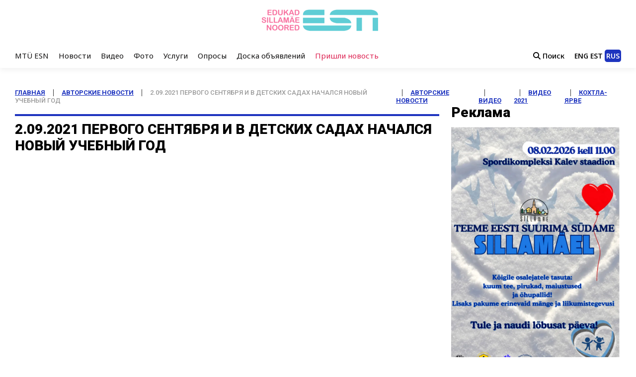

--- FILE ---
content_type: text/html; charset=UTF-8
request_url: https://molodoi.ee/2-09-2021-pervogo-sentyabrya-i-v-detskih-sadah-nachalsya-novyj-uchebnyj-god/
body_size: 38729
content:
<html>

<head>
    <meta name="viewport" content="width=device-width, initial-scale=1.0">
    
<style id="reCAPTCHA-style" >.google-recaptcha-container{display:block;clear:both;}
.google-recaptcha-container iframe{margin:0;}
.google-recaptcha-container .plugin-credits a{text-decoration:underline;}</style>
<style>
#wpadminbar #wp-admin-bar-vtrts_free_top_button .ab-icon:before {
	content: "\f185";
	color: #1DAE22;
	top: 3px;
}
</style><meta name='robots' content='index, follow, max-image-preview:large, max-snippet:-1, max-video-preview:-1' />
	<style>img:is([sizes="auto" i], [sizes^="auto," i]) { contain-intrinsic-size: 3000px 1500px }</style>
	
	<!-- This site is optimized with the Yoast SEO Premium plugin v25.8 (Yoast SEO v25.8) - https://yoast.com/wordpress/plugins/seo/ -->
	<link rel="canonical" href="https://molodoi.ee/2-09-2021-pervogo-sentyabrya-i-v-detskih-sadah-nachalsya-novyj-uchebnyj-god/" />
	<meta property="og:locale" content="ru_RU" />
	<meta property="og:type" content="article" />
	<meta property="og:title" content="2.09.2021 Первого сентября и в детских садах начался новый учебный год" />
	<meta property="og:description" content="В отличие от школ, в детских садах нет больших летних каникул. Тем не менее, первого сентября в них тоже начинается новый учебный год. Начало нового сезона отмечали и в кохтлаярвеском детском саду «Красная Шапочка». Поздравить педагогов и малышей с праздником пришел советник горуправления Валерий Корб." />
	<meta property="og:url" content="https://molodoi.ee/2-09-2021-pervogo-sentyabrya-i-v-detskih-sadah-nachalsya-novyj-uchebnyj-god/" />
	<meta property="og:site_name" content="Molodoi.ee — новости Эстонии и Ида-Вирумаа" />
	<meta property="article:publisher" content="https://www.facebook.com/ESNSILLAMAE/" />
	<meta property="article:published_time" content="2021-09-02T05:42:23+00:00" />
	<meta property="article:modified_time" content="2021-09-02T05:42:38+00:00" />
	<meta property="og:image" content="https://youtu.be/ELEBr8AJ9HQ" />
	<meta property="og:image:width" content="700" />
	<meta property="og:image:height" content="700" />
	<meta property="og:image:type" content="image/jpeg" />
	<meta name="author" content="MTÜ ESN" />
	<meta name="twitter:card" content="summary_large_image" />
	<meta name="twitter:label1" content="Написано автором" />
	<meta name="twitter:data1" content="MTÜ ESN" />
	<script type="application/ld+json" class="yoast-schema-graph">{"@context":"https://schema.org","@graph":[{"@type":"Article","@id":"https://molodoi.ee/2-09-2021-pervogo-sentyabrya-i-v-detskih-sadah-nachalsya-novyj-uchebnyj-god/#article","isPartOf":{"@id":"https://molodoi.ee/2-09-2021-pervogo-sentyabrya-i-v-detskih-sadah-nachalsya-novyj-uchebnyj-god/"},"author":{"name":"MTÜ ESN","@id":"https://molodoi.ee/#/schema/person/d58bb19734ad4043df38d2a34b18377b"},"headline":"2.09.2021 Первого сентября и в детских садах начался новый учебный год","datePublished":"2021-09-02T05:42:23+00:00","dateModified":"2021-09-02T05:42:38+00:00","mainEntityOfPage":{"@id":"https://molodoi.ee/2-09-2021-pervogo-sentyabrya-i-v-detskih-sadah-nachalsya-novyj-uchebnyj-god/"},"wordCount":55,"commentCount":0,"publisher":{"@id":"https://molodoi.ee/#organization"},"image":{"@id":"https://molodoi.ee/2-09-2021-pervogo-sentyabrya-i-v-detskih-sadah-nachalsya-novyj-uchebnyj-god/#primaryimage"},"thumbnailUrl":"https://molodoi.ee/wp-content/uploads/2021/03/nonyoutyne.jpg","keywords":["авторские новости","видео","видео 2021","кохтла-ярве"],"articleSection":["Авторские новости","Видео","Новости Кохтла-Ярве"],"inLanguage":"ru-RU","potentialAction":[{"@type":"CommentAction","name":"Comment","target":["https://molodoi.ee/2-09-2021-pervogo-sentyabrya-i-v-detskih-sadah-nachalsya-novyj-uchebnyj-god/#respond"]}]},{"@type":"WebPage","@id":"https://molodoi.ee/2-09-2021-pervogo-sentyabrya-i-v-detskih-sadah-nachalsya-novyj-uchebnyj-god/","url":"https://molodoi.ee/2-09-2021-pervogo-sentyabrya-i-v-detskih-sadah-nachalsya-novyj-uchebnyj-god/","name":"2.09.2021 Первого сентября и в детских садах начался новый учебный год | Molodoi.ee — новости Эстонии и Ида-Вирумаа","isPartOf":{"@id":"https://molodoi.ee/#website"},"primaryImageOfPage":{"@id":"https://molodoi.ee/2-09-2021-pervogo-sentyabrya-i-v-detskih-sadah-nachalsya-novyj-uchebnyj-god/#primaryimage"},"image":{"@id":"https://molodoi.ee/2-09-2021-pervogo-sentyabrya-i-v-detskih-sadah-nachalsya-novyj-uchebnyj-god/#primaryimage"},"thumbnailUrl":"https://molodoi.ee/wp-content/uploads/2021/03/nonyoutyne.jpg","datePublished":"2021-09-02T05:42:23+00:00","dateModified":"2021-09-02T05:42:38+00:00","breadcrumb":{"@id":"https://molodoi.ee/2-09-2021-pervogo-sentyabrya-i-v-detskih-sadah-nachalsya-novyj-uchebnyj-god/#breadcrumb"},"inLanguage":"ru-RU","potentialAction":[{"@type":"ReadAction","target":["https://molodoi.ee/2-09-2021-pervogo-sentyabrya-i-v-detskih-sadah-nachalsya-novyj-uchebnyj-god/"]}]},{"@type":"ImageObject","inLanguage":"ru-RU","@id":"https://molodoi.ee/2-09-2021-pervogo-sentyabrya-i-v-detskih-sadah-nachalsya-novyj-uchebnyj-god/#primaryimage","url":"https://molodoi.ee/wp-content/uploads/2021/03/nonyoutyne.jpg","contentUrl":"https://molodoi.ee/wp-content/uploads/2021/03/nonyoutyne.jpg","width":700,"height":700},{"@type":"BreadcrumbList","@id":"https://molodoi.ee/2-09-2021-pervogo-sentyabrya-i-v-detskih-sadah-nachalsya-novyj-uchebnyj-god/#breadcrumb","itemListElement":[{"@type":"ListItem","position":1,"name":"Главная","item":"https://molodoi.ee/"},{"@type":"ListItem","position":2,"name":"Авторские новости","item":"https://molodoi.ee/category/author-news/"},{"@type":"ListItem","position":3,"name":"2.09.2021 Первого сентября и в детских садах начался новый учебный год"}]},{"@type":"WebSite","@id":"https://molodoi.ee/#website","url":"https://molodoi.ee/","name":"Новостной портал","description":"Molodoi.ee — новости Эстонии и Ида-Вирумаа. События, культура, спорт и жизнь Силламяэ, Нарвы, Нарва-Йыэсуу, Йыхви и Кохтла-Ярве, а также важные новости со всей страны.","publisher":{"@id":"https://molodoi.ee/#organization"},"potentialAction":[{"@type":"SearchAction","target":{"@type":"EntryPoint","urlTemplate":"https://molodoi.ee/?s={search_term_string}"},"query-input":{"@type":"PropertyValueSpecification","valueRequired":true,"valueName":"search_term_string"}}],"inLanguage":"ru-RU"},{"@type":"Organization","@id":"https://molodoi.ee/#organization","name":"Edukad Sillamäe Noored - ESN MTÜ","url":"https://molodoi.ee/","logo":{"@type":"ImageObject","inLanguage":"ru-RU","@id":"https://molodoi.ee/#/schema/logo/image/","url":"https://molodoi.ee/wp-content/uploads/2019/10/logo.png","contentUrl":"https://molodoi.ee/wp-content/uploads/2019/10/logo.png","width":558,"height":558,"caption":"Edukad Sillamäe Noored - ESN MTÜ"},"image":{"@id":"https://molodoi.ee/#/schema/logo/image/"},"sameAs":["https://www.facebook.com/ESNSILLAMAE/","https://www.instagram.com/molodoi.ee/","https://www.youtube.com/esntv"]},{"@type":"Person","@id":"https://molodoi.ee/#/schema/person/d58bb19734ad4043df38d2a34b18377b","name":"MTÜ ESN","image":{"@type":"ImageObject","inLanguage":"ru-RU","@id":"https://molodoi.ee/#/schema/person/image/","url":"https://secure.gravatar.com/avatar/7d203b2d2329be14332c38a44a0610bef221c5abad061e686d7514c58f88db7b?s=96&d=mm&r=g","contentUrl":"https://secure.gravatar.com/avatar/7d203b2d2329be14332c38a44a0610bef221c5abad061e686d7514c58f88db7b?s=96&d=mm&r=g","caption":"MTÜ ESN"},"url":"https://molodoi.ee/author/mtu-esn/"}]}</script>
	<!-- / Yoast SEO Premium plugin. -->


<link rel='dns-prefetch' href='//cdnjs.cloudflare.com' />
<link rel='dns-prefetch' href='//cdn.jsdelivr.net' />
<link rel='dns-prefetch' href='//www.google.com' />
<link rel="alternate" type="application/rss+xml" title="Molodoi.ee — новости Эстонии и Ида-Вирумаа &raquo; Лента комментариев к &laquo;2.09.2021 Первого сентября и в детских садах начался новый учебный год&raquo;" href="https://molodoi.ee/2-09-2021-pervogo-sentyabrya-i-v-detskih-sadah-nachalsya-novyj-uchebnyj-god/feed/" />
<link rel='stylesheet' id='gtranslate-style-css' href='https://molodoi.ee/wp-content/plugins/gtranslate/gtranslate-style24.css?ver=8098ec9c19e74929bc4e3bb6c8efa52c' type='text/css' media='all' />
<link rel='stylesheet' id='wp-block-library-css' href='https://molodoi.ee/wp-includes/css/dist/block-library/style.min.css?ver=8098ec9c19e74929bc4e3bb6c8efa52c' type='text/css' media='all' />
<style id='classic-theme-styles-inline-css' type='text/css'>
/*! This file is auto-generated */
.wp-block-button__link{color:#fff;background-color:#32373c;border-radius:9999px;box-shadow:none;text-decoration:none;padding:calc(.667em + 2px) calc(1.333em + 2px);font-size:1.125em}.wp-block-file__button{background:#32373c;color:#fff;text-decoration:none}
</style>
<style id='global-styles-inline-css' type='text/css'>
:root{--wp--preset--aspect-ratio--square: 1;--wp--preset--aspect-ratio--4-3: 4/3;--wp--preset--aspect-ratio--3-4: 3/4;--wp--preset--aspect-ratio--3-2: 3/2;--wp--preset--aspect-ratio--2-3: 2/3;--wp--preset--aspect-ratio--16-9: 16/9;--wp--preset--aspect-ratio--9-16: 9/16;--wp--preset--color--black: #000000;--wp--preset--color--cyan-bluish-gray: #abb8c3;--wp--preset--color--white: #ffffff;--wp--preset--color--pale-pink: #f78da7;--wp--preset--color--vivid-red: #cf2e2e;--wp--preset--color--luminous-vivid-orange: #ff6900;--wp--preset--color--luminous-vivid-amber: #fcb900;--wp--preset--color--light-green-cyan: #7bdcb5;--wp--preset--color--vivid-green-cyan: #00d084;--wp--preset--color--pale-cyan-blue: #8ed1fc;--wp--preset--color--vivid-cyan-blue: #0693e3;--wp--preset--color--vivid-purple: #9b51e0;--wp--preset--gradient--vivid-cyan-blue-to-vivid-purple: linear-gradient(135deg,rgba(6,147,227,1) 0%,rgb(155,81,224) 100%);--wp--preset--gradient--light-green-cyan-to-vivid-green-cyan: linear-gradient(135deg,rgb(122,220,180) 0%,rgb(0,208,130) 100%);--wp--preset--gradient--luminous-vivid-amber-to-luminous-vivid-orange: linear-gradient(135deg,rgba(252,185,0,1) 0%,rgba(255,105,0,1) 100%);--wp--preset--gradient--luminous-vivid-orange-to-vivid-red: linear-gradient(135deg,rgba(255,105,0,1) 0%,rgb(207,46,46) 100%);--wp--preset--gradient--very-light-gray-to-cyan-bluish-gray: linear-gradient(135deg,rgb(238,238,238) 0%,rgb(169,184,195) 100%);--wp--preset--gradient--cool-to-warm-spectrum: linear-gradient(135deg,rgb(74,234,220) 0%,rgb(151,120,209) 20%,rgb(207,42,186) 40%,rgb(238,44,130) 60%,rgb(251,105,98) 80%,rgb(254,248,76) 100%);--wp--preset--gradient--blush-light-purple: linear-gradient(135deg,rgb(255,206,236) 0%,rgb(152,150,240) 100%);--wp--preset--gradient--blush-bordeaux: linear-gradient(135deg,rgb(254,205,165) 0%,rgb(254,45,45) 50%,rgb(107,0,62) 100%);--wp--preset--gradient--luminous-dusk: linear-gradient(135deg,rgb(255,203,112) 0%,rgb(199,81,192) 50%,rgb(65,88,208) 100%);--wp--preset--gradient--pale-ocean: linear-gradient(135deg,rgb(255,245,203) 0%,rgb(182,227,212) 50%,rgb(51,167,181) 100%);--wp--preset--gradient--electric-grass: linear-gradient(135deg,rgb(202,248,128) 0%,rgb(113,206,126) 100%);--wp--preset--gradient--midnight: linear-gradient(135deg,rgb(2,3,129) 0%,rgb(40,116,252) 100%);--wp--preset--font-size--small: 13px;--wp--preset--font-size--medium: 20px;--wp--preset--font-size--large: 36px;--wp--preset--font-size--x-large: 42px;--wp--preset--spacing--20: 0.44rem;--wp--preset--spacing--30: 0.67rem;--wp--preset--spacing--40: 1rem;--wp--preset--spacing--50: 1.5rem;--wp--preset--spacing--60: 2.25rem;--wp--preset--spacing--70: 3.38rem;--wp--preset--spacing--80: 5.06rem;--wp--preset--shadow--natural: 6px 6px 9px rgba(0, 0, 0, 0.2);--wp--preset--shadow--deep: 12px 12px 50px rgba(0, 0, 0, 0.4);--wp--preset--shadow--sharp: 6px 6px 0px rgba(0, 0, 0, 0.2);--wp--preset--shadow--outlined: 6px 6px 0px -3px rgba(255, 255, 255, 1), 6px 6px rgba(0, 0, 0, 1);--wp--preset--shadow--crisp: 6px 6px 0px rgba(0, 0, 0, 1);}:where(.is-layout-flex){gap: 0.5em;}:where(.is-layout-grid){gap: 0.5em;}body .is-layout-flex{display: flex;}.is-layout-flex{flex-wrap: wrap;align-items: center;}.is-layout-flex > :is(*, div){margin: 0;}body .is-layout-grid{display: grid;}.is-layout-grid > :is(*, div){margin: 0;}:where(.wp-block-columns.is-layout-flex){gap: 2em;}:where(.wp-block-columns.is-layout-grid){gap: 2em;}:where(.wp-block-post-template.is-layout-flex){gap: 1.25em;}:where(.wp-block-post-template.is-layout-grid){gap: 1.25em;}.has-black-color{color: var(--wp--preset--color--black) !important;}.has-cyan-bluish-gray-color{color: var(--wp--preset--color--cyan-bluish-gray) !important;}.has-white-color{color: var(--wp--preset--color--white) !important;}.has-pale-pink-color{color: var(--wp--preset--color--pale-pink) !important;}.has-vivid-red-color{color: var(--wp--preset--color--vivid-red) !important;}.has-luminous-vivid-orange-color{color: var(--wp--preset--color--luminous-vivid-orange) !important;}.has-luminous-vivid-amber-color{color: var(--wp--preset--color--luminous-vivid-amber) !important;}.has-light-green-cyan-color{color: var(--wp--preset--color--light-green-cyan) !important;}.has-vivid-green-cyan-color{color: var(--wp--preset--color--vivid-green-cyan) !important;}.has-pale-cyan-blue-color{color: var(--wp--preset--color--pale-cyan-blue) !important;}.has-vivid-cyan-blue-color{color: var(--wp--preset--color--vivid-cyan-blue) !important;}.has-vivid-purple-color{color: var(--wp--preset--color--vivid-purple) !important;}.has-black-background-color{background-color: var(--wp--preset--color--black) !important;}.has-cyan-bluish-gray-background-color{background-color: var(--wp--preset--color--cyan-bluish-gray) !important;}.has-white-background-color{background-color: var(--wp--preset--color--white) !important;}.has-pale-pink-background-color{background-color: var(--wp--preset--color--pale-pink) !important;}.has-vivid-red-background-color{background-color: var(--wp--preset--color--vivid-red) !important;}.has-luminous-vivid-orange-background-color{background-color: var(--wp--preset--color--luminous-vivid-orange) !important;}.has-luminous-vivid-amber-background-color{background-color: var(--wp--preset--color--luminous-vivid-amber) !important;}.has-light-green-cyan-background-color{background-color: var(--wp--preset--color--light-green-cyan) !important;}.has-vivid-green-cyan-background-color{background-color: var(--wp--preset--color--vivid-green-cyan) !important;}.has-pale-cyan-blue-background-color{background-color: var(--wp--preset--color--pale-cyan-blue) !important;}.has-vivid-cyan-blue-background-color{background-color: var(--wp--preset--color--vivid-cyan-blue) !important;}.has-vivid-purple-background-color{background-color: var(--wp--preset--color--vivid-purple) !important;}.has-black-border-color{border-color: var(--wp--preset--color--black) !important;}.has-cyan-bluish-gray-border-color{border-color: var(--wp--preset--color--cyan-bluish-gray) !important;}.has-white-border-color{border-color: var(--wp--preset--color--white) !important;}.has-pale-pink-border-color{border-color: var(--wp--preset--color--pale-pink) !important;}.has-vivid-red-border-color{border-color: var(--wp--preset--color--vivid-red) !important;}.has-luminous-vivid-orange-border-color{border-color: var(--wp--preset--color--luminous-vivid-orange) !important;}.has-luminous-vivid-amber-border-color{border-color: var(--wp--preset--color--luminous-vivid-amber) !important;}.has-light-green-cyan-border-color{border-color: var(--wp--preset--color--light-green-cyan) !important;}.has-vivid-green-cyan-border-color{border-color: var(--wp--preset--color--vivid-green-cyan) !important;}.has-pale-cyan-blue-border-color{border-color: var(--wp--preset--color--pale-cyan-blue) !important;}.has-vivid-cyan-blue-border-color{border-color: var(--wp--preset--color--vivid-cyan-blue) !important;}.has-vivid-purple-border-color{border-color: var(--wp--preset--color--vivid-purple) !important;}.has-vivid-cyan-blue-to-vivid-purple-gradient-background{background: var(--wp--preset--gradient--vivid-cyan-blue-to-vivid-purple) !important;}.has-light-green-cyan-to-vivid-green-cyan-gradient-background{background: var(--wp--preset--gradient--light-green-cyan-to-vivid-green-cyan) !important;}.has-luminous-vivid-amber-to-luminous-vivid-orange-gradient-background{background: var(--wp--preset--gradient--luminous-vivid-amber-to-luminous-vivid-orange) !important;}.has-luminous-vivid-orange-to-vivid-red-gradient-background{background: var(--wp--preset--gradient--luminous-vivid-orange-to-vivid-red) !important;}.has-very-light-gray-to-cyan-bluish-gray-gradient-background{background: var(--wp--preset--gradient--very-light-gray-to-cyan-bluish-gray) !important;}.has-cool-to-warm-spectrum-gradient-background{background: var(--wp--preset--gradient--cool-to-warm-spectrum) !important;}.has-blush-light-purple-gradient-background{background: var(--wp--preset--gradient--blush-light-purple) !important;}.has-blush-bordeaux-gradient-background{background: var(--wp--preset--gradient--blush-bordeaux) !important;}.has-luminous-dusk-gradient-background{background: var(--wp--preset--gradient--luminous-dusk) !important;}.has-pale-ocean-gradient-background{background: var(--wp--preset--gradient--pale-ocean) !important;}.has-electric-grass-gradient-background{background: var(--wp--preset--gradient--electric-grass) !important;}.has-midnight-gradient-background{background: var(--wp--preset--gradient--midnight) !important;}.has-small-font-size{font-size: var(--wp--preset--font-size--small) !important;}.has-medium-font-size{font-size: var(--wp--preset--font-size--medium) !important;}.has-large-font-size{font-size: var(--wp--preset--font-size--large) !important;}.has-x-large-font-size{font-size: var(--wp--preset--font-size--x-large) !important;}
:where(.wp-block-post-template.is-layout-flex){gap: 1.25em;}:where(.wp-block-post-template.is-layout-grid){gap: 1.25em;}
:where(.wp-block-columns.is-layout-flex){gap: 2em;}:where(.wp-block-columns.is-layout-grid){gap: 2em;}
:root :where(.wp-block-pullquote){font-size: 1.5em;line-height: 1.6;}
</style>
<link rel='stylesheet' id='contact-form-7-css' href='https://molodoi.ee/wp-content/plugins/contact-form-7/includes/css/styles.css?ver=999' type='text/css' media='all' />
<link rel='stylesheet' id='wp-pagenavi-css' href='https://molodoi.ee/wp-content/plugins/wp-pagenavi/pagenavi-css.css?ver=2.70' type='text/css' media='all' />
<link rel='stylesheet' id='fancyboxcs-css' href='https://cdnjs.cloudflare.com/ajax/libs/fancybox/3.5.7/jquery.fancybox.min.css?ver=8098ec9c19e74929bc4e3bb6c8efa52c' type='text/css' media='all' />
<link rel='stylesheet' id='uploadws-css' href='https://cdnjs.cloudflare.com/ajax/libs/formstone/1.4.16/css/upload.css?ver=8098ec9c19e74929bc4e3bb6c8efa52c' type='text/css' media='all' />
<link rel='stylesheet' id='slickcss-css' href='//cdn.jsdelivr.net/npm/slick-carousel@1.8.1/slick/slick.css?ver=8098ec9c19e74929bc4e3bb6c8efa52c' type='text/css' media='all' />
<link rel='stylesheet' id='griwpc-recaptcha-style-css' href='https://molodoi.ee/wp-content/plugins/recaptcha-in-wp-comments-form/css/recaptcha.css?ver=9.1.2' type='text/css' media='all' />
<style id='griwpc-recaptcha-style-inline-css' type='text/css'>
.google-recaptcha-container{display:block;clear:both;}
.google-recaptcha-container iframe{margin:0;}
.google-recaptcha-container .plugin-credits a{text-decoration:underline;}
</style>
<link rel='stylesheet' id='gmedia-global-frontend-css' href='https://molodoi.ee/wp-content/plugins/grand-media/assets/gmedia.global.front.css?ver=1.15.0' type='text/css' media='all' />
<script type="text/javascript" id="jquery-core-js-extra">
/* <![CDATA[ */
var ajax_var = {"url":"https:\/\/molodoi.ee\/wp-admin\/admin-ajax.php"};
/* ]]> */
</script>
<script type="text/javascript" src="https://molodoi.ee/wp-includes/js/jquery/jquery.min.js?ver=3.7.1" id="jquery-core-js"></script>
<script type="text/javascript" src="https://molodoi.ee/wp-includes/js/jquery/jquery-migrate.min.js?ver=3.4.1" id="jquery-migrate-js"></script>
<script type="text/javascript" src="https://molodoi.ee/wp-includes/js/jquery/jquery.form.min.js?ver=4.3.0" id="jquery-form-js"></script>
<script type="text/javascript" src="https://molodoi.ee/wp-content/themes/news/js/for_users.js?ver=8098ec9c19e74929bc4e3bb6c8efa52c" id="for_users-js"></script>
<script type="text/javascript" id="ahc_front_js-js-extra">
/* <![CDATA[ */
var ahc_ajax_front = {"ajax_url":"https:\/\/molodoi.ee\/wp-admin\/admin-ajax.php","page_id":"173826","page_title":"2.09.2021 \u041f\u0435\u0440\u0432\u043e\u0433\u043e \u0441\u0435\u043d\u0442\u044f\u0431\u0440\u044f \u0438 \u0432 \u0434\u0435\u0442\u0441\u043a\u0438\u0445 \u0441\u0430\u0434\u0430\u0445 \u043d\u0430\u0447\u0430\u043b\u0441\u044f \u043d\u043e\u0432\u044b\u0439 \u0443\u0447\u0435\u0431\u043d\u044b\u0439 \u0433\u043e\u0434","post_type":"post"};
/* ]]> */
</script>
<script type="text/javascript" src="https://molodoi.ee/wp-content/plugins/visitors-traffic-real-time-statistics/js/front.js?ver=8098ec9c19e74929bc4e3bb6c8efa52c" id="ahc_front_js-js"></script>
<script type="text/javascript" src="https://cdnjs.cloudflare.com/ajax/libs/fancybox/3.5.7/jquery.fancybox.min.js?ver=8098ec9c19e74929bc4e3bb6c8efa52c" id="fancyboxjs-js"></script>
<script type="text/javascript" src="https://cdnjs.cloudflare.com/ajax/libs/formstone/1.4.16/js/core.js?ver=8098ec9c19e74929bc4e3bb6c8efa52c" id="coreg-js"></script>
<script type="text/javascript" src="https://cdnjs.cloudflare.com/ajax/libs/formstone/1.4.16/js/upload.js?ver=8098ec9c19e74929bc4e3bb6c8efa52c" id="uploadg-js"></script>
<script type="text/javascript" src="https://cdnjs.cloudflare.com/ajax/libs/jquery.inputmask/5.0.5/jquery.inputmask.min.js?ver=8098ec9c19e74929bc4e3bb6c8efa52c" id="inputmask-js"></script>
<script type="text/javascript" src="//cdn.jsdelivr.net/npm/slick-carousel@1.8.1/slick/slick.min.js?ver=8098ec9c19e74929bc4e3bb6c8efa52c" id="slickjs-js"></script>
<script type="text/javascript" id="gmedia-global-frontend-js-extra">
/* <![CDATA[ */
var GmediaGallery = {"ajaxurl":"https:\/\/molodoi.ee\/wp-admin\/admin-ajax.php","nonce":"63ec8aa3e3","upload_dirurl":"https:\/\/molodoi.ee\/wp-content\/grand-media","plugin_dirurl":"https:\/\/molodoi.ee\/wp-content\/grand-media","license":"2692:1sl-ce04-429b-7d0b","license2":"8285ce0537246384ee0558beb57bcb3e","google_api_key":""};
/* ]]> */
</script>
<script type="text/javascript" src="https://molodoi.ee/wp-content/plugins/grand-media/assets/gmedia.global.front.js?ver=1.13.0" id="gmedia-global-frontend-js"></script>
<!-- OG: 2.9.4 -->
<meta property="og:image" content="https://molodoi.ee/wp-content/uploads/2021/03/nonyoutyne.jpg" /><meta property="og:image:secure_url" content="https://molodoi.ee/wp-content/uploads/2021/03/nonyoutyne.jpg" /><meta property="og:image:width" content="700" /><meta property="og:image:height" content="700" /><meta property="og:image:alt" content="nonyoutyne" /><meta property="og:image:type" content="image/jpeg" /><meta property="og:description" content="В отличие от школ, в детских садах нет больших летних каникул. Тем не менее, первого сентября в них тоже начинается новый учебный год. Начало нового сезона отмечали и в кохтлаярвеском детском саду «Красная Шапочка». Поздравить педагогов и малышей с праздником пришел советник горуправления Валерий Корб." /><meta property="og:type" content="article" /><meta property="og:locale" content="ru_RU" /><meta property="og:site_name" content="Molodoi.ee — новости Эстонии и Ида-Вирумаа" /><meta property="og:title" content="2.09.2021 Первого сентября и в детских садах начался новый учебный год" /><meta property="og:url" content="https://molodoi.ee/2-09-2021-pervogo-sentyabrya-i-v-detskih-sadah-nachalsya-novyj-uchebnyj-god/" /><meta property="og:updated_time" content="2021-09-02T08:42:38+02:00" /><meta property="article:tag" content="авторские новости" /><meta property="article:tag" content="видео" /><meta property="article:tag" content="видео 2021" /><meta property="article:tag" content="кохтла-ярве" /><meta property="article:published_time" content="2021-09-02T05:42:23+00:00" /><meta property="article:modified_time" content="2021-09-02T05:42:38+00:00" /><meta property="article:author" content="https://molodoi.ee/author/mtu-esn/" /><meta property="article:section" content="Авторские новости" /><meta property="article:section" content="Видео" /><meta property="article:section" content="Новости Кохтла-Ярве" /><meta property="twitter:partner" content="ogwp" /><meta property="twitter:card" content="summary_large_image" /><meta property="twitter:image" content="https://molodoi.ee/wp-content/uploads/2021/03/nonyoutyne.jpg" /><meta property="twitter:title" content="2.09.2021 Первого сентября и в детских садах начался новый учебный год" /><meta property="twitter:description" content="В отличие от школ, в детских садах нет больших летних каникул. Тем не менее, первого сентября в них тоже начинается новый учебный год. Начало нового сезона отмечали и в кохтлаярвеском детском саду «Красная Шапочка». Поздравить педагогов и малышей с праздником пришел советник горуправления Валерий..." /><meta property="twitter:url" content="https://molodoi.ee/2-09-2021-pervogo-sentyabrya-i-v-detskih-sadah-nachalsya-novyj-uchebnyj-god/" /><meta itemprop="image" content="https://molodoi.ee/wp-content/uploads/2021/03/nonyoutyne.jpg" /><meta itemprop="name" content="2.09.2021 Первого сентября и в детских садах начался новый учебный год" /><meta itemprop="headline" content="2.09.2021 Первого сентября и в детских садах начался новый учебный год" /><meta itemprop="description" content="В отличие от школ, в детских садах нет больших летних каникул. Тем не менее, первого сентября в них тоже начинается новый учебный год. Начало нового сезона отмечали и в кохтлаярвеском детском саду «Красная Шапочка». Поздравить педагогов и малышей с праздником пришел советник горуправления Валерий Корб." /><meta itemprop="datePublished" content="2021-09-02" /><meta itemprop="dateModified" content="2021-09-02T05:42:38+00:00" /><meta itemprop="author" content="MTÜ ESN" /><meta property="profile:username" content="MTÜ ESN" /><!-- /OG -->
<link rel="https://api.w.org/" href="https://molodoi.ee/wp-json/" /><link rel="alternate" title="JSON" type="application/json" href="https://molodoi.ee/wp-json/wp/v2/posts/173826" /><link rel="EditURI" type="application/rsd+xml" title="RSD" href="https://molodoi.ee/xmlrpc.php?rsd" />

<link rel='shortlink' href='https://molodoi.ee/?p=173826' />
<link rel="alternate" title="oEmbed (JSON)" type="application/json+oembed" href="https://molodoi.ee/wp-json/oembed/1.0/embed?url=https%3A%2F%2Fmolodoi.ee%2F2-09-2021-pervogo-sentyabrya-i-v-detskih-sadah-nachalsya-novyj-uchebnyj-god%2F" />
<link rel="alternate" title="oEmbed (XML)" type="text/xml+oembed" href="https://molodoi.ee/wp-json/oembed/1.0/embed?url=https%3A%2F%2Fmolodoi.ee%2F2-09-2021-pervogo-sentyabrya-i-v-detskih-sadah-nachalsya-novyj-uchebnyj-god%2F&#038;format=xml" />
<style type="text/css" id="simple-css-output">.sp_9U5czr_8syd.sx_779354{ display: none !important;}.sp_9U5czr_8syd.sx_779354:hover{ display: none !important;}.share-buttons, .post-views { display: none;}i.fa.fa-tags, i.fa.fa-calendar-o { color: red !important; font-size: 12px !important;}.default-wp-page.thumbnail-background-pagination a:hover { color: white !important;}.white { color: white;}.noortenews > .span.byline { text-decoration: none !important; /*box-shadow: 0 1px 3px 0 rgba(0, 0, 0, 5) !important;*/}.hidden { display: none;}.imgpadding { margin: 5px;}h3.rpwe-title a { color: black; font-weight: bold; font-size: 14px; text-decoration: none !important;}h3.rpwe-title a:hover { color: black; font-weight: bold; font-size: 14px; text-decoration: none !important;}.rpwe-block > h3 { padding-bottom: none !important;}.view-all-link a:hover { text-decoration: none !important;}.qpadding { padding-top: 43px;}#viewnewsbutton { font-size: 18px;}.fa.fa-hand-o-right.fa-1x { color: #55ac55; padding: 7px;}#clear { margin: 120px 0;}.blokss > #secondary .widget > .textwidget { padding: none !important; margin: none !important;}/*на главной странице меняется заголовок у виджета справа от слайдера. Размеры баннера: ширина - 704px, высота - 420px*/.widget_slider_area .widget-title span, .widget_beside_slider .widget-title span { background-color: #63c7cf !important;}/*доска объявлений*/div.super-rss-reader-widget { height: 780px !important; overflow: hidden !important; visibility: visible !important; box-shadow: 0 1px 3px 0 rgba(0, 0, 0, 0.1) !important; padding: 20px !important;}/*меняем заголовки объявлений в блоке сбоку доска объявлений*/.srr-title a { font-weight: bold !important; color: black !important; text-decoration: none !important; text-transform: uppercase !important;}.srr-title a:hover { font-weight: bold !important; color: blue !important; text-decoration: none !important; text-transform: uppercase !important;}/*заголовок у доски объявлений сбоку - виджет меняем цвета*/.adswidget span { background-color: #4c94e0 !important;}.adswidget .widget-title { border-bottom: 2px solid #4c94e0 !important;}/*кнопка входа в админку сайта в меню на главной странице*/.adminbutton a { color: red;}.adminbutton a:hover { color: red !important;}/*кнопка вызова по телефону компьютерные услуги*/a.button25 { position: relative; display: inline-block; width: 12em; height: 2.5em; line-height: 2.5em; vertical-align: middle; text-align: center; text-decoration: none; text-shadow: 0 -1px 1px #777; color: #fff; outline: none; border: 2px solid #F64C2B; border-radius: 5px; box-shadow: 0 0 0 60px rgba(0,0,0,0) inset, .1em .1em .2em #800; background: linear-gradient(#FB9575, #F45A38 48%, #EA1502 52%, #F02F17);}a.button25:active { top: .1em; left: .1em; box-shadow: 0 0 0 60px rgba(0,0,0,.05) inset;}/*кнопка вызова по телефону компьютерные услуги*//*кнопка на странице волонтеров*/.buttonv a { text-decoration: none; outline: none; display: inline-block; padding: 12px 30px; margin: 10px 20px; border-radius: 20px; background-image: linear-gradient(45deg, #55ac55 0%, #407c40 70%, #2b4d2c 100%); background-position: 100% 0; background-size: 200% 200%; font-family: 'Montserrat', sans-serif; font-size: 20px; font-weight: 300; color: white; box-shadow: 0 16px 30px 0 rgba(32,59,33,.35); transition: .5s;}.buttonv a:hover { box-shadow: 0 0 0 0 rgba(32,59,33,0); background-position: 0 0;}/*пункт меню активные волонтеры.volont a { border: #fff solid !important; color: #ff0033 !important; background: none !important;}.volont a:hover { border: #fff solid !important; color: #ff0033 !important; background: none !important;}*//*на главной странице в самом верху полоска "Последнее"*/.newsticker a { color: /*#d1284c*/ #ed375b; font-weight: italic;}#screen-meta-links { display: none !important;}.padding { padding-top: 27px;}div#page-layout.postbox { display: none !important;}button#show-settings-link.button.show-settings, div#screen-meta-links { display: none !important;}.field-visibility-settings-toggle{ display: none !important;}/*right widget slider around*/.wpbanner { width: 93% !important; height: auto; margin: 0 auto;}.text { text-transform: capitalize !important; border-bottom: none !important;}.text > .widget_slider_area .widget-title, .widget_beside_slider .widget-title { border-bottom: none !important;}/*right widget slider around*/.widget_slider_area .widget-title span, .widget_beside_slider .widget-title span { padding: 3px 3px !important;}div.article-content.clearfix span.comments a:hover, i.fa.fa-comment::before{ color: #ff2400; display: none !important;}#colormag_featured_posts_slider_widget-20 i.fa.fa-comment::before{ color: #fff; display: none !important;}#colormag_featured_posts_slider_widget-22 i.fa.fa-comment::before{ color: #fff; display: none !important;}#colormag_highlighted_posts_widget-11 i.fa.fa-comment::before, span.comments a{ color: #fff; display: none !important;}#colormag_highlighted_posts_widget-11 span.comments a:hover{ color: #fff; display: none !important;}#colormag_featured_posts_widget-25 i.fa.fa-comment, span.comments a, #colormag_featured_posts_vertical_widget-8 i.fa.fa-comment, span.comments a,#colormag_featured_posts_vertical_widget-15 i.fa.fa-comment, span.comments a,#colormag_featured_posts_vertical_widget-25 i.fa.fa-comment, span.comments a,#colormag_featured_posts_vertical_widget-28 i.fa.fa-comment, span.comments a,#colormag_featured_posts_vertical_widget-30 i.fa.fa-comment, span.comments a,#colormag_featured_posts_widget-28 i.fa.fa-comment, span.comments a{ color: #ff2400; display: none !important;}#colormag_featured_posts_widget-25 span.comments a:hover, #colormag_featured_posts_vertical_widget-8 span.comments a:hover,#colormag_featured_posts_vertical_widget-15 span.comments a:hover,#colormag_featured_posts_vertical_widget-25 span.comments a:hover,#colormag_featured_posts_vertical_widget-28 span.comments a:hover,#colormag_featured_posts_vertical_widget-30 span.comments a:hover,#colormag_featured_posts_widget-28 span.comments a:hover{ color: #ff2400; display: none !important;}.comment-notes{ display: none !important;}.footer-widgets-wrapper{ background-color: #252730 !important;}.comment-permalink{ display: none !important;}.gmpm_title_author, .gmpm_carousel{ display: none !important;}.comment-author-link{ color: goldenrod !important;}.bx-wrapper{ padding-bottom: 10px !important;}#postbox-container-2{ display: none !important;}.hidden { display: none !important;}.comment-form-email{ display: none !important;}h1{ font-size: 24px !important; text-transform: none !important;}.widget_highlighted_posts .article-content .entry-title a{ text-transform: none !important; font-weight: bold !important; color: #fff !important; /*background-color: goldenrod !important;*/}.widget_highlighted_posts .article-content .entry-title a:hover{ /*color: #fff !important; background-color: goldenrod !important;*/}.widget_featured_slider .slide-content .entry-title a{ font-size: 22px !important; text-transform: none !important;}.widget_featured_slider .slide-content .entry-title a:hover{ color: #fff !important; font-weight: bold !important;}/*фильтр используется для картинок*/img { filter: brightness(99%) contrast(110%) !important;}#content .post .article-content .entry-title a{ font-size: 24px !important; text-transform: none !important;}.widget_featured_posts .article-content .entry-title a:hover{ color: #0054a6 !important; font-weight: bold !important;}.widget_featured_posts .article-content .entry-title a{ text-decoration: none !important; text-transform: none !important; font-size: 14px !important; font-weight: bold !important;}.single-related-posts .article-content .entry-title a:hover{ color: #0054a6 !important; font-weight: bold !important;}.single-related-posts .article-content .entry-title a{ text-decoration: none !important; text-transform: none !important;}.above-entry-meta{ padding-top: 1px !important;}.footer-widgets-area p { color: #fff !important;}/*Новость дня*/.sticky a, h2.sticky, h3.sticky { font-weight: bold !important; font-size: 20px !important; text-transform: none !important; padding-top: 15px !important;}.sticky a:hover{ font-weight: bold !important; color: #0054a6;}.sticky img { display: block !important; margin: 0 auto !important; width: 800px;}.sticky { color: #232323 !important;}div.sticky h2 { font-weight: bold !important; font-size: 22px !important;}/*Новость дня*/.hidden-menu-item { display: none !important;}span.author.vcard a { color: goldenrod !important; font-weight: bold !important;}span.author.vcard a:hover { color: goldenrod !important; font-weight: bold !important;}i.fa.fa-user { color: goldenrod !important; font-size: 12px !important;}.slider-featured-image i.fa.fa-user{ color: #fff !important;}.widget_featured_slider i.fa.fa-user{ color: #fff !important;}/*в админке на главной странице записи/плагинов скрыть баннер от YandexSEO*/.notice.is-dismissible { display: none !important;}.widget_featured_slider span.author.vcard a{ color: #fff !important;}@media only screen and (min-width: 900px) and (max-width: 2000px) { .timeslingsimage { background: url("/wp-content/uploads/2019/11/subtime.png"); width: 545px; height: 351px; -webkit-box-shadow: inset 0 0 50px #000, inset 0 0 50px #000, inset 0 0 50px #000; -moz-box-shadow: inset 0 0 50px #000, inset 0 0 50px #000, inset 0 0 50px #000; box-shadow: inset 0 0 50px #000, inset 0 0 50px #000, inset 0 0 50px #000; margin: 0 auto; } .timesimage img { display: none !important; }}@media only screen and (max-width: 899px) { .timesimage img { box-shadow: 0px 0px 0px 5px #fff, 0px 0px 0px 10px #000; margin: 0 auto; }}.imgbackground { border-radius: 100%; height: 149px; width: 147.10px; overflow: hidden; box-sizing: border-box; background-image: radial-gradient(circle closest-corner at 50% 50%, #fff 60%, transparent 50%);}/*Instgram widget*/.instagrramm { box-shadow: 0 1px 3px 0 rgba(0, 0, 0, 0.1) !important; padding-bottom: 23px;}.wp-my-instagram .wpmi-me { position: absolute; left: 0; right: 0; bottom: 0; text-align: center; /*padding: 10px 10px 10px 10px; margin: 0 10px -20px 10px;*/ height: 15px;}.wp-my-instagram .wpmi-me a { color: white; background: #408bd1; font-size: 14px; padding: 5px; border-radius: 5px;}.wp-my-instagram .wpmi-me a:hover { text-decoration: none !important;}div.wpcf7-response-output { border: none;}/*blink logo footer@-webkit-keyframes blink { 0% { opacity: 1; } 50% { opacity: 0; } 100% { opacity: 1; }}@-moz-keyframes blink { 0% { opacity: 1; } 50% { opacity: 0; } 100% { opacity: 1; }}@-o-keyframes blink { 0% { opacity: 1; } 50% { opacity: 0; } 100% { opacity: 1; }}#blink { -webkit-animation: blink 4s; -webkit-animation-iteration-count: infinite; -moz-animation: blink 4s; -moz-animation-iteration-count: infinite; -o-animation: blink 4s; -o-animation-iteration-count: infinite;}blink logo footer*//*vabatahtlik footer rotate*/@keyframes vaba { from {transform:rotate(360deg);} to {transform:rotate(0deg);}}#vabatahtlik { animation: vaba 10s linear 0s infinite;}/*vabatahtlik footer rotate*/.footer-socket-wrapper { padding: 20px 0 50px; background-color: #252730 !important;}/*footer background*/.footer-socket-wrapper { background-color: #252730 !important;}/* Новый раздел услул */.services-hero { position: relative; margin-top:30px; height: 100vh; background-size: cover; background-repeat: no-repeat;}.services-hero .vignette { position: relative; background: linear-gradient(90deg, rgb(0 0 0 / 90%) 45%, rgba(0,0,0,0) 100%); width: 75%; height: 100%; display: flex; justify-content: center; flex-direction: column; padding: 0 6%;}.services-hero nav a{ color: rgba(255, 255, 255, 0.6); margin-right: 15px;}.services-hero h1 { font-size: 2rem !important; font-weight: 700; color: white; margin-top: 64px; margin-bottom: 16px;}.services-hero p{ color: rgba(255, 255, 255, 0.6); font-size: 1rem; font-weight: 400; margin-bottom: 64px; width: 50%;}.service-gallery figure { overflow: hidden;}.service-gallery img { filter: grayscale(0.8) !important; border-radius: 4px; transition: all 0.3s ease-in-out;}.service-gallery img:hover { filter: grayscale(0) !important; transform: scale(1.05)}@media only screen and (max-width: 576px) { .services-hero .vignette { background: linear-gradient(90deg, rgb(0 0 0 / 90%) 65%, rgba(0,0,0,0) 100%); width: 100%; }}/* Организация мероприятий */.service-wrapper { margin: 0 auto; max-width: 1080px;}.service-btn * { font-size: 16px; font-weight: 400; color: #fff; background: #5160EC; border-radius: 10px; padding: 15px 20px; white-space: nowrap;}.another-service { display: flex; flex-direction: column; min-height: 250px;}.another-service p { width: 80%;}.another-service .wp-block-buttons { margin-top: auto}.service-form-input input,.service-form-input .choices__inner,.service-form-input textarea{ padding: 20px 15px !important; background: #FBFAFA !important; border: 1px solid #E2E2E2 !important; border-radius: 10px !important;}div.wpforms-container-full .wpforms-form input.wpforms-field-medium, div.wpforms-container-full .wpforms-form select.wpforms-field-medium, div.wpforms-container-full .wpforms-form .wpforms-field-row.wpforms-field-medium { max-width: 100% !important;}#wpforms-form-209941 { margin-right: 5%;}#wpforms-form-209941 > div.wpforms-submit-container{ width: 100%; }#wpforms-submit-209941 { border-radius: 10px; background-color: #5160ec; color: white; width: 100%;}@media only screen and (max-width: 576px) { .service-feature {text-align: center}}/* лого слайдшоу */.slideshow-container { max-width: 1000px; position: relative; margin: auto; background: black;}.mySlides { display: none;}.prev, .next { cursor: pointer; position: absolute; top: 50%; width: auto; margin-top: -22px; padding: 16px; color: white; font-weight: bold; font-size: 18px; transition: 0.6s ease; border-radius: 0 3px 3px 0; user-select: none;}.next { right: 0; border-radius: 3px 0 0 3px;}.prev:hover, .next:hover { background-color: rgba(0,0,0,0.8);}.slide-text { color: #f2f2f2; font-size: 15px; padding: 8px 12px; position: absolute; bottom: 8px; width: 100%; text-align: center;}.numbertext { color: #f2f2f2; font-size: 12px; padding: 8px 12px; position: absolute; top: 0;}.dot { cursor: pointer; height: 15px; width: 15px; margin: 0 2px; background-color: #bbb; border-radius: 50%; display: inline-block; transition: background-color 0.6s ease;}.slide-active, .dot:hover { background-color: #717171;}.fade { animation-name: fade; animation-duration: 1.5s;}@keyframes fade { from {opacity: .4} to {opacity: 1}}</style>
    <style>
		.single-post #colormag_featured_posts_vertical_widget-50 .yourst{
			width: 100% !important;
            height: 169px !important;
		}
		.archive.category  #content .photon{
			width:100% !important;
			height:auto !important;
		}
		.archive.tag  #content .photon{
			width:100% !important;
			height:auto !important;
		}
		.archive.tag  #content .yourst{
			width: 100%  !important;
            height: 220px  !important;
		}
		.archive.tag #content .post:first-child .yourst{
			width: 100%  !important;
            height: 400px  !important;
		}
		.archive.category #content .yourst{
			    height: 216px !important;
                width: 100% !important;
		}
		.archive.category #content .post:first-child .yourst{
			width: 100%  !important;
            height: 400px  !important;
		}
		#colormag_featured_posts_vertical_widget-52 .first-post .yourst{
			width: 360px !important;
		}
		#colormag_featured_posts_vertical_widget-51 .first-post .yourst{
			width: 360px !important;
		}
		#colormag_featured_posts_vertical_widget-40 .first-post .yourst{
			
		}
		#colormag_default_news_widget-3 .videoWrapper {
			    float: left;
    margin-right: 20px;
		}
		#colormag_featured_posts_slider_widget-20 img {
               width: 100% !important;
               height: 360px !important;
               object-fit: cover;
        }
		#colormag_news_in_picture_widget-6  img{
			    width: 100% !important;
                height: 170px !important;
                object-fit: cover;
		}
		
		#colormag_featured_posts_slider_widget-20 .videoWrapper{
			width:100% !important;
			height: 356px !important;
		}
		
		article .featured-image .yourst-f{
			width:800px;
			height:445px;
		}
		.widget_featured_posts figure .yourst-f{
			width:130px;
			height:90px;
		}
.videoWrapper {  
      position: relative !important;
    overflow: hidden !important;
}

.videoWrapper iframe {
	height:100%;
	width:100%;
	position:absolute;
	top:0;
	bottom:0;
	left:0;
	max-width: unset;
}
		
	
		@media(max-width:768px){
			#colormag_featured_posts_slider_widget-20 img {
               width: 100% !important;
               height: auto !important;
               object-fit: cover;
        }
			#colormag_news_in_picture_widget-6  img{
			    width: 100%;
                height: auto;
                object-fit: unset;
		    }
			
			#colormag_ticker_news_widget-12 .yourst{
				    width: 61px !important;
                    height: 61px !important;
			}
			#colormag_featured_posts_vertical_widget-40 .first-post .yourst{
			 width: 100% !important;
		    }
			#colormag_featured_posts_widget-59 .first-post .yourst{
			 width: 100% !important;
		    }
			#colormag_featured_posts_vertical_widget-51 .first-post .yourst{
			width: 100%  !important;
		   }
			#colormag_featured_posts_vertical_widget-52 .first-post .yourst{
			width: 100%  !important;
		   }
			#colormag_featured_posts_vertical_widget-53 .first-post .yourst{
			width: 100%  !important;
		   }
			.archive.category article .yourst{
			    height: 200px !important;
                width: 100% !important;
		   }
		   #colormag_featured_posts_slider_widget-20 .photon{
			   width:100% !important;
			   height: 190px !important;
		   }
		}
		
    </style>

   
<!-- <meta name='GmediaGallery' version='1.19.7/1.8.0' license='2692:1sl-ce04-429b-7d0b' /> -->
<link rel="icon" href="https://molodoi.ee/wp-content/uploads/2026/01/image-512-45x45.png" sizes="32x32" />
<link rel="icon" href="https://molodoi.ee/wp-content/uploads/2026/01/image-512-445x445.png" sizes="192x192" />
<link rel="apple-touch-icon" href="https://molodoi.ee/wp-content/uploads/2026/01/image-512-445x445.png" />
<meta name="msapplication-TileImage" content="https://molodoi.ee/wp-content/uploads/2026/01/image-512-445x445.png" />
       <link rel="stylesheet" href="https://cdnjs.cloudflare.com/ajax/libs/font-awesome/6.2.1/css/all.min.css"/>
    <link rel="stylesheet" href="https://cdnjs.cloudflare.com/ajax/libs/font-awesome/6.2.1/css/fontawesome.min.css"/>
    <link rel="stylesheet" href="https://cdnjs.cloudflare.com/ajax/libs/font-awesome/6.2.1/css/all.min.css"/>
    <link rel="stylesheet" href="https://cdnjs.cloudflare.com/ajax/libs/font-awesome/6.2.1/css/fontawesome.min.css"/>
    <link rel="preconnect" href="https://fonts.googleapis.com">
    <link rel="preconnect" href="https://fonts.gstatic.com" crossorigin>
    <link href="https://fonts.googleapis.com/css2?family=Noto+Sans:ital,wght@0,100;0,200;0,300;0,400;0,500;0,600;0,700;0,900;1,100;1,200;1,300;1,400;1,500;1,600;1,700;1,800;1,900&display=swap" rel="stylesheet">
    <link href="https://fonts.googleapis.com/css2?family=Roboto:ital,wght@0,100;0,300;0,400;0,500;0,700;0,900;1,100;1,300;1,400;1,500;1,700;1,900&display=swap" rel="stylesheet">

<link href="https://fonts.googleapis.com/css2?family=Open+Sans:ital,wght@0,300;0,400;0,500;0,600;0,700;0,800;1,300;1,400;1,500;1,600;1,700;1,800&display=swap" rel="stylesheet">

    <link rel="stylesheet" href="https://molodoi.ee/wp-content/themes/news/style.css"/>
 <link rel="stylesheet" href="https://molodoi.ee/wp-content/themes/news/dep.css"/>
    <link rel="stylesheet" href="https://molodoi.ee/wp-content/themes/news/mobil_v1.css"/>
    <link rel="stylesheet" type="text/css" href="https://cdn.jsdelivr.net/npm/slick-carousel@1.8.1/slick/slick.css"/>
    <link rel="stylesheet" type="text/css"
          href="https://cdnjs.cloudflare.com/ajax/libs/slick-carousel/1.8.1/slick-theme.css"/>

  
</head>

<body data-rsssl=1 class="wp-singular post-template-default single single-post postid-173826 single-format-standard wp-custom-logo wp-theme-news">
    <header>

        <div class="main-bl">

            <div class="logo">
                <a href="/"><img src="https://molodoi.ee/wp-content/themes/news/img/logo-molodoi.png"/></a>
            </div>

            <div class="menu-mobil">

               <div>

                <div class="home-m">
                   <a href="/"><img src="https://molodoi.ee/wp-content/themes/news/img/mobil-home.png"></a>
                </div>

                <div class="mobil-menu link-hove-m" data-id="0">
                    <img src="https://molodoi.ee/wp-content/themes/news/img/mobil-menu.png">
                </div>

                <div class="mobil-search link-hove-m" data-id="1">
                    <img src="https://molodoi.ee/wp-content/themes/news/img/mobil-search.png">
                </div>
           
               </div>
                
               

            </div>

            <div class="mobil-menu-hof">
			<div class="mobil-menu-hof-close">
				<svg xmlns="http://www.w3.org/2000/svg" width="20.124" height="21.636" viewBox="0 0 20.124 21.636"><g id="close" transform="translate(-11872.422 99.636)"><path id="Path_19" data-name="Path 19" d="M20.163-1.122a2.038,2.038,0,0,1,.61,1.388A1.989,1.989,0,0,1,20.05,1.79a2.4,2.4,0,0,1-1.653.649,2.116,2.116,0,0,1-1.637-.754l-6.034-6.94-6.1,6.94a2.18,2.18,0,0,1-1.637.754A2.364,2.364,0,0,1,1.37,1.79,1.989,1.989,0,0,1,.648.266a2.02,2.02,0,0,1,.578-1.388l6.58-7.363L1.45-15.636a2.038,2.038,0,0,1-.61-1.388,1.989,1.989,0,0,1,.722-1.524A2.364,2.364,0,0,1,3.184-19.2a2.177,2.177,0,0,1,1.669.785l5.874,6.669,5.809-6.669A2.177,2.177,0,0,1,18.2-19.2a2.364,2.364,0,0,1,1.621.649,1.989,1.989,0,0,1,.722,1.524,2.02,2.02,0,0,1-.578,1.388L13.615-8.485Z" transform="translate(11871.773 -80.439)" fill="#ff4605"></path></g></svg>
			</div>
			<div>
               <div class="mobil-menus">
                        <div class="menu-esn-family-meeskond-container"><ul id="menu-esn-family-meeskond" class="menu"><li id="menu-item-444" class="menu-item menu-item-type-custom menu-item-object-custom menu-item-has-children menu-item-444"><a href="/history-mtu-esn/">MTÜ ESN</a><span></span>
<ul class="sub-menu">
	<li id="menu-item-185128" class="menu-item menu-item-type-post_type menu-item-object-page menu-item-185128"><a href="https://molodoi.ee/kontakty-2/">Контакты</a><span></span></li>
	<li id="menu-item-443" class="menu-item menu-item-type-post_type menu-item-object-page menu-item-443"><a href="https://molodoi.ee/history-mtu-esn/">История</a><span></span></li>
	<li id="menu-item-208488" class="menu-item menu-item-type-post_type menu-item-object-page menu-item-208488"><a href="https://molodoi.ee/dokumendid/">Документы</a><span></span></li>
	<li id="menu-item-208482" class="menu-item menu-item-type-post_type menu-item-object-page menu-item-208482"><a href="https://molodoi.ee/projektid/">Проекты</a><span></span></li>
	<li id="menu-item-450" class="menu-item menu-item-type-post_type menu-item-object-page menu-item-has-children menu-item-450"><a href="https://molodoi.ee/esntv/">ESN TV</a><span></span>
	<ul class="sub-menu">
		<li id="menu-item-1534" class="menu-item menu-item-type-custom menu-item-object-custom menu-item-1534"><a href="/tag/photoall/">Фото</a><span></span></li>
		<li id="menu-item-1536" class="menu-item menu-item-type-custom menu-item-object-custom menu-item-1536"><a href="/tag/videoall/">Видео</a><span></span></li>
		<li id="menu-item-1537" class="menu-item menu-item-type-custom menu-item-object-custom menu-item-1537"><a href="/tag/live-broadcasts-all/">Прямые трансляции</a><span></span></li>
	</ul>
</li>
	<li id="menu-item-189553" class="menu-item menu-item-type-taxonomy menu-item-object-category menu-item-189553"><a href="https://molodoi.ee/category/esn-family-meeskond/">Команда ESN FAMILY</a><span></span></li>
	<li id="menu-item-189554" class="menu-item menu-item-type-taxonomy menu-item-object-category menu-item-189554"><a href="https://molodoi.ee/category/esn-shuffle-studio/">ESN SHUFFLE STUDIO</a><span></span></li>
	<li id="menu-item-5622" class="hidden-menu-item menu-item menu-item-type-post_type menu-item-object-page menu-item-5622"><a href="https://molodoi.ee/sound-rental/">Аренда звукового оборудования</a><span></span></li>
	<li id="menu-item-5621" class="hidden-menu-item menu-item menu-item-type-post_type menu-item-object-page menu-item-5621"><a href="https://molodoi.ee/light-rental/">Аренда светового оборудования</a><span></span></li>
	<li id="menu-item-5618" class="hidden-menu-item menu-item menu-item-type-post_type menu-item-object-page menu-item-5618"><a href="https://molodoi.ee/order-live-broadcasts/">Заказ онлайн видеотрансляций</a><span></span></li>
	<li id="menu-item-5617" class="hidden-menu-item menu-item menu-item-type-post_type menu-item-object-page menu-item-5617"><a href="https://molodoi.ee/order-photo-and-video/">Заказ фото и видеосъемки</a><span></span></li>
	<li id="menu-item-1980" class="menu-item menu-item-type-post_type menu-item-object-page menu-item-1980"><a href="https://molodoi.ee/our-logo/">Логотипы</a><span></span></li>
</ul>
</li>
<li id="menu-item-1827" class="menu-item menu-item-type-custom menu-item-object-custom menu-item-has-children menu-item-1827"><a href="/tag/author-news/">Новости</a><span></span>
<ul class="sub-menu">
	<li id="menu-item-2851" class="menu-item menu-item-type-custom menu-item-object-custom menu-item-2851"><a href="/tag/author-news/">Авторские новости</a><span></span></li>
	<li id="menu-item-1828" class="menu-item menu-item-type-custom menu-item-object-custom menu-item-1828"><a href="/tag/igor-maloshev/">Новости ESN</a><span></span></li>
	<li id="menu-item-244008" class="menu-item menu-item-type-taxonomy menu-item-object-category menu-item-244008"><a href="https://molodoi.ee/category/sillamae/">Новости Силламяэ</a><span></span></li>
	<li id="menu-item-244009" class="menu-item menu-item-type-taxonomy menu-item-object-category menu-item-244009"><a href="https://molodoi.ee/category/narva/">Новости Нарвы</a><span></span></li>
	<li id="menu-item-244010" class="menu-item menu-item-type-taxonomy menu-item-object-category menu-item-244010"><a href="https://molodoi.ee/category/jyhvi/">Новости Йыхви</a><span></span></li>
	<li id="menu-item-244011" class="menu-item menu-item-type-taxonomy menu-item-object-category current-post-ancestor current-menu-parent current-post-parent menu-item-244011"><a href="https://molodoi.ee/category/kohtlajarve/">Новости Кохтла-Ярве</a><span></span></li>
	<li id="menu-item-244012" class="menu-item menu-item-type-taxonomy menu-item-object-category menu-item-244012"><a href="https://molodoi.ee/category/narva-jyesuu/">Новости Нарва-Йыэсуу</a><span></span></li>
	<li id="menu-item-1987" class="menu-item menu-item-type-custom menu-item-object-custom menu-item-1987"><a href="/tag/criminal/">ЧП и криминал</a><span></span></li>
	<li id="menu-item-244013" class="menu-item menu-item-type-taxonomy menu-item-object-category menu-item-244013"><a href="https://molodoi.ee/category/aleksandr-gorodnichev/">Александр Городничев</a><span></span></li>
	<li id="menu-item-244014" class="menu-item menu-item-type-taxonomy menu-item-object-category menu-item-244014"><a href="https://molodoi.ee/category/siblings-time/">Siblings Time</a><span></span></li>
	<li id="menu-item-244015" class="menu-item menu-item-type-taxonomy menu-item-object-category menu-item-244015"><a href="https://molodoi.ee/category/boks/">Бокс</a><span></span></li>
	<li id="menu-item-244016" class="menu-item menu-item-type-taxonomy menu-item-object-category menu-item-244016"><a href="https://molodoi.ee/category/dzyudo/">Дзюдо</a><span></span></li>
</ul>
</li>
<li id="menu-item-1535" class="menu-item menu-item-type-custom menu-item-object-custom menu-item-has-children menu-item-1535"><a href="/tag/videoall/">Видео</a><span></span>
<ul class="sub-menu">
	<li id="menu-item-1538" class="menu-item menu-item-type-custom menu-item-object-custom menu-item-1538"><a href="/tag/live-broadcasts-all/">Прямые трансляции</a><span></span></li>
	<li id="menu-item-292667" class="menu-item menu-item-type-taxonomy menu-item-object-post_tag menu-item-292667"><a href="https://molodoi.ee/tag/video-2025/">Видео 2025</a><span></span></li>
	<li id="menu-item-251146" class="menu-item menu-item-type-taxonomy menu-item-object-post_tag menu-item-251146"><a href="https://molodoi.ee/tag/video-2024/">Видео 2024</a><span></span></li>
	<li id="menu-item-214919" class="menu-item menu-item-type-custom menu-item-object-custom menu-item-214919"><a href="/tag/video-2023/">Видео 2023</a><span></span></li>
	<li id="menu-item-181979" class="menu-item menu-item-type-custom menu-item-object-custom menu-item-181979"><a href="/tag/video-2022/">Видео 2022</a><span></span></li>
	<li id="menu-item-104554" class="menu-item menu-item-type-custom menu-item-object-custom menu-item-104554"><a href="/tag/video-2021/">Видео 2021</a><span></span></li>
	<li id="menu-item-73409" class="menu-item menu-item-type-custom menu-item-object-custom menu-item-73409"><a href="/tag/video-2020/">Видео 2020</a><span></span></li>
	<li id="menu-item-1943" class="menu-item menu-item-type-custom menu-item-object-custom menu-item-1943"><a href="/tag/video-2019/">Видео 2019</a><span></span></li>
	<li id="menu-item-65068" class="menu-item menu-item-type-custom menu-item-object-custom menu-item-65068"><a href="/tag/video-2018/">Видео 2018</a><span></span></li>
	<li id="menu-item-65069" class="menu-item menu-item-type-custom menu-item-object-custom menu-item-65069"><a href="/tag/video-2017/">Видео 2017</a><span></span></li>
	<li id="menu-item-73090" class="menu-item menu-item-type-custom menu-item-object-custom menu-item-73090"><a href="/tag/video-2016/">Видео 2016</a><span></span></li>
	<li id="menu-item-73089" class="menu-item menu-item-type-custom menu-item-object-custom menu-item-73089"><a href="/tag/video-2015/">Видео 2015</a><span></span></li>
	<li id="menu-item-73088" class="menu-item menu-item-type-custom menu-item-object-custom menu-item-73088"><a href="/tag/video-2014/">Видео 2014</a><span></span></li>
	<li id="menu-item-73087" class="menu-item menu-item-type-custom menu-item-object-custom menu-item-73087"><a href="/tag/video-2013/">Видео 2013</a><span></span></li>
	<li id="menu-item-72751" class="menu-item menu-item-type-custom menu-item-object-custom menu-item-72751"><a href="/tag/video-2012/">Видео 2012</a><span></span></li>
	<li id="menu-item-72750" class="menu-item menu-item-type-custom menu-item-object-custom menu-item-72750"><a href="/tag/video-2011/">Видео 2011</a><span></span></li>
	<li id="menu-item-72536" class="menu-item menu-item-type-custom menu-item-object-custom menu-item-72536"><a href="/tag/video-2010/">Видео 2010</a><span></span></li>
	<li id="menu-item-72535" class="menu-item menu-item-type-custom menu-item-object-custom menu-item-72535"><a href="/tag/video-2009/">Видео 2009</a><span></span></li>
	<li id="menu-item-72534" class="menu-item menu-item-type-custom menu-item-object-custom menu-item-72534"><a href="/tag/video-2008/">Видео 2008</a><span></span></li>
	<li id="menu-item-72533" class="menu-item menu-item-type-custom menu-item-object-custom menu-item-72533"><a href="/tag/video-2007/">Видео 2007</a><span></span></li>
	<li id="menu-item-72531" class="menu-item menu-item-type-custom menu-item-object-custom menu-item-72531"><a href="/tag/video-2005/">Видео 2005</a><span></span></li>
	<li id="menu-item-72529" class="menu-item menu-item-type-custom menu-item-object-custom menu-item-72529"><a href="/tag/video-2003/">Видео 2003</a><span></span></li>
	<li id="menu-item-65067" class="menu-item menu-item-type-custom menu-item-object-custom menu-item-65067"><a href="/tag/video-2002/">Видео 2002</a><span></span></li>
</ul>
</li>
<li id="menu-item-1281" class="menu-item menu-item-type-custom menu-item-object-custom menu-item-has-children menu-item-1281"><a href="/tag/photoall/">Фото</a><span></span>
<ul class="sub-menu">
	<li id="menu-item-292668" class="menu-item menu-item-type-taxonomy menu-item-object-post_tag menu-item-292668"><a href="https://molodoi.ee/tag/foto-2025/">Фото 2025</a><span></span></li>
	<li id="menu-item-251147" class="menu-item menu-item-type-taxonomy menu-item-object-post_tag menu-item-251147"><a href="https://molodoi.ee/tag/foto-2024/">Фото 2024</a><span></span></li>
	<li id="menu-item-214920" class="menu-item menu-item-type-custom menu-item-object-custom menu-item-214920"><a href="/tag/foto-2023/">Фото 2023</a><span></span></li>
	<li id="menu-item-181980" class="menu-item menu-item-type-custom menu-item-object-custom menu-item-181980"><a href="/tag/foto-2022/">Фото 2022</a><span></span></li>
	<li id="menu-item-104555" class="menu-item menu-item-type-custom menu-item-object-custom menu-item-104555"><a href="/tag/photogallery-2021/">Фото 2021</a><span></span></li>
	<li id="menu-item-73410" class="menu-item menu-item-type-custom menu-item-object-custom menu-item-73410"><a href="/tag/photogallery-2020/">Фото 2020</a><span></span></li>
	<li id="menu-item-65065" class="menu-item menu-item-type-custom menu-item-object-custom menu-item-65065"><a href="/tag/photogallery-2017/">Фото 2017</a><span></span></li>
	<li id="menu-item-65064" class="menu-item menu-item-type-custom menu-item-object-custom menu-item-65064"><a href="/tag/photogallery-2016/">Фото 2016</a><span></span></li>
	<li id="menu-item-44881" class="menu-item menu-item-type-custom menu-item-object-custom menu-item-44881"><a href="/tag/photogallery-2015/">Фото 2015</a><span></span></li>
	<li id="menu-item-44880" class="menu-item menu-item-type-custom menu-item-object-custom menu-item-44880"><a href="/tag/photogallery-2014/">Фото 2014</a><span></span></li>
	<li id="menu-item-44879" class="menu-item menu-item-type-custom menu-item-object-custom menu-item-44879"><a href="/tag/photogallery-2013/">Фото 2013</a><span></span></li>
	<li id="menu-item-44878" class="menu-item menu-item-type-custom menu-item-object-custom menu-item-44878"><a href="/tag/photogallery-2012/">Фото 2012</a><span></span></li>
	<li id="menu-item-44877" class="menu-item menu-item-type-custom menu-item-object-custom menu-item-44877"><a href="/tag/photogallery-2011/">Фото 2011</a><span></span></li>
	<li id="menu-item-30780" class="menu-item menu-item-type-custom menu-item-object-custom menu-item-30780"><a href="/tag/photogallery-2010/">Фото 2010</a><span></span></li>
	<li id="menu-item-27412" class="menu-item menu-item-type-custom menu-item-object-custom menu-item-27412"><a href="/tag/photogallery-2009/">Фото 2009</a><span></span></li>
	<li id="menu-item-27411" class="menu-item menu-item-type-custom menu-item-object-custom menu-item-27411"><a href="/tag/photogallery-2008/">Фото 2008</a><span></span></li>
	<li id="menu-item-27410" class="menu-item menu-item-type-custom menu-item-object-custom menu-item-27410"><a href="/tag/photogallery-2007/">Фото 2007</a><span></span></li>
	<li id="menu-item-15727" class="menu-item menu-item-type-custom menu-item-object-custom menu-item-15727"><a href="/tag/photogallery-2006/">Фото 2006</a><span></span></li>
	<li id="menu-item-14388" class="menu-item menu-item-type-custom menu-item-object-custom menu-item-14388"><a href="/tag/photogallery-2005/">Фото 2005</a><span></span></li>
	<li id="menu-item-9868" class="menu-item menu-item-type-custom menu-item-object-custom menu-item-9868"><a href="/tag/photogallery-2004/">Фото 2004</a><span></span></li>
</ul>
</li>
<li id="menu-item-215776" class="menu-item menu-item-type-custom menu-item-object-custom menu-item-has-children menu-item-215776"><a href="https://molodoi.ee/advertisment/">Услуги</a><span></span>
<ul class="sub-menu">
	<li id="menu-item-81055" class="menu-item menu-item-type-post_type menu-item-object-page menu-item-81055"><a href="https://molodoi.ee/advertisment/">Реклама</a><span></span></li>
	<li id="menu-item-81045" class="menu-item menu-item-type-post_type menu-item-object-page menu-item-81045"><a href="https://molodoi.ee/organizing-events/">Организация и проведение мероприятий</a><span></span></li>
	<li id="menu-item-81047" class="menu-item menu-item-type-post_type menu-item-object-page menu-item-81047"><a href="https://molodoi.ee/order-photo-and-video/">Заказ фото и видеосъемки</a><span></span></li>
	<li id="menu-item-81051" class="menu-item menu-item-type-post_type menu-item-object-page menu-item-81051"><a href="https://molodoi.ee/light-rental/">Аренда светового и звукового оборудования</a><span></span></li>
	<li id="menu-item-245234" class="menu-item menu-item-type-post_type menu-item-object-page menu-item-245234"><a href="https://molodoi.ee/services/podium-rental/">Аренда фермы</a><span></span></li>
</ul>
</li>
<li id="menu-item-77729" class="menu-item menu-item-type-custom menu-item-object-custom menu-item-77729"><a href="https://molodoi.ee/democracy-archives/">Опросы</a><span></span></li>
<li id="menu-item-1272" class="menu-item menu-item-type-custom menu-item-object-custom menu-item-1272"><a href="/board/">Доска объявлений</a><span></span></li>
<li id="menu-item-1918" class="menu-item menu-item-type-post_type menu-item-object-page menu-item-1918"><a href="https://molodoi.ee/add-news/">Пришли новость</a><span></span></li>
</ul></div>               </div>
               

                    <div class="mobil-search-n">
                              <form action="" method="get">
                                 <input type="text" name="s" placeholder="Напишите поисковые фразы">
                                 <button type="submit"><i class="fa-solid fa-search"></i></button>
                              </form>
                    </div>


			   </div>
			
		</div>




            <div class="menu-destop header-menu-bl">
                <div class="header-menu-bl-m">
                    <div class="menu-esn-family-meeskond-container"><ul id="menu-esn-family-meeskond-1" class="menu"><li class="menu-item menu-item-type-custom menu-item-object-custom menu-item-has-children menu-item-444"><a href="/history-mtu-esn/">MTÜ ESN</a>
<ul class="sub-menu">
	<li class="menu-item menu-item-type-post_type menu-item-object-page menu-item-185128"><a href="https://molodoi.ee/kontakty-2/">Контакты</a></li>
	<li class="menu-item menu-item-type-post_type menu-item-object-page menu-item-443"><a href="https://molodoi.ee/history-mtu-esn/">История</a></li>
	<li class="menu-item menu-item-type-post_type menu-item-object-page menu-item-208488"><a href="https://molodoi.ee/dokumendid/">Документы</a></li>
	<li class="menu-item menu-item-type-post_type menu-item-object-page menu-item-208482"><a href="https://molodoi.ee/projektid/">Проекты</a></li>
	<li class="menu-item menu-item-type-post_type menu-item-object-page menu-item-has-children menu-item-450"><a href="https://molodoi.ee/esntv/">ESN TV</a>
	<ul class="sub-menu">
		<li class="menu-item menu-item-type-custom menu-item-object-custom menu-item-1534"><a href="/tag/photoall/">Фото</a></li>
		<li class="menu-item menu-item-type-custom menu-item-object-custom menu-item-1536"><a href="/tag/videoall/">Видео</a></li>
		<li class="menu-item menu-item-type-custom menu-item-object-custom menu-item-1537"><a href="/tag/live-broadcasts-all/">Прямые трансляции</a></li>
	</ul>
</li>
	<li class="menu-item menu-item-type-taxonomy menu-item-object-category menu-item-189553"><a href="https://molodoi.ee/category/esn-family-meeskond/">Команда ESN FAMILY</a></li>
	<li class="menu-item menu-item-type-taxonomy menu-item-object-category menu-item-189554"><a href="https://molodoi.ee/category/esn-shuffle-studio/">ESN SHUFFLE STUDIO</a></li>
	<li class="hidden-menu-item menu-item menu-item-type-post_type menu-item-object-page menu-item-5622"><a href="https://molodoi.ee/sound-rental/">Аренда звукового оборудования</a></li>
	<li class="hidden-menu-item menu-item menu-item-type-post_type menu-item-object-page menu-item-5621"><a href="https://molodoi.ee/light-rental/">Аренда светового оборудования</a></li>
	<li class="hidden-menu-item menu-item menu-item-type-post_type menu-item-object-page menu-item-5618"><a href="https://molodoi.ee/order-live-broadcasts/">Заказ онлайн видеотрансляций</a></li>
	<li class="hidden-menu-item menu-item menu-item-type-post_type menu-item-object-page menu-item-5617"><a href="https://molodoi.ee/order-photo-and-video/">Заказ фото и видеосъемки</a></li>
	<li class="menu-item menu-item-type-post_type menu-item-object-page menu-item-1980"><a href="https://molodoi.ee/our-logo/">Логотипы</a></li>
</ul>
</li>
<li class="menu-item menu-item-type-custom menu-item-object-custom menu-item-has-children menu-item-1827"><a href="/tag/author-news/">Новости</a>
<ul class="sub-menu">
	<li class="menu-item menu-item-type-custom menu-item-object-custom menu-item-2851"><a href="/tag/author-news/">Авторские новости</a></li>
	<li class="menu-item menu-item-type-custom menu-item-object-custom menu-item-1828"><a href="/tag/igor-maloshev/">Новости ESN</a></li>
	<li class="menu-item menu-item-type-taxonomy menu-item-object-category menu-item-244008"><a href="https://molodoi.ee/category/sillamae/">Новости Силламяэ</a></li>
	<li class="menu-item menu-item-type-taxonomy menu-item-object-category menu-item-244009"><a href="https://molodoi.ee/category/narva/">Новости Нарвы</a></li>
	<li class="menu-item menu-item-type-taxonomy menu-item-object-category menu-item-244010"><a href="https://molodoi.ee/category/jyhvi/">Новости Йыхви</a></li>
	<li class="menu-item menu-item-type-taxonomy menu-item-object-category current-post-ancestor current-menu-parent current-post-parent menu-item-244011"><a href="https://molodoi.ee/category/kohtlajarve/">Новости Кохтла-Ярве</a></li>
	<li class="menu-item menu-item-type-taxonomy menu-item-object-category menu-item-244012"><a href="https://molodoi.ee/category/narva-jyesuu/">Новости Нарва-Йыэсуу</a></li>
	<li class="menu-item menu-item-type-custom menu-item-object-custom menu-item-1987"><a href="/tag/criminal/">ЧП и криминал</a></li>
	<li class="menu-item menu-item-type-taxonomy menu-item-object-category menu-item-244013"><a href="https://molodoi.ee/category/aleksandr-gorodnichev/">Александр Городничев</a></li>
	<li class="menu-item menu-item-type-taxonomy menu-item-object-category menu-item-244014"><a href="https://molodoi.ee/category/siblings-time/">Siblings Time</a></li>
	<li class="menu-item menu-item-type-taxonomy menu-item-object-category menu-item-244015"><a href="https://molodoi.ee/category/boks/">Бокс</a></li>
	<li class="menu-item menu-item-type-taxonomy menu-item-object-category menu-item-244016"><a href="https://molodoi.ee/category/dzyudo/">Дзюдо</a></li>
</ul>
</li>
<li class="menu-item menu-item-type-custom menu-item-object-custom menu-item-has-children menu-item-1535"><a href="/tag/videoall/">Видео</a>
<ul class="sub-menu">
	<li class="menu-item menu-item-type-custom menu-item-object-custom menu-item-1538"><a href="/tag/live-broadcasts-all/">Прямые трансляции</a></li>
	<li class="menu-item menu-item-type-taxonomy menu-item-object-post_tag menu-item-292667"><a href="https://molodoi.ee/tag/video-2025/">Видео 2025</a></li>
	<li class="menu-item menu-item-type-taxonomy menu-item-object-post_tag menu-item-251146"><a href="https://molodoi.ee/tag/video-2024/">Видео 2024</a></li>
	<li class="menu-item menu-item-type-custom menu-item-object-custom menu-item-214919"><a href="/tag/video-2023/">Видео 2023</a></li>
	<li class="menu-item menu-item-type-custom menu-item-object-custom menu-item-181979"><a href="/tag/video-2022/">Видео 2022</a></li>
	<li class="menu-item menu-item-type-custom menu-item-object-custom menu-item-104554"><a href="/tag/video-2021/">Видео 2021</a></li>
	<li class="menu-item menu-item-type-custom menu-item-object-custom menu-item-73409"><a href="/tag/video-2020/">Видео 2020</a></li>
	<li class="menu-item menu-item-type-custom menu-item-object-custom menu-item-1943"><a href="/tag/video-2019/">Видео 2019</a></li>
	<li class="menu-item menu-item-type-custom menu-item-object-custom menu-item-65068"><a href="/tag/video-2018/">Видео 2018</a></li>
	<li class="menu-item menu-item-type-custom menu-item-object-custom menu-item-65069"><a href="/tag/video-2017/">Видео 2017</a></li>
	<li class="menu-item menu-item-type-custom menu-item-object-custom menu-item-73090"><a href="/tag/video-2016/">Видео 2016</a></li>
	<li class="menu-item menu-item-type-custom menu-item-object-custom menu-item-73089"><a href="/tag/video-2015/">Видео 2015</a></li>
	<li class="menu-item menu-item-type-custom menu-item-object-custom menu-item-73088"><a href="/tag/video-2014/">Видео 2014</a></li>
	<li class="menu-item menu-item-type-custom menu-item-object-custom menu-item-73087"><a href="/tag/video-2013/">Видео 2013</a></li>
	<li class="menu-item menu-item-type-custom menu-item-object-custom menu-item-72751"><a href="/tag/video-2012/">Видео 2012</a></li>
	<li class="menu-item menu-item-type-custom menu-item-object-custom menu-item-72750"><a href="/tag/video-2011/">Видео 2011</a></li>
	<li class="menu-item menu-item-type-custom menu-item-object-custom menu-item-72536"><a href="/tag/video-2010/">Видео 2010</a></li>
	<li class="menu-item menu-item-type-custom menu-item-object-custom menu-item-72535"><a href="/tag/video-2009/">Видео 2009</a></li>
	<li class="menu-item menu-item-type-custom menu-item-object-custom menu-item-72534"><a href="/tag/video-2008/">Видео 2008</a></li>
	<li class="menu-item menu-item-type-custom menu-item-object-custom menu-item-72533"><a href="/tag/video-2007/">Видео 2007</a></li>
	<li class="menu-item menu-item-type-custom menu-item-object-custom menu-item-72531"><a href="/tag/video-2005/">Видео 2005</a></li>
	<li class="menu-item menu-item-type-custom menu-item-object-custom menu-item-72529"><a href="/tag/video-2003/">Видео 2003</a></li>
	<li class="menu-item menu-item-type-custom menu-item-object-custom menu-item-65067"><a href="/tag/video-2002/">Видео 2002</a></li>
</ul>
</li>
<li class="menu-item menu-item-type-custom menu-item-object-custom menu-item-has-children menu-item-1281"><a href="/tag/photoall/">Фото</a>
<ul class="sub-menu">
	<li class="menu-item menu-item-type-taxonomy menu-item-object-post_tag menu-item-292668"><a href="https://molodoi.ee/tag/foto-2025/">Фото 2025</a></li>
	<li class="menu-item menu-item-type-taxonomy menu-item-object-post_tag menu-item-251147"><a href="https://molodoi.ee/tag/foto-2024/">Фото 2024</a></li>
	<li class="menu-item menu-item-type-custom menu-item-object-custom menu-item-214920"><a href="/tag/foto-2023/">Фото 2023</a></li>
	<li class="menu-item menu-item-type-custom menu-item-object-custom menu-item-181980"><a href="/tag/foto-2022/">Фото 2022</a></li>
	<li class="menu-item menu-item-type-custom menu-item-object-custom menu-item-104555"><a href="/tag/photogallery-2021/">Фото 2021</a></li>
	<li class="menu-item menu-item-type-custom menu-item-object-custom menu-item-73410"><a href="/tag/photogallery-2020/">Фото 2020</a></li>
	<li class="menu-item menu-item-type-custom menu-item-object-custom menu-item-65065"><a href="/tag/photogallery-2017/">Фото 2017</a></li>
	<li class="menu-item menu-item-type-custom menu-item-object-custom menu-item-65064"><a href="/tag/photogallery-2016/">Фото 2016</a></li>
	<li class="menu-item menu-item-type-custom menu-item-object-custom menu-item-44881"><a href="/tag/photogallery-2015/">Фото 2015</a></li>
	<li class="menu-item menu-item-type-custom menu-item-object-custom menu-item-44880"><a href="/tag/photogallery-2014/">Фото 2014</a></li>
	<li class="menu-item menu-item-type-custom menu-item-object-custom menu-item-44879"><a href="/tag/photogallery-2013/">Фото 2013</a></li>
	<li class="menu-item menu-item-type-custom menu-item-object-custom menu-item-44878"><a href="/tag/photogallery-2012/">Фото 2012</a></li>
	<li class="menu-item menu-item-type-custom menu-item-object-custom menu-item-44877"><a href="/tag/photogallery-2011/">Фото 2011</a></li>
	<li class="menu-item menu-item-type-custom menu-item-object-custom menu-item-30780"><a href="/tag/photogallery-2010/">Фото 2010</a></li>
	<li class="menu-item menu-item-type-custom menu-item-object-custom menu-item-27412"><a href="/tag/photogallery-2009/">Фото 2009</a></li>
	<li class="menu-item menu-item-type-custom menu-item-object-custom menu-item-27411"><a href="/tag/photogallery-2008/">Фото 2008</a></li>
	<li class="menu-item menu-item-type-custom menu-item-object-custom menu-item-27410"><a href="/tag/photogallery-2007/">Фото 2007</a></li>
	<li class="menu-item menu-item-type-custom menu-item-object-custom menu-item-15727"><a href="/tag/photogallery-2006/">Фото 2006</a></li>
	<li class="menu-item menu-item-type-custom menu-item-object-custom menu-item-14388"><a href="/tag/photogallery-2005/">Фото 2005</a></li>
	<li class="menu-item menu-item-type-custom menu-item-object-custom menu-item-9868"><a href="/tag/photogallery-2004/">Фото 2004</a></li>
</ul>
</li>
<li class="menu-item menu-item-type-custom menu-item-object-custom menu-item-has-children menu-item-215776"><a href="https://molodoi.ee/advertisment/">Услуги</a>
<ul class="sub-menu">
	<li class="menu-item menu-item-type-post_type menu-item-object-page menu-item-81055"><a href="https://molodoi.ee/advertisment/">Реклама</a></li>
	<li class="menu-item menu-item-type-post_type menu-item-object-page menu-item-81045"><a href="https://molodoi.ee/organizing-events/">Организация и проведение мероприятий</a></li>
	<li class="menu-item menu-item-type-post_type menu-item-object-page menu-item-81047"><a href="https://molodoi.ee/order-photo-and-video/">Заказ фото и видеосъемки</a></li>
	<li class="menu-item menu-item-type-post_type menu-item-object-page menu-item-81051"><a href="https://molodoi.ee/light-rental/">Аренда светового и звукового оборудования</a></li>
	<li class="menu-item menu-item-type-post_type menu-item-object-page menu-item-245234"><a href="https://molodoi.ee/services/podium-rental/">Аренда фермы</a></li>
</ul>
</li>
<li class="menu-item menu-item-type-custom menu-item-object-custom menu-item-77729"><a href="https://molodoi.ee/democracy-archives/">Опросы</a></li>
<li class="menu-item menu-item-type-custom menu-item-object-custom menu-item-1272"><a href="/board/">Доска объявлений</a></li>
<li class="menu-item menu-item-type-post_type menu-item-object-page menu-item-1918"><a href="https://molodoi.ee/add-news/">Пришли новость</a></li>
</ul></div>                   

                </div>
                <div class="news-f">
                    <div class="header-menu-bl-search"><i class="fa-solid fa-search"></i> Поиск</div>

                    <div class="destop-search-n" style="display:none">
                          <form action="" method="get">
                                 <input type="text" name="s" placeholder="Напишите поисковые фразы">
                                 <button type="submit"><i class="fa-solid fa-search"></i></button>
                              </form>    
                    </div>
                </div>
                <div class="langs">
                   <!-- GTranslate: https://gtranslate.io/ -->
<a href="#" onclick="doGTranslate('ru|en');return false;" title="English" class="glink nturl notranslate">ENG</a> <a href="#" onclick="doGTranslate('ru|et');return false;" title="Estonian" class="glink nturl notranslate">EST</a> <a href="#" onclick="doGTranslate('ru|ru');return false;" title="Russian" class="glink nturl notranslate">RUS</a> <style>#goog-gt-tt{display:none!important;}.goog-te-banner-frame{display:none!important;}.goog-te-menu-value:hover{text-decoration:none!important;}.goog-text-highlight{background-color:transparent!important;box-shadow:none!important;}body{top:0!important;}#google_translate_element2{display:none!important;}</style>
<div id="google_translate_element2"></div>
<script>function googleTranslateElementInit2() {new google.translate.TranslateElement({pageLanguage: 'ru',autoDisplay: false}, 'google_translate_element2');}if(!window.gt_translate_script){window.gt_translate_script=document.createElement('script');gt_translate_script.src='https://translate.google.com/translate_a/element.js?cb=googleTranslateElementInit2';document.body.appendChild(gt_translate_script);}</script>

<script>
function GTranslateGetCurrentLang() {var keyValue = document['cookie'].match('(^|;) ?googtrans=([^;]*)(;|$)');return keyValue ? keyValue[2].split('/')[2] : null;}
function GTranslateFireEvent(element,event){try{if(document.createEventObject){var evt=document.createEventObject();element.fireEvent('on'+event,evt)}else{var evt=document.createEvent('HTMLEvents');evt.initEvent(event,true,true);element.dispatchEvent(evt)}}catch(e){}}
function doGTranslate(lang_pair){if(lang_pair.value)lang_pair=lang_pair.value;if(lang_pair=='')return;var lang=lang_pair.split('|')[1];if(GTranslateGetCurrentLang() == null && lang == lang_pair.split('|')[0])return;if(typeof ga=='function'){ga('send', 'event', 'GTranslate', lang, location.hostname+location.pathname+location.search);}var teCombo;var sel=document.getElementsByTagName('select');for(var i=0;i<sel.length;i++)if(sel[i].className.indexOf('goog-te-combo')!=-1){teCombo=sel[i];break;}if(document.getElementById('google_translate_element2')==null||document.getElementById('google_translate_element2').innerHTML.length==0||teCombo.length==0||teCombo.innerHTML.length==0){setTimeout(function(){doGTranslate(lang_pair)},500)}else{teCombo.value=lang;GTranslateFireEvent(teCombo,'change');GTranslateFireEvent(teCombo,'change')}}
</script>
                </div>
            </div>







        </div>

    </header>

<style>

.arvih-title {
    font-family: 'Roboto';
    font-style: normal;
    font-weight: 900;
    font-size: 28px;
    text-transform: uppercase;
    border-top: 4px solid #1E34BF;
    margin-top: 20px;
    padding-top: 10px;
}


.arvih-content{
    display: flex;
    flex-wrap: wrap;
    justify-content: space-between;
}
.arvih-content > div{
  width:24%;
  margin-bottom:30px;
}
.arvih-content > div .modal-f{
   background: rgba(255, 255, 255, 0.002);
   box-shadow: 0px 1px 3px rgba(0, 0, 0, 0.1);
   border-radius: 15px;
       padding: 10px;
}

.arvih-content > div .modal-f .title{
   font-family: 'Open Sans';
font-style: normal;
font-weight: 400;
font-size: 24px;
    color: black;
    text-decoration: none;
}

.arvih-content > div .modal-f .img{
   height: 198px;
    position: relative;
    background-size: cover;
    background-repeat: no-repeat;
    border-radius: 10px;
    margin-bottom: 15px;
}

.arvih-content a{
   text-decoration: none;
}

.comment-reply-title{
    font-family: 'Open Sans';
    font-style: normal;
    font-weight: 800;
    font-size: 22px;
}

.comment-form label{
    display:block;
   font-family: 'Open Sans';
   font-style: normal;
   font-weight: 600;
   font-size: 15px;
}

.comment-form textarea,.comment-form input[type="text"]{
   background: #F8F8F8;
    border: 1px solid #EAEAEA;
    border-radius: 10px;
    outline: none;
    padding: 14px 5px;
    margin-top: 20px;
    width: 100%;
}

.comment-form .submit{
    background: #1E34BF;
    border-radius: 3px;
    color: white;
    font-family: 'Open Sans';
    font-style: normal;
    font-weight: 400;
    font-size: 16px;
    padding: 5px 10px;
    float: right;
}

.arvih-desc {
    font-family: 'Open Sans';
    font-style: normal;
    font-weight: 400;
    font-size: 15px;
}

.single-post-f{
    margin: 30px 0px;
    display: flex;
    justify-content: center;
}

.single-post-f {
    margin: 30px 0px;
    display: flex;
    justify-content: center;
}

.single-post-f .videoWrapper.yourst{
    width:100% !important;
}

@media(max-width:768px){
   .videoWrapper.yourst{
      height: 200px !important;
   }
   

}

</style>



<div class="main-bl">
  
   <div class="navig-main-single">
   
        <span><span><a href="https://molodoi.ee/">Главная</a></span> <span class="separ"> | </span> <span><a href="https://molodoi.ee/category/author-news/">Авторские новости</a></span> <span class="separ"> | </span> <span class="breadcrumb_last" aria-current="page">2.09.2021 Первого сентября и в детских садах начался новый учебный год</span></span>                
        
           <span>
              <span class="separ"> | </span>
              <a href="https://molodoi.ee/tag/author-news/">авторские новости</a>

           </span>

        
           <span>
              <span class="separ"> | </span>
              <a href="https://molodoi.ee/tag/videoall/">видео</a>

           </span>

        
           <span>
              <span class="separ"> | </span>
              <a href="https://molodoi.ee/tag/video-2021/">видео 2021</a>

           </span>

        
           <span>
              <span class="separ"> | </span>
              <a href="https://molodoi.ee/tag/kohtla-jarve/">кохтла-ярве</a>

           </span>

                
    </div>

    <div class="main-one-container">

            <div class="main-one-other">
                  <div class="arvih-title">
                              2.09.2021 Первого сентября и в детских садах начался новый учебный год                    </div>

                  <div class="single-post-f"><div style="width:700px;height:700px" class="videoWrapper yourst"><iframe src="https://www.youtube.com/embed/ELEBr8AJ9HQ" frameborder="0"  allowfullscreen></iframe></div></div>

    
                  <div class="arvih-desc">
                        <p>В отличие от школ, в детских садах нет больших летних каникул. Тем не менее, первого сентября в них тоже начинается новый учебный год. Начало нового сезона отмечали и в кохтлаярвеском детском саду «Красная Шапочка». Поздравить педагогов и малышей с праздником пришел советник горуправления Валерий Корб.</p>
                       
                 </div>

                 <div>
                   <!-- uSocial -->
<script async src="https://usocial.pro/usocial/usocial.js?uid=e97b5c0482f73573&v=6.1.5" data-script="usocial" charset="utf-8"></script>
<div class="uSocial-Share" data-pid="7f4178612fb6ad95b9e90df8dfdfe263" data-type="share" data-options="round-rect,style1,default,absolute,horizontal,size32,eachCounter0,counter0,nomobile,mobile_position_right" data-social="fb,vk,telegram,print"></div>
<!-- /uSocial -->
                 </div>

               
                 <div>
	                  <style>

   .new-comment li{
      list-style: none;
box-shadow: 0px 1px 3px rgba(0, 0, 0, 0.1);
border-radius: 10px;
margin: 0px;
padding: 15px;
   }

   .new-comment .comment-author{
     display: flex;
width: 60%;
   }

   .new-comment .comment-author img{
     margin-right: 10px;
   }

   .new-comment li > div{
  
     display:flex;
flex-wrap: wrap;

}
 .comment-author .fn{
  font-family: 'Open Sans';
  font-style: normal;
}
 .new-comment .comment-reply-link{
display:none;
background: #1E34BF;
border-radius: 5px;
color: white;
padding: 3px 10px;
text-decoration: none;

}
.new-comment  .comment-meta{
    display: flex;
width: 40%;
justify-content: right;
}
.new-comment  .comment-meta a{
 text-decoration: none;
color: #7E7E7E;
font-family: 'Open Sans';
font-size: 13px;
}

.new-comment li > div > p {
    font-family: 'Open Sans';
font-style: normal;
  padding:10px 0px;
width: 100%;
}

</style>

                 </div>

                  <div>

                       	<div id="respond" class="comment-respond">
		<h3 id="reply-title" class="comment-reply-title">Добавить комментарий <small><a rel="nofollow" id="cancel-comment-reply-link" href="/2-09-2021-pervogo-sentyabrya-i-v-detskih-sadah-nachalsya-novyj-uchebnyj-god/#respond" style="display:none;">Отменить ответ</a></small></h3><form action="https://molodoi.ee/wp-comments-post.php" method="post" id="commentform" class="comment-form"><p class="comment-notes"><span id="email-notes">Ваш адрес email не будет опубликован.</span> <span class="required-field-message">Обязательные поля помечены <span class="required">*</span></span></p><p class="comment-form-comment"><label for="comment">Комментарий <span class="required">*</span></label> <textarea id="comment" name="comment" cols="45" rows="8" maxlength="65525" required="required"></textarea></p><p class="comment-form-author"><label for="author">Имя</label> <input id="author" name="author" type="text" value="" size="30" maxlength="245" autocomplete="name" /></p>
<p id="griwpc-container-id" class="google-recaptcha-container recaptcha-align-left"><span id="griwpc-widget-id" class="g-recaptcha" data-forced="0" ></span></p><p class="form-submit"><input name="submit" type="submit" id="submit" class="submit" value="Отправить комментарий" /> <input type='hidden' name='comment_post_ID' value='173826' id='comment_post_ID' />
<input type='hidden' name='comment_parent' id='comment_parent' value='0' />
</p></form>	</div><!-- #respond -->
	
                  </div>
                  
            </div>

            <div class="sidebar-left">
                 <div id="text-25" class="widget-odd widget-first widget-1 reklam widget widget_text"><div class="wid-title">Реклама</div>			<div class="textwidget"><img decoding="async" class="aligncenter wp-image-316636 size-full" src="https://molodoi.ee/wp-content/uploads/2026/01/eesti-suurim-suda-08.02.2026_result.webp" alt="" width="800" height="1132" srcset="https://molodoi.ee/wp-content/uploads/2026/01/eesti-suurim-suda-08.02.2026_result.webp 800w, https://molodoi.ee/wp-content/uploads/2026/01/eesti-suurim-suda-08.02.2026_result-314x445.webp 314w, https://molodoi.ee/wp-content/uploads/2026/01/eesti-suurim-suda-08.02.2026_result-724x1024.webp 724w, https://molodoi.ee/wp-content/uploads/2026/01/eesti-suurim-suda-08.02.2026_result-64x90.webp 64w, https://molodoi.ee/wp-content/uploads/2026/01/eesti-suurim-suda-08.02.2026_result-768x1087.webp 768w" sizes="(max-width: 800px) 100vw, 800px" />
</div>
		</div><div id="shortcode-widget-9" class="widget-even widget-2 widget shortcode_widget">						<div class="textwidget">
	    <style>
		     .accord-test{
			        display: flex;
                    justify-content: space-between;
					border-bottom: 2px solid rgba(57, 57, 57, 0.23);
			 }
             .accord-test > div{
			    font-family: 'Open Sans';
    font-style: normal;
    font-weight: 700;
    font-size: 14px;
    text-transform: uppercase;
    padding: 9px 15px;
    border-radius: 10px 0px 0px 0px;
    cursor: pointer;
			 }

			 .accord-test > div.actv{
			    background: #E7EAED;
			    border-bottom: 2px solid #1E34BF;
			 }

         @media(max-width:1440px){

      .accord-test > div{
          font-size:11px;
      }

   }

		</style>

	      <div class="accord-test">
                   <div class="actv" data-id="acord1">СИЛЛАМЯЭ  </div>
				   <div data-id="acord2">КОХТЛА-ЯРВЕ  </div>
				   <div data-id="acord3">ЙЫХВИ  </div>
				   <div data-id="acord4">НАРВА</div>
		  </div>

		  <div id="acord1">
               
 <div class="widget_featured_posts ">
        
        				
					<div class="single-article clearfix  board1">
						<div class="random-images board1-w">
						    <a href="https://molodoi.ee/high-heels-to-o-chyom-obychno-ne-govoryat-v-sillamyae/" title="High Heels: то, о чём обычно не говорят в Силламяэ">
						        
						            						        
                                <div class="img" style="background-image: url(https://i.ytimg.com/vi/K7Hqx_fQ0AU/hq720.jpg);">

                                </div>
						       
						        </a>
						    </div>
						<div class="article-content board1-w">
									<h3 class="entry-title">
			<a href="https://molodoi.ee/high-heels-to-o-chyom-obychno-ne-govoryat-v-sillamyae/" title="High Heels: то, о чём обычно не говорят в Силламяэ">
			   High Heels: то, о чём обычно не говорят в Силламяэ			</a>
		</h3>
		<div class="below-entry-meta ">
		    <span class="posted-on">
		        <a href="https://molodoi.ee/high-heels-to-o-chyom-obychno-ne-govoryat-v-sillamyae/" title="" rel="bookmark">
		            <i class="fa fa-calendar-o"></i> 
		            <time class="entry-date published" datetime="">02.09.2021</time>
		            <time class="updated" datetime=""></time>
		            </a>
		    </span>
	

		
		</div>						</div>
					</div>

					
								
					<div class="single-article clearfix  board1">
						<div class="random-images board1-w">
						    <a href="https://molodoi.ee/esli-hochetsya-dvizheniya-est-boks-v-esn-sillamyae/" title="Если хочется движения — есть бокс в ESN Силламяэ">
						        
						            						        
                                <div class="img" style="background-image: url(https://i.ytimg.com/vi/WT2otKGh6E4/hq720.jpg);">

                                </div>
						       
						        </a>
						    </div>
						<div class="article-content board1-w">
									<h3 class="entry-title">
			<a href="https://molodoi.ee/esli-hochetsya-dvizheniya-est-boks-v-esn-sillamyae/" title="Если хочется движения — есть бокс в ESN Силламяэ">
			   Если хочется движения — есть бокс в ESN Силламяэ			</a>
		</h3>
		<div class="below-entry-meta ">
		    <span class="posted-on">
		        <a href="https://molodoi.ee/esli-hochetsya-dvizheniya-est-boks-v-esn-sillamyae/" title="" rel="bookmark">
		            <i class="fa fa-calendar-o"></i> 
		            <time class="entry-date published" datetime="">02.09.2021</time>
		            <time class="updated" datetime=""></time>
		            </a>
		    </span>
	

		
		</div>						</div>
					</div>

					
								
					<div class="single-article clearfix  board1">
						<div class="random-images board1-w">
						    <a href="https://molodoi.ee/v-sillamyae-snova-est-povod-vyjti-iz-doma-vecherom/" title="В Силламяэ снова есть повод выйти из дома вечером.">
						        
						            						        
                                <div class="img" style="background-image: url(https://i.ytimg.com/vi/WfhMjp6Kxmg/hq720.jpg);">

                                </div>
						       
						        </a>
						    </div>
						<div class="article-content board1-w">
									<h3 class="entry-title">
			<a href="https://molodoi.ee/v-sillamyae-snova-est-povod-vyjti-iz-doma-vecherom/" title="В Силламяэ снова есть повод выйти из дома вечером.">
			   В Силламяэ снова есть повод выйти из дома вечером.			</a>
		</h3>
		<div class="below-entry-meta ">
		    <span class="posted-on">
		        <a href="https://molodoi.ee/v-sillamyae-snova-est-povod-vyjti-iz-doma-vecherom/" title="" rel="bookmark">
		            <i class="fa fa-calendar-o"></i> 
		            <time class="entry-date published" datetime="">02.09.2021</time>
		            <time class="updated" datetime=""></time>
		            </a>
		    </span>
	

		
		</div>						</div>
					</div>

					
								
					<div class="single-article clearfix  board1">
						<div class="random-images board1-w">
						    <a href="https://molodoi.ee/futzal-tovarishheskij-match-estoniya-norvegiya/" title="ФУТЗАЛ- ТОВАРИЩЕСКИЙ МАТЧ: ЭСТОНИЯ – НОРВЕГИЯ">
						        
						            						        
                                <div class="img" style="background-image: url(https://molodoi.ee/wp-content/uploads/2026/01/616538365_1338490094965992_6049257154212125463_n_result.webp);">

                                </div>
						       
						        </a>
						    </div>
						<div class="article-content board1-w">
									<h3 class="entry-title">
			<a href="https://molodoi.ee/futzal-tovarishheskij-match-estoniya-norvegiya/" title="ФУТЗАЛ- ТОВАРИЩЕСКИЙ МАТЧ: ЭСТОНИЯ – НОРВЕГИЯ">
			   ФУТЗАЛ- ТОВАРИЩЕСКИЙ МАТЧ: ЭСТОНИЯ – НОРВЕГИЯ			</a>
		</h3>
		<div class="below-entry-meta ">
		    <span class="posted-on">
		        <a href="https://molodoi.ee/futzal-tovarishheskij-match-estoniya-norvegiya/" title="" rel="bookmark">
		            <i class="fa fa-calendar-o"></i> 
		            <time class="entry-date published" datetime="">02.09.2021</time>
		            <time class="updated" datetime=""></time>
		            </a>
		    </span>
	

		
		</div>						</div>
					</div>

					
								
					<div class="single-article clearfix  board1">
						<div class="random-images board1-w">
						    <a href="https://molodoi.ee/sillamyae-snova-napomnil-o-sebe-na-chempionate-estonii/" title="Силламяэ снова напомнил о себе на чемпионате Эстонии">
						        
						            						        
                                <div class="img" style="background-image: url(https://i.ytimg.com/vi/YgJ3FYojITo/hq720.jpg);">

                                </div>
						       
						        </a>
						    </div>
						<div class="article-content board1-w">
									<h3 class="entry-title">
			<a href="https://molodoi.ee/sillamyae-snova-napomnil-o-sebe-na-chempionate-estonii/" title="Силламяэ снова напомнил о себе на чемпионате Эстонии">
			   Силламяэ снова напомнил о себе на чемпионате Эстонии			</a>
		</h3>
		<div class="below-entry-meta ">
		    <span class="posted-on">
		        <a href="https://molodoi.ee/sillamyae-snova-napomnil-o-sebe-na-chempionate-estonii/" title="" rel="bookmark">
		            <i class="fa fa-calendar-o"></i> 
		            <time class="entry-date published" datetime="">02.09.2021</time>
		            <time class="updated" datetime=""></time>
		            </a>
		    </span>
	

		
		</div>						</div>
					</div>

					
								
					<div class="single-article clearfix  board1">
						<div class="random-images board1-w">
						    <a href="https://molodoi.ee/sillamyae-zdanie-na-mayakovskogo-7-gotovyat-k-novoj-zhizni/" title="Силламяэ: здание на Маяковского, 7 готовят к новой жизни">
						        
						            						        
                                <div class="img" style="background-image: url(https://molodoi.ee/wp-content/uploads/2026/01/image_result-5.webp);">

                                </div>
						       
						        </a>
						    </div>
						<div class="article-content board1-w">
									<h3 class="entry-title">
			<a href="https://molodoi.ee/sillamyae-zdanie-na-mayakovskogo-7-gotovyat-k-novoj-zhizni/" title="Силламяэ: здание на Маяковского, 7 готовят к новой жизни">
			   Силламяэ: здание на Маяковского, 7 готовят к новой жизни			</a>
		</h3>
		<div class="below-entry-meta ">
		    <span class="posted-on">
		        <a href="https://molodoi.ee/sillamyae-zdanie-na-mayakovskogo-7-gotovyat-k-novoj-zhizni/" title="" rel="bookmark">
		            <i class="fa fa-calendar-o"></i> 
		            <time class="entry-date published" datetime="">02.09.2021</time>
		            <time class="updated" datetime=""></time>
		            </a>
		    </span>
	

		
		</div>						</div>
					</div>

					
								
					<div class="single-article clearfix  board1">
						<div class="random-images board1-w">
						    <a href="https://molodoi.ee/sillamyae-v-esn-boks-dlya-teh-kto-ustal-ot-pokazuhi/" title="Силламяэ в ESN: бокс для тех, кто устал от показухи">
						        
						            						        
                                <div class="img" style="background-image: url(https://i.ytimg.com/vi/bOzPplosmqo/hq720.jpg);">

                                </div>
						       
						        </a>
						    </div>
						<div class="article-content board1-w">
									<h3 class="entry-title">
			<a href="https://molodoi.ee/sillamyae-v-esn-boks-dlya-teh-kto-ustal-ot-pokazuhi/" title="Силламяэ в ESN: бокс для тех, кто устал от показухи">
			   Силламяэ в ESN: бокс для тех, кто устал от показухи			</a>
		</h3>
		<div class="below-entry-meta ">
		    <span class="posted-on">
		        <a href="https://molodoi.ee/sillamyae-v-esn-boks-dlya-teh-kto-ustal-ot-pokazuhi/" title="" rel="bookmark">
		            <i class="fa fa-calendar-o"></i> 
		            <time class="entry-date published" datetime="">02.09.2021</time>
		            <time class="updated" datetime=""></time>
		            </a>
		    </span>
	

		
		</div>						</div>
					</div>

					
								
					<div class="single-article clearfix  board1">
						<div class="random-images board1-w">
						    <a href="https://molodoi.ee/high-heels-v-sillamyae-tanczy-kotorye-menyayut-oshhushhenie-sebya/" title="High Heels в Силламяэ: танцы, которые меняют ощущение себя">
						        
						            						        
                                <div class="img" style="background-image: url(https://i.ytimg.com/vi/5zRvulJ1Z1k/hq720.jpg);">

                                </div>
						       
						        </a>
						    </div>
						<div class="article-content board1-w">
									<h3 class="entry-title">
			<a href="https://molodoi.ee/high-heels-v-sillamyae-tanczy-kotorye-menyayut-oshhushhenie-sebya/" title="High Heels в Силламяэ: танцы, которые меняют ощущение себя">
			   High Heels в Силламяэ: танцы, которые меняют ощущение себя			</a>
		</h3>
		<div class="below-entry-meta ">
		    <span class="posted-on">
		        <a href="https://molodoi.ee/high-heels-v-sillamyae-tanczy-kotorye-menyayut-oshhushhenie-sebya/" title="" rel="bookmark">
		            <i class="fa fa-calendar-o"></i> 
		            <time class="entry-date published" datetime="">02.09.2021</time>
		            <time class="updated" datetime=""></time>
		            </a>
		    </span>
	

		
		</div>						</div>
					</div>

					
								
					<div class="single-article clearfix  board1">
						<div class="random-images board1-w">
						    <a href="https://molodoi.ee/v-sillamyae-snova-budet-bolshoj-sport-ne-po-televizoru-vzhivuyu/" title="В Силламяэ снова будет большой спорт. Не по телевизору — вживую.">
						        
						            						        
                                <div class="img" style="background-image: url(https://molodoi.ee/wp-content/uploads/2026/01/kopiya-uukukkavv3_result_result.webp);">

                                </div>
						       
						        </a>
						    </div>
						<div class="article-content board1-w">
									<h3 class="entry-title">
			<a href="https://molodoi.ee/v-sillamyae-snova-budet-bolshoj-sport-ne-po-televizoru-vzhivuyu/" title="В Силламяэ снова будет большой спорт. Не по телевизору — вживую.">
			   В Силламяэ снова будет большой спорт. Не по телевизору — вживую.			</a>
		</h3>
		<div class="below-entry-meta ">
		    <span class="posted-on">
		        <a href="https://molodoi.ee/v-sillamyae-snova-budet-bolshoj-sport-ne-po-televizoru-vzhivuyu/" title="" rel="bookmark">
		            <i class="fa fa-calendar-o"></i> 
		            <time class="entry-date published" datetime="">02.09.2021</time>
		            <time class="updated" datetime=""></time>
		            </a>
		    </span>
	

		
		</div>						</div>
					</div>

					
								
					<div class="single-article clearfix  board1">
						<div class="random-images board1-w">
						    <a href="https://molodoi.ee/sillamyae-biblioteka-v-kotoruyu-snova-hochetsya-zajti/" title="Силламяэ: библиотека, в которую снова хочется зайти">
						        
						            						        
                                <div class="img" style="background-image: url(https://i.ytimg.com/vi/2JE0tvtOhT0/hq720.jpg);">

                                </div>
						       
						        </a>
						    </div>
						<div class="article-content board1-w">
									<h3 class="entry-title">
			<a href="https://molodoi.ee/sillamyae-biblioteka-v-kotoruyu-snova-hochetsya-zajti/" title="Силламяэ: библиотека, в которую снова хочется зайти">
			   Силламяэ: библиотека, в которую снова хочется зайти			</a>
		</h3>
		<div class="below-entry-meta ">
		    <span class="posted-on">
		        <a href="https://molodoi.ee/sillamyae-biblioteka-v-kotoruyu-snova-hochetsya-zajti/" title="" rel="bookmark">
		            <i class="fa fa-calendar-o"></i> 
		            <time class="entry-date published" datetime="">02.09.2021</time>
		            <time class="updated" datetime=""></time>
		            </a>
		    </span>
	

		
		</div>						</div>
					</div>

					
				
								</div>
     
	 		  </div>

		  <div id="acord2" style="display:none">
               
 <div class="widget_featured_posts ">
        
        				
					<div class="single-article clearfix  board1">
						<div class="random-images board1-w">
						    <a href="https://molodoi.ee/kohtla-jarve-soe-uusaastakontsert-eakatele/" title="Kohtla-Järve: soe uusaastakontsert eakatele">
						        
						            						        
                                <div class="img" style="background-image: url(https://i.ytimg.com/vi/-mEHT564DY4/hq720.jpg);">

                                </div>
						       
						        </a>
						    </div>
						<div class="article-content board1-w">
									<h3 class="entry-title">
			<a href="https://molodoi.ee/kohtla-jarve-soe-uusaastakontsert-eakatele/" title="Kohtla-Järve: soe uusaastakontsert eakatele">
			   Kohtla-Järve: soe uusaastakontsert eakatele			</a>
		</h3>
		<div class="below-entry-meta ">
		    <span class="posted-on">
		        <a href="https://molodoi.ee/kohtla-jarve-soe-uusaastakontsert-eakatele/" title="" rel="bookmark">
		            <i class="fa fa-calendar-o"></i> 
		            <time class="entry-date published" datetime="">02.09.2021</time>
		            <time class="updated" datetime=""></time>
		            </a>
		    </span>
	

		
		</div>						</div>
					</div>

					
								
					<div class="single-article clearfix  board1">
						<div class="random-images board1-w">
						    <a href="https://molodoi.ee/urok-bachaty-dlya-nachinayushhih-31-01-2026/" title="УРОК БАЧАТЫ ДЛЯ НАЧИНАЮЩИХ - 31.01.2026">
						        
						            						        
                                <div class="img" style="background-image: url(https://molodoi.ee/wp-content/uploads/2026/01/bachata-31.01.2026-little_result.webp);">

                                </div>
						       
						        </a>
						    </div>
						<div class="article-content board1-w">
									<h3 class="entry-title">
			<a href="https://molodoi.ee/urok-bachaty-dlya-nachinayushhih-31-01-2026/" title="УРОК БАЧАТЫ ДЛЯ НАЧИНАЮЩИХ - 31.01.2026">
			   УРОК БАЧАТЫ ДЛЯ НАЧИНАЮЩИХ - 31.01.2026			</a>
		</h3>
		<div class="below-entry-meta ">
		    <span class="posted-on">
		        <a href="https://molodoi.ee/urok-bachaty-dlya-nachinayushhih-31-01-2026/" title="" rel="bookmark">
		            <i class="fa fa-calendar-o"></i> 
		            <time class="entry-date published" datetime="">02.09.2021</time>
		            <time class="updated" datetime=""></time>
		            </a>
		    </span>
	

		
		</div>						</div>
					</div>

					
								
					<div class="single-article clearfix  board1">
						<div class="random-images board1-w">
						    <a href="https://molodoi.ee/semejnyj-den-v-klube-ahtme/" title="СЕМЕЙНЫЙ ДЕНЬ В КЛУБЕ «АХТМЕ»">
						        
						            						        
                                <div class="img" style="background-image: url(https://molodoi.ee/wp-content/uploads/2026/01/perepaev-31.01.2026-little-—-kopiya_result.webp);">

                                </div>
						       
						        </a>
						    </div>
						<div class="article-content board1-w">
									<h3 class="entry-title">
			<a href="https://molodoi.ee/semejnyj-den-v-klube-ahtme/" title="СЕМЕЙНЫЙ ДЕНЬ В КЛУБЕ «АХТМЕ»">
			   СЕМЕЙНЫЙ ДЕНЬ В КЛУБЕ «АХТМЕ»			</a>
		</h3>
		<div class="below-entry-meta ">
		    <span class="posted-on">
		        <a href="https://molodoi.ee/semejnyj-den-v-klube-ahtme/" title="" rel="bookmark">
		            <i class="fa fa-calendar-o"></i> 
		            <time class="entry-date published" datetime="">02.09.2021</time>
		            <time class="updated" datetime=""></time>
		            </a>
		    </span>
	

		
		</div>						</div>
					</div>

					
								
					<div class="single-article clearfix  board1">
						<div class="random-images board1-w">
						    <a href="https://molodoi.ee/kohtla-yarve-tyoplyj-novogodnij-konczert-dlya-starshego-pokoleniya/" title="Кохтла-Ярве: тёплый новогодний концерт для старшего поколения">
						        
						            						        
                                <div class="img" style="background-image: url(https://i.ytimg.com/vi/ciDxPwDQXfw/hq720.jpg);">

                                </div>
						       
						        </a>
						    </div>
						<div class="article-content board1-w">
									<h3 class="entry-title">
			<a href="https://molodoi.ee/kohtla-yarve-tyoplyj-novogodnij-konczert-dlya-starshego-pokoleniya/" title="Кохтла-Ярве: тёплый новогодний концерт для старшего поколения">
			   Кохтла-Ярве: тёплый новогодний концерт для старшего поколения			</a>
		</h3>
		<div class="below-entry-meta ">
		    <span class="posted-on">
		        <a href="https://molodoi.ee/kohtla-yarve-tyoplyj-novogodnij-konczert-dlya-starshego-pokoleniya/" title="" rel="bookmark">
		            <i class="fa fa-calendar-o"></i> 
		            <time class="entry-date published" datetime="">02.09.2021</time>
		            <time class="updated" datetime=""></time>
		            </a>
		    </span>
	

		
		</div>						</div>
					</div>

					
								
					<div class="single-article clearfix  board1">
						<div class="random-images board1-w">
						    <a href="https://molodoi.ee/evelyn-danilov-inimese-markamine-on-juba-abi/" title="Evelyn Danilov: inimese märkamine on juba abi.">
						        
						            						        
                                <div class="img" style="background-image: url(https://i.ytimg.com/vi/2WPH1O3NHtY/hq720.jpg);">

                                </div>
						       
						        </a>
						    </div>
						<div class="article-content board1-w">
									<h3 class="entry-title">
			<a href="https://molodoi.ee/evelyn-danilov-inimese-markamine-on-juba-abi/" title="Evelyn Danilov: inimese märkamine on juba abi.">
			   Evelyn Danilov: inimese märkamine on juba abi.			</a>
		</h3>
		<div class="below-entry-meta ">
		    <span class="posted-on">
		        <a href="https://molodoi.ee/evelyn-danilov-inimese-markamine-on-juba-abi/" title="" rel="bookmark">
		            <i class="fa fa-calendar-o"></i> 
		            <time class="entry-date published" datetime="">02.09.2021</time>
		            <time class="updated" datetime=""></time>
		            </a>
		    </span>
	

		
		</div>						</div>
					</div>

					
								
					<div class="single-article clearfix  board1">
						<div class="random-images board1-w">
						    <a href="https://molodoi.ee/evelin-danilov-zametit-cheloveka-uzhe-pomoshh/" title="Эвелин Данилов: заметить человека — уже помощь">
						        
						            						        
                                <div class="img" style="background-image: url(https://i.ytimg.com/vi/x57AinHxFQ0/hq720.jpg);">

                                </div>
						       
						        </a>
						    </div>
						<div class="article-content board1-w">
									<h3 class="entry-title">
			<a href="https://molodoi.ee/evelin-danilov-zametit-cheloveka-uzhe-pomoshh/" title="Эвелин Данилов: заметить человека — уже помощь">
			   Эвелин Данилов: заметить человека — уже помощь			</a>
		</h3>
		<div class="below-entry-meta ">
		    <span class="posted-on">
		        <a href="https://molodoi.ee/evelin-danilov-zametit-cheloveka-uzhe-pomoshh/" title="" rel="bookmark">
		            <i class="fa fa-calendar-o"></i> 
		            <time class="entry-date published" datetime="">02.09.2021</time>
		            <time class="updated" datetime=""></time>
		            </a>
		    </span>
	

		
		</div>						</div>
					</div>

					
								
					<div class="single-article clearfix  board1">
						<div class="random-images board1-w">
						    <a href="https://molodoi.ee/316038-2/" title="VALENTINE’S DAY PARTY">
						        
						            						        
                                <div class="img" style="background-image: url(https://molodoi.ee/wp-content/uploads/2026/01/valentines-day-party-14.02.2026-little_result.webp);">

                                </div>
						       
						        </a>
						    </div>
						<div class="article-content board1-w">
									<h3 class="entry-title">
			<a href="https://molodoi.ee/316038-2/" title="VALENTINE’S DAY PARTY">
			   VALENTINE’S DAY PARTY			</a>
		</h3>
		<div class="below-entry-meta ">
		    <span class="posted-on">
		        <a href="https://molodoi.ee/316038-2/" title="" rel="bookmark">
		            <i class="fa fa-calendar-o"></i> 
		            <time class="entry-date published" datetime="">02.09.2021</time>
		            <time class="updated" datetime=""></time>
		            </a>
		    </span>
	

		
		</div>						</div>
					</div>

					
								
					<div class="single-article clearfix  board1">
						<div class="random-images board1-w">
						    <a href="https://molodoi.ee/suurim-suda-kohtla-jarvel/" title="Suurim Süda Kohtla-Järvel">
						        
						            						        
                                <div class="img" style="background-image: url(https://molodoi.ee/wp-content/uploads/2026/01/kohtla-jarve_result.webp);">

                                </div>
						       
						        </a>
						    </div>
						<div class="article-content board1-w">
									<h3 class="entry-title">
			<a href="https://molodoi.ee/suurim-suda-kohtla-jarvel/" title="Suurim Süda Kohtla-Järvel">
			   Suurim Süda Kohtla-Järvel			</a>
		</h3>
		<div class="below-entry-meta ">
		    <span class="posted-on">
		        <a href="https://molodoi.ee/suurim-suda-kohtla-jarvel/" title="" rel="bookmark">
		            <i class="fa fa-calendar-o"></i> 
		            <time class="entry-date published" datetime="">02.09.2021</time>
		            <time class="updated" datetime=""></time>
		            </a>
		    </span>
	

		
		</div>						</div>
					</div>

					
								
					<div class="single-article clearfix  board1">
						<div class="random-images board1-w">
						    <a href="https://molodoi.ee/12-01-2026-pryamoj-efir-evelin-danilov-vicze-mer-goroda-kohtla-yarve/" title="12.01.2026 прямой эфир Эвелин Данилов вице мэр города Кохтла Ярве">
						        
						            						        
                                <div class="img" style="background-image: url(https://i.ytimg.com/vi/JxP08WcTeGw/hq720.jpg);">

                                </div>
						       
						        </a>
						    </div>
						<div class="article-content board1-w">
									<h3 class="entry-title">
			<a href="https://molodoi.ee/12-01-2026-pryamoj-efir-evelin-danilov-vicze-mer-goroda-kohtla-yarve/" title="12.01.2026 прямой эфир Эвелин Данилов вице мэр города Кохтла Ярве">
			   12.01.2026 прямой эфир Эвелин Данилов вице мэр города Кохтла Ярве			</a>
		</h3>
		<div class="below-entry-meta ">
		    <span class="posted-on">
		        <a href="https://molodoi.ee/12-01-2026-pryamoj-efir-evelin-danilov-vicze-mer-goroda-kohtla-yarve/" title="" rel="bookmark">
		            <i class="fa fa-calendar-o"></i> 
		            <time class="entry-date published" datetime="">02.09.2021</time>
		            <time class="updated" datetime=""></time>
		            </a>
		    </span>
	

		
		</div>						</div>
					</div>

					
								
					<div class="single-article clearfix  board1">
						<div class="random-images board1-w">
						    <a href="https://molodoi.ee/vecher-otdyha-dlya-senorov-v-nashem-klube-3/" title="ВЕЧЕР ОТДЫХА ДЛЯ СЕНЬОРОВ «В НАШЕМ КЛУБЕ»">
						        
						            						        
                                <div class="img" style="background-image: url(https://molodoi.ee/wp-content/uploads/2026/01/seeniors-little-—-kopiya_result.webp);">

                                </div>
						       
						        </a>
						    </div>
						<div class="article-content board1-w">
									<h3 class="entry-title">
			<a href="https://molodoi.ee/vecher-otdyha-dlya-senorov-v-nashem-klube-3/" title="ВЕЧЕР ОТДЫХА ДЛЯ СЕНЬОРОВ «В НАШЕМ КЛУБЕ»">
			   ВЕЧЕР ОТДЫХА ДЛЯ СЕНЬОРОВ «В НАШЕМ КЛУБЕ»			</a>
		</h3>
		<div class="below-entry-meta ">
		    <span class="posted-on">
		        <a href="https://molodoi.ee/vecher-otdyha-dlya-senorov-v-nashem-klube-3/" title="" rel="bookmark">
		            <i class="fa fa-calendar-o"></i> 
		            <time class="entry-date published" datetime="">02.09.2021</time>
		            <time class="updated" datetime=""></time>
		            </a>
		    </span>
	

		
		</div>						</div>
					</div>

					
				
								</div>
     
	 		  </div>

		  <div id="acord3" style="display:none">
              
 <div class="widget_featured_posts ">
        
        				
					<div class="single-article clearfix  board1">
						<div class="random-images board1-w">
						    <a href="https://molodoi.ee/urok-bachaty-dlya-nachinayushhih-31-01-2026/" title="УРОК БАЧАТЫ ДЛЯ НАЧИНАЮЩИХ - 31.01.2026">
						        
						            						        
                                <div class="img" style="background-image: url(https://molodoi.ee/wp-content/uploads/2026/01/bachata-31.01.2026-little_result.webp);">

                                </div>
						       
						        </a>
						    </div>
						<div class="article-content board1-w">
									<h3 class="entry-title">
			<a href="https://molodoi.ee/urok-bachaty-dlya-nachinayushhih-31-01-2026/" title="УРОК БАЧАТЫ ДЛЯ НАЧИНАЮЩИХ - 31.01.2026">
			   УРОК БАЧАТЫ ДЛЯ НАЧИНАЮЩИХ - 31.01.2026			</a>
		</h3>
		<div class="below-entry-meta ">
		    <span class="posted-on">
		        <a href="https://molodoi.ee/urok-bachaty-dlya-nachinayushhih-31-01-2026/" title="" rel="bookmark">
		            <i class="fa fa-calendar-o"></i> 
		            <time class="entry-date published" datetime="">02.09.2021</time>
		            <time class="updated" datetime=""></time>
		            </a>
		    </span>
	

		
		</div>						</div>
					</div>

					
								
					<div class="single-article clearfix  board1">
						<div class="random-images board1-w">
						    <a href="https://molodoi.ee/semejnyj-den-v-klube-ahtme/" title="СЕМЕЙНЫЙ ДЕНЬ В КЛУБЕ «АХТМЕ»">
						        
						            						        
                                <div class="img" style="background-image: url(https://molodoi.ee/wp-content/uploads/2026/01/perepaev-31.01.2026-little-—-kopiya_result.webp);">

                                </div>
						       
						        </a>
						    </div>
						<div class="article-content board1-w">
									<h3 class="entry-title">
			<a href="https://molodoi.ee/semejnyj-den-v-klube-ahtme/" title="СЕМЕЙНЫЙ ДЕНЬ В КЛУБЕ «АХТМЕ»">
			   СЕМЕЙНЫЙ ДЕНЬ В КЛУБЕ «АХТМЕ»			</a>
		</h3>
		<div class="below-entry-meta ">
		    <span class="posted-on">
		        <a href="https://molodoi.ee/semejnyj-den-v-klube-ahtme/" title="" rel="bookmark">
		            <i class="fa fa-calendar-o"></i> 
		            <time class="entry-date published" datetime="">02.09.2021</time>
		            <time class="updated" datetime=""></time>
		            </a>
		    </span>
	

		
		</div>						</div>
					</div>

					
								
					<div class="single-article clearfix  board1">
						<div class="random-images board1-w">
						    <a href="https://molodoi.ee/316038-2/" title="VALENTINE’S DAY PARTY">
						        
						            						        
                                <div class="img" style="background-image: url(https://molodoi.ee/wp-content/uploads/2026/01/valentines-day-party-14.02.2026-little_result.webp);">

                                </div>
						       
						        </a>
						    </div>
						<div class="article-content board1-w">
									<h3 class="entry-title">
			<a href="https://molodoi.ee/316038-2/" title="VALENTINE’S DAY PARTY">
			   VALENTINE’S DAY PARTY			</a>
		</h3>
		<div class="below-entry-meta ">
		    <span class="posted-on">
		        <a href="https://molodoi.ee/316038-2/" title="" rel="bookmark">
		            <i class="fa fa-calendar-o"></i> 
		            <time class="entry-date published" datetime="">02.09.2021</time>
		            <time class="updated" datetime=""></time>
		            </a>
		    </span>
	

		
		</div>						</div>
					</div>

					
								
					<div class="single-article clearfix  board1">
						<div class="random-images board1-w">
						    <a href="https://molodoi.ee/suurim-suda-kohtla-jarvel/" title="Suurim Süda Kohtla-Järvel">
						        
						            						        
                                <div class="img" style="background-image: url(https://molodoi.ee/wp-content/uploads/2026/01/kohtla-jarve_result.webp);">

                                </div>
						       
						        </a>
						    </div>
						<div class="article-content board1-w">
									<h3 class="entry-title">
			<a href="https://molodoi.ee/suurim-suda-kohtla-jarvel/" title="Suurim Süda Kohtla-Järvel">
			   Suurim Süda Kohtla-Järvel			</a>
		</h3>
		<div class="below-entry-meta ">
		    <span class="posted-on">
		        <a href="https://molodoi.ee/suurim-suda-kohtla-jarvel/" title="" rel="bookmark">
		            <i class="fa fa-calendar-o"></i> 
		            <time class="entry-date published" datetime="">02.09.2021</time>
		            <time class="updated" datetime=""></time>
		            </a>
		    </span>
	

		
		</div>						</div>
					</div>

					
								
					<div class="single-article clearfix  board1">
						<div class="random-images board1-w">
						    <a href="https://molodoi.ee/vecher-otdyha-dlya-senorov-v-nashem-klube-3/" title="ВЕЧЕР ОТДЫХА ДЛЯ СЕНЬОРОВ «В НАШЕМ КЛУБЕ»">
						        
						            						        
                                <div class="img" style="background-image: url(https://molodoi.ee/wp-content/uploads/2026/01/seeniors-little-—-kopiya_result.webp);">

                                </div>
						       
						        </a>
						    </div>
						<div class="article-content board1-w">
									<h3 class="entry-title">
			<a href="https://molodoi.ee/vecher-otdyha-dlya-senorov-v-nashem-klube-3/" title="ВЕЧЕР ОТДЫХА ДЛЯ СЕНЬОРОВ «В НАШЕМ КЛУБЕ»">
			   ВЕЧЕР ОТДЫХА ДЛЯ СЕНЬОРОВ «В НАШЕМ КЛУБЕ»			</a>
		</h3>
		<div class="below-entry-meta ">
		    <span class="posted-on">
		        <a href="https://molodoi.ee/vecher-otdyha-dlya-senorov-v-nashem-klube-3/" title="" rel="bookmark">
		            <i class="fa fa-calendar-o"></i> 
		            <time class="entry-date published" datetime="">02.09.2021</time>
		            <time class="updated" datetime=""></time>
		            </a>
		    </span>
	

		
		</div>						</div>
					</div>

					
								
					<div class="single-article clearfix  board1">
						<div class="random-images board1-w">
						    <a href="https://molodoi.ee/%f0%9f%92%83%f0%9f%94%a5-urok-bachaty-dlya-nachinayushhih-17-01-2026-%f0%9f%94%a5/" title="💃🔥 УРОК БАЧАТЫ ДЛЯ НАЧИНАЮЩИХ - 17.01.2026 🔥">
						        
						            						        
                                <div class="img" style="background-image: url(https://molodoi.ee/wp-content/uploads/2026/01/bachata-17.01.2026-little_result.webp);">

                                </div>
						       
						        </a>
						    </div>
						<div class="article-content board1-w">
									<h3 class="entry-title">
			<a href="https://molodoi.ee/%f0%9f%92%83%f0%9f%94%a5-urok-bachaty-dlya-nachinayushhih-17-01-2026-%f0%9f%94%a5/" title="💃🔥 УРОК БАЧАТЫ ДЛЯ НАЧИНАЮЩИХ - 17.01.2026 🔥">
			   💃🔥 УРОК БАЧАТЫ ДЛЯ НАЧИНАЮЩИХ - 17.01.2026 🔥			</a>
		</h3>
		<div class="below-entry-meta ">
		    <span class="posted-on">
		        <a href="https://molodoi.ee/%f0%9f%92%83%f0%9f%94%a5-urok-bachaty-dlya-nachinayushhih-17-01-2026-%f0%9f%94%a5/" title="" rel="bookmark">
		            <i class="fa fa-calendar-o"></i> 
		            <time class="entry-date published" datetime="">02.09.2021</time>
		            <time class="updated" datetime=""></time>
		            </a>
		    </span>
	

		
		</div>						</div>
					</div>

					
								
					<div class="single-article clearfix  board1">
						<div class="random-images board1-w">
						    <a href="https://molodoi.ee/vystuplenie-golden-drive-band-v-jyhvi/" title="Выступление Golden Drive Band в Йыхви">
						        
						            						        
                                <div class="img" style="background-image: url(https://molodoi.ee/wp-content/uploads/2025/12/6n4a4271_result.webp);">

                                </div>
						       
						        </a>
						    </div>
						<div class="article-content board1-w">
									<h3 class="entry-title">
			<a href="https://molodoi.ee/vystuplenie-golden-drive-band-v-jyhvi/" title="Выступление Golden Drive Band в Йыхви">
			   Выступление Golden Drive Band в Йыхви			</a>
		</h3>
		<div class="below-entry-meta ">
		    <span class="posted-on">
		        <a href="https://molodoi.ee/vystuplenie-golden-drive-band-v-jyhvi/" title="" rel="bookmark">
		            <i class="fa fa-calendar-o"></i> 
		            <time class="entry-date published" datetime="">02.09.2021</time>
		            <time class="updated" datetime=""></time>
		            </a>
		    </span>
	

		
		</div>						</div>
					</div>

					
								
					<div class="single-article clearfix  board1">
						<div class="random-images board1-w">
						    <a href="https://molodoi.ee/%f0%9f%8e%86%e2%9c%a8-novogodnyaya-diskoteka-na-ploshhadi-ahtme-%e2%9c%a8%f0%9f%8e%86/" title="🎆✨ НОВОГОДНЯЯ ДИСКОТЕКА НА ПЛОЩАДИ АХТМЕ ✨🎆">
						        
						            						        
                                <div class="img" style="background-image: url(https://molodoi.ee/wp-content/uploads/2025/12/uusaasta-disko-01.12.2026-little-—-kopiya_result.webp);">

                                </div>
						       
						        </a>
						    </div>
						<div class="article-content board1-w">
									<h3 class="entry-title">
			<a href="https://molodoi.ee/%f0%9f%8e%86%e2%9c%a8-novogodnyaya-diskoteka-na-ploshhadi-ahtme-%e2%9c%a8%f0%9f%8e%86/" title="🎆✨ НОВОГОДНЯЯ ДИСКОТЕКА НА ПЛОЩАДИ АХТМЕ ✨🎆">
			   🎆✨ НОВОГОДНЯЯ ДИСКОТЕКА НА ПЛОЩАДИ АХТМЕ ✨🎆			</a>
		</h3>
		<div class="below-entry-meta ">
		    <span class="posted-on">
		        <a href="https://molodoi.ee/%f0%9f%8e%86%e2%9c%a8-novogodnyaya-diskoteka-na-ploshhadi-ahtme-%e2%9c%a8%f0%9f%8e%86/" title="" rel="bookmark">
		            <i class="fa fa-calendar-o"></i> 
		            <time class="entry-date published" datetime="">02.09.2021</time>
		            <time class="updated" datetime=""></time>
		            </a>
		    </span>
	

		
		</div>						</div>
					</div>

					
								
					<div class="single-article clearfix  board1">
						<div class="random-images board1-w">
						    <a href="https://molodoi.ee/esn-i-yappi-sushi-itogi-konkursa-v-jyhvi-%f0%9f%8d%a3/" title="ESN и Yappi Sushi: итоги конкурса в Йыхви 🍣">
						        
						            						        
                                <div class="img" style="background-image: url(https://i.ytimg.com/vi/gR7aajBk9NY/hq720.jpg);">

                                </div>
						       
						        </a>
						    </div>
						<div class="article-content board1-w">
									<h3 class="entry-title">
			<a href="https://molodoi.ee/esn-i-yappi-sushi-itogi-konkursa-v-jyhvi-%f0%9f%8d%a3/" title="ESN и Yappi Sushi: итоги конкурса в Йыхви 🍣">
			   ESN и Yappi Sushi: итоги конкурса в Йыхви 🍣			</a>
		</h3>
		<div class="below-entry-meta ">
		    <span class="posted-on">
		        <a href="https://molodoi.ee/esn-i-yappi-sushi-itogi-konkursa-v-jyhvi-%f0%9f%8d%a3/" title="" rel="bookmark">
		            <i class="fa fa-calendar-o"></i> 
		            <time class="entry-date published" datetime="">02.09.2021</time>
		            <time class="updated" datetime=""></time>
		            </a>
		    </span>
	

		
		</div>						</div>
					</div>

					
								
					<div class="single-article clearfix  board1">
						<div class="random-images board1-w">
						    <a href="https://molodoi.ee/312986-2/" title="🎄✨ РОЖДЕСТВЕНСКАЯ ЯРМАРКА НА ПЛОЩАДИ АХТМЕ ✨🎄">
						        
						            						        
                                <div class="img" style="background-image: url(https://molodoi.ee/wp-content/uploads/2025/12/jouluturg-23.12.2025-little-—-kopiya_result.webp);">

                                </div>
						       
						        </a>
						    </div>
						<div class="article-content board1-w">
									<h3 class="entry-title">
			<a href="https://molodoi.ee/312986-2/" title="🎄✨ РОЖДЕСТВЕНСКАЯ ЯРМАРКА НА ПЛОЩАДИ АХТМЕ ✨🎄">
			   🎄✨ РОЖДЕСТВЕНСКАЯ ЯРМАРКА НА ПЛОЩАДИ АХТМЕ ✨🎄			</a>
		</h3>
		<div class="below-entry-meta ">
		    <span class="posted-on">
		        <a href="https://molodoi.ee/312986-2/" title="" rel="bookmark">
		            <i class="fa fa-calendar-o"></i> 
		            <time class="entry-date published" datetime="">02.09.2021</time>
		            <time class="updated" datetime=""></time>
		            </a>
		    </span>
	

		
		</div>						</div>
					</div>

					
				
								</div>
     
	 		  </div>

		  <div id="acord4" style="display:none">
              
 <div class="widget_featured_posts ">
        
        				
					<div class="single-article clearfix  board1">
						<div class="random-images board1-w">
						    <a href="https://molodoi.ee/olga-lov-urituste-agentuur-kak-v-narve-delayut-meropriyatiya-na-samom-dele/" title="OLGA LOV ÜRITUSTE AGENTUUR: как в Нарве делают мероприятия на самом деле">
						        
						            						        
                                <div class="img" style="background-image: url(https://i.ytimg.com/vi/O2cknUOwIf8/hq720.jpg);">

                                </div>
						       
						        </a>
						    </div>
						<div class="article-content board1-w">
									<h3 class="entry-title">
			<a href="https://molodoi.ee/olga-lov-urituste-agentuur-kak-v-narve-delayut-meropriyatiya-na-samom-dele/" title="OLGA LOV ÜRITUSTE AGENTUUR: как в Нарве делают мероприятия на самом деле">
			   OLGA LOV ÜRITUSTE AGENTUUR: как в Нарве делают мероприятия на самом деле			</a>
		</h3>
		<div class="below-entry-meta ">
		    <span class="posted-on">
		        <a href="https://molodoi.ee/olga-lov-urituste-agentuur-kak-v-narve-delayut-meropriyatiya-na-samom-dele/" title="" rel="bookmark">
		            <i class="fa fa-calendar-o"></i> 
		            <time class="entry-date published" datetime="">02.09.2021</time>
		            <time class="updated" datetime=""></time>
		            </a>
		    </span>
	

		
		</div>						</div>
					</div>

					
								
					<div class="single-article clearfix  board1">
						<div class="random-images board1-w">
						    <a href="https://molodoi.ee/ne-meropriyatie-a-sostoyanie-rozhdestvo-v-narve/" title="Не мероприятие, а состояние: Рождество в Нарве">
						        
						            						        
                                <div class="img" style="background-image: url(https://molodoi.ee/wp-content/uploads/2026/01/dsc_3375_result.webp);">

                                </div>
						       
						        </a>
						    </div>
						<div class="article-content board1-w">
									<h3 class="entry-title">
			<a href="https://molodoi.ee/ne-meropriyatie-a-sostoyanie-rozhdestvo-v-narve/" title="Не мероприятие, а состояние: Рождество в Нарве">
			   Не мероприятие, а состояние: Рождество в Нарве			</a>
		</h3>
		<div class="below-entry-meta ">
		    <span class="posted-on">
		        <a href="https://molodoi.ee/ne-meropriyatie-a-sostoyanie-rozhdestvo-v-narve/" title="" rel="bookmark">
		            <i class="fa fa-calendar-o"></i> 
		            <time class="entry-date published" datetime="">02.09.2021</time>
		            <time class="updated" datetime=""></time>
		            </a>
		    </span>
	

		
		</div>						</div>
					</div>

					
								
					<div class="single-article clearfix  board1">
						<div class="random-images board1-w">
						    <a href="https://molodoi.ee/futbolnyj-holl-v-narve-snova-otkryli-no-ne-dlya-vseh/" title="Футбольный холл в Нарве снова открыли. Но не для всех.">
						        
						            						        
                                <div class="img" style="background-image: url(https://molodoi.ee/wp-content/uploads/2026/01/image-—-kopiya_result-4.webp);">

                                </div>
						       
						        </a>
						    </div>
						<div class="article-content board1-w">
									<h3 class="entry-title">
			<a href="https://molodoi.ee/futbolnyj-holl-v-narve-snova-otkryli-no-ne-dlya-vseh/" title="Футбольный холл в Нарве снова открыли. Но не для всех.">
			   Футбольный холл в Нарве снова открыли. Но не для всех.			</a>
		</h3>
		<div class="below-entry-meta ">
		    <span class="posted-on">
		        <a href="https://molodoi.ee/futbolnyj-holl-v-narve-snova-otkryli-no-ne-dlya-vseh/" title="" rel="bookmark">
		            <i class="fa fa-calendar-o"></i> 
		            <time class="entry-date published" datetime="">02.09.2021</time>
		            <time class="updated" datetime=""></time>
		            </a>
		    </span>
	

		
		</div>						</div>
					</div>

					
								
					<div class="single-article clearfix  board1">
						<div class="random-images board1-w">
						    <a href="https://molodoi.ee/v-narve-snova-vecher-kogda-mozhno-byt-kem-ugodno-ili-prosto-soboj/" title="В Нарве снова вечер, когда можно быть кем угодно. Или просто собой.">
						        
						            						        
                                <div class="img" style="background-image: url(https://i.ytimg.com/vi/8AXlkpRoEdI/hq720.jpg);">

                                </div>
						       
						        </a>
						    </div>
						<div class="article-content board1-w">
									<h3 class="entry-title">
			<a href="https://molodoi.ee/v-narve-snova-vecher-kogda-mozhno-byt-kem-ugodno-ili-prosto-soboj/" title="В Нарве снова вечер, когда можно быть кем угодно. Или просто собой.">
			   В Нарве снова вечер, когда можно быть кем угодно. Или просто собой.			</a>
		</h3>
		<div class="below-entry-meta ">
		    <span class="posted-on">
		        <a href="https://molodoi.ee/v-narve-snova-vecher-kogda-mozhno-byt-kem-ugodno-ili-prosto-soboj/" title="" rel="bookmark">
		            <i class="fa fa-calendar-o"></i> 
		            <time class="entry-date published" datetime="">02.09.2021</time>
		            <time class="updated" datetime=""></time>
		            </a>
		    </span>
	

		
		</div>						</div>
					</div>

					
								
					<div class="single-article clearfix  board1">
						<div class="random-images board1-w">
						    <a href="https://molodoi.ee/v-narve-otkryt-nabor-v-gruppu-nachalnoj-podgotovki-po-boksu/" title="В Нарве открыт набор в группу начальной подготовки по боксу.">
						        
						            						        
                                <div class="img" style="background-image: url(https://molodoi.ee/wp-content/uploads/2026/01/496645063_2451437391866580_2102329814343942798_n_result.webp);">

                                </div>
						       
						        </a>
						    </div>
						<div class="article-content board1-w">
									<h3 class="entry-title">
			<a href="https://molodoi.ee/v-narve-otkryt-nabor-v-gruppu-nachalnoj-podgotovki-po-boksu/" title="В Нарве открыт набор в группу начальной подготовки по боксу.">
			   В Нарве открыт набор в группу начальной подготовки по боксу.			</a>
		</h3>
		<div class="below-entry-meta ">
		    <span class="posted-on">
		        <a href="https://molodoi.ee/v-narve-otkryt-nabor-v-gruppu-nachalnoj-podgotovki-po-boksu/" title="" rel="bookmark">
		            <i class="fa fa-calendar-o"></i> 
		            <time class="entry-date published" datetime="">02.09.2021</time>
		            <time class="updated" datetime=""></time>
		            </a>
		    </span>
	

		
		</div>						</div>
					</div>

					
								
					<div class="single-article clearfix  board1">
						<div class="random-images board1-w">
						    <a href="https://molodoi.ee/25-dekabrya-narva-vklyuchila-tihoe-rozhdestvo/" title="25 декабря: Нарва включила тихое Рождество">
						        
						            						        
                                <div class="img" style="background-image: url(https://molodoi.ee/wp-content/uploads/2026/01/dsc_1855_result.webp);">

                                </div>
						       
						        </a>
						    </div>
						<div class="article-content board1-w">
									<h3 class="entry-title">
			<a href="https://molodoi.ee/25-dekabrya-narva-vklyuchila-tihoe-rozhdestvo/" title="25 декабря: Нарва включила тихое Рождество">
			   25 декабря: Нарва включила тихое Рождество			</a>
		</h3>
		<div class="below-entry-meta ">
		    <span class="posted-on">
		        <a href="https://molodoi.ee/25-dekabrya-narva-vklyuchila-tihoe-rozhdestvo/" title="" rel="bookmark">
		            <i class="fa fa-calendar-o"></i> 
		            <time class="entry-date published" datetime="">02.09.2021</time>
		            <time class="updated" datetime=""></time>
		            </a>
		    </span>
	

		
		</div>						</div>
					</div>

					
								
					<div class="single-article clearfix  board1">
						<div class="random-images board1-w">
						    <a href="https://molodoi.ee/posle-55-zhizn-ne-zakanchivaetsya-i-eto-ne-krasivaya-fraza-v-gorode-narva/" title="После 55 жизнь не заканчивается. И это не красивая фраза в городе Нарва.">
						        
						            						        
                                <div class="img" style="background-image: url(https://i.ytimg.com/vi/TuuxTJjNd0Y/hq720.jpg);">

                                </div>
						       
						        </a>
						    </div>
						<div class="article-content board1-w">
									<h3 class="entry-title">
			<a href="https://molodoi.ee/posle-55-zhizn-ne-zakanchivaetsya-i-eto-ne-krasivaya-fraza-v-gorode-narva/" title="После 55 жизнь не заканчивается. И это не красивая фраза в городе Нарва.">
			   После 55 жизнь не заканчивается. И это не красивая фраза в городе Нарва.			</a>
		</h3>
		<div class="below-entry-meta ">
		    <span class="posted-on">
		        <a href="https://molodoi.ee/posle-55-zhizn-ne-zakanchivaetsya-i-eto-ne-krasivaya-fraza-v-gorode-narva/" title="" rel="bookmark">
		            <i class="fa fa-calendar-o"></i> 
		            <time class="entry-date published" datetime="">02.09.2021</time>
		            <time class="updated" datetime=""></time>
		            </a>
		    </span>
	

		
		</div>						</div>
					</div>

					
								
					<div class="single-article clearfix  board1">
						<div class="random-images board1-w">
						    <a href="https://molodoi.ee/24-dekabrya-czentr-narvy-byl-drugim-i-eto-srazu-chuvstvovalos/" title="24 декабря центр Нарвы был другим. И это сразу чувствовалось.">
						        
						            						        
                                <div class="img" style="background-image: url(https://molodoi.ee/wp-content/uploads/2026/01/kopiya-41428_result.webp);">

                                </div>
						       
						        </a>
						    </div>
						<div class="article-content board1-w">
									<h3 class="entry-title">
			<a href="https://molodoi.ee/24-dekabrya-czentr-narvy-byl-drugim-i-eto-srazu-chuvstvovalos/" title="24 декабря центр Нарвы был другим. И это сразу чувствовалось.">
			   24 декабря центр Нарвы был другим. И это сразу чувствовалось.			</a>
		</h3>
		<div class="below-entry-meta ">
		    <span class="posted-on">
		        <a href="https://molodoi.ee/24-dekabrya-czentr-narvy-byl-drugim-i-eto-srazu-chuvstvovalos/" title="" rel="bookmark">
		            <i class="fa fa-calendar-o"></i> 
		            <time class="entry-date published" datetime="">02.09.2021</time>
		            <time class="updated" datetime=""></time>
		            </a>
		    </span>
	

		
		</div>						</div>
					</div>

					
								
					<div class="single-article clearfix  board1">
						<div class="random-images board1-w">
						    <a href="https://molodoi.ee/narva-derzhis-novogodnij-ekspress-priblizhaetsya/" title="Нарва, держись. «Новогодний экспресс» приближается">
						        
						            						        
                                <div class="img" style="background-image: url(https://i.ytimg.com/vi/YXcqETxAxF8/hq720.jpg);">

                                </div>
						       
						        </a>
						    </div>
						<div class="article-content board1-w">
									<h3 class="entry-title">
			<a href="https://molodoi.ee/narva-derzhis-novogodnij-ekspress-priblizhaetsya/" title="Нарва, держись. «Новогодний экспресс» приближается">
			   Нарва, держись. «Новогодний экспресс» приближается			</a>
		</h3>
		<div class="below-entry-meta ">
		    <span class="posted-on">
		        <a href="https://molodoi.ee/narva-derzhis-novogodnij-ekspress-priblizhaetsya/" title="" rel="bookmark">
		            <i class="fa fa-calendar-o"></i> 
		            <time class="entry-date published" datetime="">02.09.2021</time>
		            <time class="updated" datetime=""></time>
		            </a>
		    </span>
	

		
		</div>						</div>
					</div>

					
								
					<div class="single-article clearfix  board1">
						<div class="random-images board1-w">
						    <a href="https://molodoi.ee/v-narve-lider-chempionata-nakonecz-to-poteryal-ochki-i-eto-bylo-ne-sluchajno/" title="В Нарве лидер чемпионата наконец-то потерял очки. И это было не случайно.">
						        
						            						        
                                <div class="img" style="background-image: url(https://molodoi.ee/wp-content/uploads/2026/01/587623169_18435141490105484_2208879250720147096_n-—-kopiya_result.webp);">

                                </div>
						       
						        </a>
						    </div>
						<div class="article-content board1-w">
									<h3 class="entry-title">
			<a href="https://molodoi.ee/v-narve-lider-chempionata-nakonecz-to-poteryal-ochki-i-eto-bylo-ne-sluchajno/" title="В Нарве лидер чемпионата наконец-то потерял очки. И это было не случайно.">
			   В Нарве лидер чемпионата наконец-то потерял очки. И это было не случайно.			</a>
		</h3>
		<div class="below-entry-meta ">
		    <span class="posted-on">
		        <a href="https://molodoi.ee/v-narve-lider-chempionata-nakonecz-to-poteryal-ochki-i-eto-bylo-ne-sluchajno/" title="" rel="bookmark">
		            <i class="fa fa-calendar-o"></i> 
		            <time class="entry-date published" datetime="">02.09.2021</time>
		            <time class="updated" datetime=""></time>
		            </a>
		    </span>
	

		
		</div>						</div>
					</div>

					
				
								</div>
     
	 		  </div>

		  <script>

		        jQuery(function ($){
				
				     $('.accord-test > div').on('click',function (){
					 
					      var t = $(this).attr('data-id');

						  $('.accord-test .actv').removeClass('actv');

						  $(this).addClass('actv');

						  $('#acord1,#acord2,#acord3,#acord4').hide();
						  
						  $('#'+t).show();

						  console.log(t);
					 
					 });
				
				});

		  </script>

     </div>
			</div><div id="text-27" class="widget-odd widget-3 reklam widget widget_text">			<div class="textwidget">
</div>
		</div><div id="text-28" class="widget-even widget-4 reklam widget widget_text">			<div class="textwidget"><a href="https://molodoi.ee/tag/dzhiu-dzhitsu/"><img decoding="async" class="aligncenter wp-image-278349 size-full" src="https://molodoi.ee/wp-content/uploads/2024/10/v2_jiu-jitsu_poster_result.webp" alt="" width="800" height="1067" srcset="https://molodoi.ee/wp-content/uploads/2024/10/v2_jiu-jitsu_poster_result.webp 800w, https://molodoi.ee/wp-content/uploads/2024/10/v2_jiu-jitsu_poster_result-334x445.webp 334w, https://molodoi.ee/wp-content/uploads/2024/10/v2_jiu-jitsu_poster_result-768x1024.webp 768w, https://molodoi.ee/wp-content/uploads/2024/10/v2_jiu-jitsu_poster_result-67x90.webp 67w" sizes="(max-width: 800px) 100vw, 800px" /></a>
</div>
		</div><div id="text-31" class="widget-odd widget-5 reklam widget widget_text">			<div class="textwidget">
</div>
		</div><div id="text-38" class="widget-even widget-6 reklam widget widget_text">			<div class="textwidget"><a href="https://molodoi.ee/category/dzyudo/"><img decoding="async" class="aligncenter wp-image-202793 size-full" src="https://molodoi.ee/wp-content/uploads/2022/08/izobrazhenie_viber_2022-08-24_09-48-19-604.jpg" alt="" width="800" height="450" srcset="https://molodoi.ee/wp-content/uploads/2022/08/izobrazhenie_viber_2022-08-24_09-48-19-604.jpg 800w, https://molodoi.ee/wp-content/uploads/2022/08/izobrazhenie_viber_2022-08-24_09-48-19-604-791x445.jpg 791w, https://molodoi.ee/wp-content/uploads/2022/08/izobrazhenie_viber_2022-08-24_09-48-19-604-130x73.jpg 130w, https://molodoi.ee/wp-content/uploads/2022/08/izobrazhenie_viber_2022-08-24_09-48-19-604-768x432.jpg 768w" sizes="(max-width: 800px) 100vw, 800px" /></a>
</div>
		</div><div id="text-40" class="widget-odd widget-7 reklam widget widget_text">			<div class="textwidget">
</div>
		</div><div id="custom_html-25" class="widget_text widget-even widget-8 widget widget_custom_html"><div class="textwidget custom-html-widget"><div style="width:100%" class="lines"></div></div></div><div id="shortcode-widget-8" class="widget-odd widget-9 widget shortcode_widget"><div class="wid-title">Доска объявлений</div>						<div class="textwidget">    
    <div class="widget_featured_posts ">
        
        				
					<div class="single-article clearfix  board1">
						<div class="random-images board1-w">
						    <a href="https://molodoi.ee/board/prodayotsya-2-aya-kvartira-v-sillamyae-ranna-31/" title="Продаётся 2-ая квартира в Силламяэ Ранна 31">
						                                        <div class="img" style="background-image: url(https://molodoi.ee/wp-content/uploads/2026/01/img_20260107_135724516_mp_ae-600x445.jpg);">

                                </div>
						       
						        </a>
						    </div>
						<div class="article-content board1-w">
									<h3 class="entry-title">
			<a href="https://molodoi.ee/board/prodayotsya-2-aya-kvartira-v-sillamyae-ranna-31/" title="Продаётся 2-ая квартира в Силламяэ Ранна 31">
			   Продаётся 2-ая квартира в Силламяэ Ранна 31			</a>
		</h3>
		<div class="below-entry-meta ">
		    <span class="posted-on">
		        <a href="https://molodoi.ee/board/prodayotsya-2-aya-kvartira-v-sillamyae-ranna-31/" title="" rel="bookmark">
		            <i class="fa fa-calendar-o"></i> 
		            <time class="entry-date published" datetime="">02.09.2021</time>
		            <time class="updated" datetime=""></time>
		            </a>
		    </span>
	

		
		</div>						</div>
					</div>

					
								
					<div class="single-article clearfix  board1">
						<div class="random-images board1-w">
						    <a href="https://molodoi.ee/board/sdayotsya-v-arendu-1-aya-kvartira-v-sillamyae-ranna-33/" title="Сдаётся в аренду 1-ая квартира в Силламяэ Ранна 33">
						                                        <div class="img" style="background-image: url(https://molodoi.ee/wp-content/uploads/2026/01/img_20251123_141642375_hdr_ae-600x445.jpg);">

                                </div>
						       
						        </a>
						    </div>
						<div class="article-content board1-w">
									<h3 class="entry-title">
			<a href="https://molodoi.ee/board/sdayotsya-v-arendu-1-aya-kvartira-v-sillamyae-ranna-33/" title="Сдаётся в аренду 1-ая квартира в Силламяэ Ранна 33">
			   Сдаётся в аренду 1-ая квартира в Силламяэ Ранна 33			</a>
		</h3>
		<div class="below-entry-meta ">
		    <span class="posted-on">
		        <a href="https://molodoi.ee/board/sdayotsya-v-arendu-1-aya-kvartira-v-sillamyae-ranna-33/" title="" rel="bookmark">
		            <i class="fa fa-calendar-o"></i> 
		            <time class="entry-date published" datetime="">02.09.2021</time>
		            <time class="updated" datetime=""></time>
		            </a>
		    </span>
	

		
		</div>						</div>
					</div>

					
								
					<div class="single-article clearfix  board1">
						<div class="random-images board1-w">
						    <a href="https://molodoi.ee/board/professionalnyj-massazh-4/" title="Профессиональный массаж">
						                                        <div class="img" style="background-image: url(https://molodoi.ee/wp-content/uploads/2026/01/6970b39a862b1-297x445.jpeg);">

                                </div>
						       
						        </a>
						    </div>
						<div class="article-content board1-w">
									<h3 class="entry-title">
			<a href="https://molodoi.ee/board/professionalnyj-massazh-4/" title="Профессиональный массаж">
			   Профессиональный массаж			</a>
		</h3>
		<div class="below-entry-meta ">
		    <span class="posted-on">
		        <a href="https://molodoi.ee/board/professionalnyj-massazh-4/" title="" rel="bookmark">
		            <i class="fa fa-calendar-o"></i> 
		            <time class="entry-date published" datetime="">02.09.2021</time>
		            <time class="updated" datetime=""></time>
		            </a>
		    </span>
	

		
		</div>						</div>
					</div>

					
								
					<div class="single-article clearfix  board1">
						<div class="random-images board1-w">
						    <a href="https://molodoi.ee/board/klienty-hotyat-kupit-kvartiry-v-sillamyae/" title="Клиенты хотят купить квартиры в Силламяэ!">
						                                        <div class="img" style="background-image: url(https://molodoi.ee/wp-content/uploads/2026/01/1000_f_264556442_bzjwlpyoluu6chqtpbpg7huw9yafzix1-690x445.jpg);">

                                </div>
						       
						        </a>
						    </div>
						<div class="article-content board1-w">
									<h3 class="entry-title">
			<a href="https://molodoi.ee/board/klienty-hotyat-kupit-kvartiry-v-sillamyae/" title="Клиенты хотят купить квартиры в Силламяэ!">
			   Клиенты хотят купить квартиры в Силламяэ!			</a>
		</h3>
		<div class="below-entry-meta ">
		    <span class="posted-on">
		        <a href="https://molodoi.ee/board/klienty-hotyat-kupit-kvartiry-v-sillamyae/" title="" rel="bookmark">
		            <i class="fa fa-calendar-o"></i> 
		            <time class="entry-date published" datetime="">02.09.2021</time>
		            <time class="updated" datetime=""></time>
		            </a>
		    </span>
	

		
		</div>						</div>
					</div>

					
								
					<div class="single-article clearfix  board1">
						<div class="random-images board1-w">
						    <a href="https://molodoi.ee/board/5800-evro-srochnaya-czena-1-komnatnaya-kvartira-ul-gagarina-13/" title="5800 евро! Срочная цена! 1-комнатная квартира - ул. Гагарина 13.">
						                                        <div class="img" style="background-image: url(https://molodoi.ee/wp-content/uploads/2026/01/20251205_100532-800x360.jpg);">

                                </div>
						       
						        </a>
						    </div>
						<div class="article-content board1-w">
									<h3 class="entry-title">
			<a href="https://molodoi.ee/board/5800-evro-srochnaya-czena-1-komnatnaya-kvartira-ul-gagarina-13/" title="5800 евро! Срочная цена! 1-комнатная квартира - ул. Гагарина 13.">
			   5800 евро! Срочная цена! 1-комнатная квартира - ул. Гагарина 13.			</a>
		</h3>
		<div class="below-entry-meta ">
		    <span class="posted-on">
		        <a href="https://molodoi.ee/board/5800-evro-srochnaya-czena-1-komnatnaya-kvartira-ul-gagarina-13/" title="" rel="bookmark">
		            <i class="fa fa-calendar-o"></i> 
		            <time class="entry-date published" datetime="">02.09.2021</time>
		            <time class="updated" datetime=""></time>
		            </a>
		    </span>
	

		
		</div>						</div>
					</div>

					
								
					<div class="single-article clearfix  board1">
						<div class="random-images board1-w">
						    <a href="https://molodoi.ee/board/prodayotsya-prostornaya-1-komnatnaya-kvartira-s-balkonom-ul-gagarina-33/" title="Продаётся просторная 1-комнатная квартира с балконом- ул. Гагарина 33.">
						                                        <div class="img" style="background-image: url(https://molodoi.ee/wp-content/uploads/2026/01/20241114_142756-800x360.jpg);">

                                </div>
						       
						        </a>
						    </div>
						<div class="article-content board1-w">
									<h3 class="entry-title">
			<a href="https://molodoi.ee/board/prodayotsya-prostornaya-1-komnatnaya-kvartira-s-balkonom-ul-gagarina-33/" title="Продаётся просторная 1-комнатная квартира с балконом- ул. Гагарина 33.">
			   Продаётся просторная 1-комнатная квартира с балконом- ул. Гагарина 33.			</a>
		</h3>
		<div class="below-entry-meta ">
		    <span class="posted-on">
		        <a href="https://molodoi.ee/board/prodayotsya-prostornaya-1-komnatnaya-kvartira-s-balkonom-ul-gagarina-33/" title="" rel="bookmark">
		            <i class="fa fa-calendar-o"></i> 
		            <time class="entry-date published" datetime="">02.09.2021</time>
		            <time class="updated" datetime=""></time>
		            </a>
		    </span>
	

		
		</div>						</div>
					</div>

					
								
					<div class="single-article clearfix  board1">
						<div class="random-images board1-w">
						    <a href="https://molodoi.ee/board/kvartira-v-czentre-mikrorajona-bulvar-viru-25-dva-balkona/" title="Квартира в центре микрорайона-Бульвар Виру 25. Два балкона.">
						                                        <div class="img" style="background-image: url(https://molodoi.ee/wp-content/uploads/2026/01/20231110_113049-593x445.jpg);">

                                </div>
						       
						        </a>
						    </div>
						<div class="article-content board1-w">
									<h3 class="entry-title">
			<a href="https://molodoi.ee/board/kvartira-v-czentre-mikrorajona-bulvar-viru-25-dva-balkona/" title="Квартира в центре микрорайона-Бульвар Виру 25. Два балкона.">
			   Квартира в центре микрорайона-Бульвар Виру 25. Два балкона.			</a>
		</h3>
		<div class="below-entry-meta ">
		    <span class="posted-on">
		        <a href="https://molodoi.ee/board/kvartira-v-czentre-mikrorajona-bulvar-viru-25-dva-balkona/" title="" rel="bookmark">
		            <i class="fa fa-calendar-o"></i> 
		            <time class="entry-date published" datetime="">02.09.2021</time>
		            <time class="updated" datetime=""></time>
		            </a>
		    </span>
	

		
		</div>						</div>
					</div>

					
								
					<div class="single-article clearfix  board1">
						<div class="random-images board1-w">
						    <a href="https://molodoi.ee/board/ishhu-rabotu/" title="Ищу работу">
						                                        <div class="img" style="background-image: url(https://molodoi.ee/wp-content/uploads/2026/01/696f74a034168-445x445.jpg);">

                                </div>
						       
						        </a>
						    </div>
						<div class="article-content board1-w">
									<h3 class="entry-title">
			<a href="https://molodoi.ee/board/ishhu-rabotu/" title="Ищу работу">
			   Ищу работу			</a>
		</h3>
		<div class="below-entry-meta ">
		    <span class="posted-on">
		        <a href="https://molodoi.ee/board/ishhu-rabotu/" title="" rel="bookmark">
		            <i class="fa fa-calendar-o"></i> 
		            <time class="entry-date published" datetime="">02.09.2021</time>
		            <time class="updated" datetime=""></time>
		            </a>
		    </span>
	

		
		</div>						</div>
					</div>

					
								
					<div class="single-article clearfix  board1">
						<div class="random-images board1-w">
						    <a href="https://molodoi.ee/board/ishhem-speczialista-shirokogo-profilya/" title="Ищем специалиста широкого профиля">
						                                        <div class="img" style="background-image: url(https://molodoi.ee/wp-content/uploads/2026/01/696f54ae3bc85-445x445.jpg);">

                                </div>
						       
						        </a>
						    </div>
						<div class="article-content board1-w">
									<h3 class="entry-title">
			<a href="https://molodoi.ee/board/ishhem-speczialista-shirokogo-profilya/" title="Ищем специалиста широкого профиля">
			   Ищем специалиста широкого профиля			</a>
		</h3>
		<div class="below-entry-meta ">
		    <span class="posted-on">
		        <a href="https://molodoi.ee/board/ishhem-speczialista-shirokogo-profilya/" title="" rel="bookmark">
		            <i class="fa fa-calendar-o"></i> 
		            <time class="entry-date published" datetime="">02.09.2021</time>
		            <time class="updated" datetime=""></time>
		            </a>
		    </span>
	

		
		</div>						</div>
					</div>

					
								
					<div class="single-article clearfix  board1">
						<div class="random-images board1-w">
						    <a href="https://molodoi.ee/board/lyuboj-remont-muzh-na-chas/" title="Любой ремонт.Муж на час.">
						                                        <div class="img" style="background-image: url(https://molodoi.ee/wp-content/uploads/2026/01/unnamed-445x445.png);">

                                </div>
						       
						        </a>
						    </div>
						<div class="article-content board1-w">
									<h3 class="entry-title">
			<a href="https://molodoi.ee/board/lyuboj-remont-muzh-na-chas/" title="Любой ремонт.Муж на час.">
			   Любой ремонт.Муж на час.			</a>
		</h3>
		<div class="below-entry-meta ">
		    <span class="posted-on">
		        <a href="https://molodoi.ee/board/lyuboj-remont-muzh-na-chas/" title="" rel="bookmark">
		            <i class="fa fa-calendar-o"></i> 
		            <time class="entry-date published" datetime="">02.09.2021</time>
		            <time class="updated" datetime=""></time>
		            </a>
		    </span>
	

		
		</div>						</div>
					</div>

					
								
					<div class="single-article clearfix  board1">
						<div class="random-images board1-w">
						    <a href="https://molodoi.ee/board/massazh-stop-u-vas-na-domu/" title="Массаж стоп.У вас на дому.">
						                                        <div class="img" style="background-image: url(https://molodoi.ee/wp-content/uploads/2026/01/696e85544a461-309x445.jpg);">

                                </div>
						       
						        </a>
						    </div>
						<div class="article-content board1-w">
									<h3 class="entry-title">
			<a href="https://molodoi.ee/board/massazh-stop-u-vas-na-domu/" title="Массаж стоп.У вас на дому.">
			   Массаж стоп.У вас на дому.			</a>
		</h3>
		<div class="below-entry-meta ">
		    <span class="posted-on">
		        <a href="https://molodoi.ee/board/massazh-stop-u-vas-na-domu/" title="" rel="bookmark">
		            <i class="fa fa-calendar-o"></i> 
		            <time class="entry-date published" datetime="">02.09.2021</time>
		            <time class="updated" datetime=""></time>
		            </a>
		    </span>
	

		
		</div>						</div>
					</div>

					
								
					<div class="single-article clearfix  board1">
						<div class="random-images board1-w">
						    <a href="https://molodoi.ee/board/prodayotsya-1-aya-kvartira-v-sillamyae-ranna-25/" title="Продаётся 1-ая квартира в Силламяэ Ранна 25">
						                                        <div class="img" style="background-image: url(https://molodoi.ee/wp-content/uploads/2026/01/img_0641-593x445.jpeg);">

                                </div>
						       
						        </a>
						    </div>
						<div class="article-content board1-w">
									<h3 class="entry-title">
			<a href="https://molodoi.ee/board/prodayotsya-1-aya-kvartira-v-sillamyae-ranna-25/" title="Продаётся 1-ая квартира в Силламяэ Ранна 25">
			   Продаётся 1-ая квартира в Силламяэ Ранна 25			</a>
		</h3>
		<div class="below-entry-meta ">
		    <span class="posted-on">
		        <a href="https://molodoi.ee/board/prodayotsya-1-aya-kvartira-v-sillamyae-ranna-25/" title="" rel="bookmark">
		            <i class="fa fa-calendar-o"></i> 
		            <time class="entry-date published" datetime="">02.09.2021</time>
		            <time class="updated" datetime=""></time>
		            </a>
		    </span>
	

		
		</div>						</div>
					</div>

					
								
					<div class="single-article clearfix  board1">
						<div class="random-images board1-w">
						    <a href="https://molodoi.ee/board/2-h-komnatnaya-kvartira-v-mikrorajone-ul-pavlova9/" title="2-х комнатная квартира в микрорайоне-ул. Павлова9.">
						                                        <div class="img" style="background-image: url(https://molodoi.ee/wp-content/uploads/2026/01/20250624_110742-800x360.jpg);">

                                </div>
						       
						        </a>
						    </div>
						<div class="article-content board1-w">
									<h3 class="entry-title">
			<a href="https://molodoi.ee/board/2-h-komnatnaya-kvartira-v-mikrorajone-ul-pavlova9/" title="2-х комнатная квартира в микрорайоне-ул. Павлова9.">
			   2-х комнатная квартира в микрорайоне-ул. Павлова9.			</a>
		</h3>
		<div class="below-entry-meta ">
		    <span class="posted-on">
		        <a href="https://molodoi.ee/board/2-h-komnatnaya-kvartira-v-mikrorajone-ul-pavlova9/" title="" rel="bookmark">
		            <i class="fa fa-calendar-o"></i> 
		            <time class="entry-date published" datetime="">02.09.2021</time>
		            <time class="updated" datetime=""></time>
		            </a>
		    </span>
	

		
		</div>						</div>
					</div>

					
								
					<div class="single-article clearfix  board1">
						<div class="random-images board1-w">
						    <a href="https://molodoi.ee/board/2-hkomnatnaya-kvartira-po-ul-roheline-4/" title="2-хкомнатная квартира по ул. Рохелине 4.">
						                                        <div class="img" style="background-image: url(https://molodoi.ee/wp-content/uploads/2026/01/20250509_130843-800x360.jpg);">

                                </div>
						       
						        </a>
						    </div>
						<div class="article-content board1-w">
									<h3 class="entry-title">
			<a href="https://molodoi.ee/board/2-hkomnatnaya-kvartira-po-ul-roheline-4/" title="2-хкомнатная квартира по ул. Рохелине 4.">
			   2-хкомнатная квартира по ул. Рохелине 4.			</a>
		</h3>
		<div class="below-entry-meta ">
		    <span class="posted-on">
		        <a href="https://molodoi.ee/board/2-hkomnatnaya-kvartira-po-ul-roheline-4/" title="" rel="bookmark">
		            <i class="fa fa-calendar-o"></i> 
		            <time class="entry-date published" datetime="">02.09.2021</time>
		            <time class="updated" datetime=""></time>
		            </a>
		    </span>
	

		
		</div>						</div>
					</div>

					
								
					<div class="single-article clearfix  board1">
						<div class="random-images board1-w">
						    <a href="https://molodoi.ee/board/zimnee-drapovoe-palto-dlya-devushek/" title="Зимнее драповое пальто для девушек.">
						                                        <div class="img" style="background-image: url(https://molodoi.ee/wp-content/uploads/2026/01/696dfc50320c3-334x445.jpeg);">

                                </div>
						       
						        </a>
						    </div>
						<div class="article-content board1-w">
									<h3 class="entry-title">
			<a href="https://molodoi.ee/board/zimnee-drapovoe-palto-dlya-devushek/" title="Зимнее драповое пальто для девушек.">
			   Зимнее драповое пальто для девушек.			</a>
		</h3>
		<div class="below-entry-meta ">
		    <span class="posted-on">
		        <a href="https://molodoi.ee/board/zimnee-drapovoe-palto-dlya-devushek/" title="" rel="bookmark">
		            <i class="fa fa-calendar-o"></i> 
		            <time class="entry-date published" datetime="">02.09.2021</time>
		            <time class="updated" datetime=""></time>
		            </a>
		    </span>
	

		
		</div>						</div>
					</div>

					
								
					<div class="single-article clearfix  board1">
						<div class="random-images board1-w">
						    <a href="https://molodoi.ee/board/prodam-muzhskie-zimnie-sapogi/" title="Продам мужские зимние сапоги">
						                                        <div class="img" style="background-image: url(https://molodoi.ee/wp-content/uploads/2026/01/696dfb41c828b-334x445.jpeg);">

                                </div>
						       
						        </a>
						    </div>
						<div class="article-content board1-w">
									<h3 class="entry-title">
			<a href="https://molodoi.ee/board/prodam-muzhskie-zimnie-sapogi/" title="Продам мужские зимние сапоги">
			   Продам мужские зимние сапоги			</a>
		</h3>
		<div class="below-entry-meta ">
		    <span class="posted-on">
		        <a href="https://molodoi.ee/board/prodam-muzhskie-zimnie-sapogi/" title="" rel="bookmark">
		            <i class="fa fa-calendar-o"></i> 
		            <time class="entry-date published" datetime="">02.09.2021</time>
		            <time class="updated" datetime=""></time>
		            </a>
		    </span>
	

		
		</div>						</div>
					</div>

					
								
					<div class="single-article clearfix  board1">
						<div class="random-images board1-w">
						    <a href="https://molodoi.ee/board/prodam-zimnyuyu-kurtku/" title="Продам зимнюю куртку.">
						                                        <div class="img" style="background-image: url(https://molodoi.ee/wp-content/uploads/2026/01/696dfa67c4c76-334x445.jpeg);">

                                </div>
						       
						        </a>
						    </div>
						<div class="article-content board1-w">
									<h3 class="entry-title">
			<a href="https://molodoi.ee/board/prodam-zimnyuyu-kurtku/" title="Продам зимнюю куртку.">
			   Продам зимнюю куртку.			</a>
		</h3>
		<div class="below-entry-meta ">
		    <span class="posted-on">
		        <a href="https://molodoi.ee/board/prodam-zimnyuyu-kurtku/" title="" rel="bookmark">
		            <i class="fa fa-calendar-o"></i> 
		            <time class="entry-date published" datetime="">02.09.2021</time>
		            <time class="updated" datetime=""></time>
		            </a>
		    </span>
	

		
		</div>						</div>
					</div>

					
								
					<div class="single-article clearfix  board1">
						<div class="random-images board1-w">
						    <a href="https://molodoi.ee/board/prodayotsya-3-aya-kvartira-v-sillamyae-kesk-31/" title="Продаётся 3-ая квартира в Силламяэ Кеск 31">
						                                        <div class="img" style="background-image: url(https://molodoi.ee/wp-content/uploads/2026/01/img_20250706_121407708-593x445.jpg);">

                                </div>
						       
						        </a>
						    </div>
						<div class="article-content board1-w">
									<h3 class="entry-title">
			<a href="https://molodoi.ee/board/prodayotsya-3-aya-kvartira-v-sillamyae-kesk-31/" title="Продаётся 3-ая квартира в Силламяэ Кеск 31">
			   Продаётся 3-ая квартира в Силламяэ Кеск 31			</a>
		</h3>
		<div class="below-entry-meta ">
		    <span class="posted-on">
		        <a href="https://molodoi.ee/board/prodayotsya-3-aya-kvartira-v-sillamyae-kesk-31/" title="" rel="bookmark">
		            <i class="fa fa-calendar-o"></i> 
		            <time class="entry-date published" datetime="">02.09.2021</time>
		            <time class="updated" datetime=""></time>
		            </a>
		    </span>
	

		
		</div>						</div>
					</div>

					
								
					<div class="single-article clearfix  board1">
						<div class="random-images board1-w">
						    <a href="https://molodoi.ee/board/prodayotsya-3-aya-kvartira-v-sillamyae-hariduse-16/" title="Продаётся 3-ая квартира в Силламяэ Харидусе 16">
						                                        <div class="img" style="background-image: url(https://molodoi.ee/wp-content/uploads/2026/01/img_20251011_120223513_hdr_ae-600x445.jpg);">

                                </div>
						       
						        </a>
						    </div>
						<div class="article-content board1-w">
									<h3 class="entry-title">
			<a href="https://molodoi.ee/board/prodayotsya-3-aya-kvartira-v-sillamyae-hariduse-16/" title="Продаётся 3-ая квартира в Силламяэ Харидусе 16">
			   Продаётся 3-ая квартира в Силламяэ Харидусе 16			</a>
		</h3>
		<div class="below-entry-meta ">
		    <span class="posted-on">
		        <a href="https://molodoi.ee/board/prodayotsya-3-aya-kvartira-v-sillamyae-hariduse-16/" title="" rel="bookmark">
		            <i class="fa fa-calendar-o"></i> 
		            <time class="entry-date published" datetime="">02.09.2021</time>
		            <time class="updated" datetime=""></time>
		            </a>
		    </span>
	

		
		</div>						</div>
					</div>

					
								
					<div class="single-article clearfix  board1">
						<div class="random-images board1-w">
						    <a href="https://molodoi.ee/board/prodayotsya-2-aya-kvartira-v-sillamyae-gagarina-13/" title="Продаётся 2-ая квартира в Силламяэ Гагарина 13">
						                                        <div class="img" style="background-image: url(https://molodoi.ee/wp-content/uploads/2026/01/img_20250820_141052925_hdr_ae-600x445.jpg);">

                                </div>
						       
						        </a>
						    </div>
						<div class="article-content board1-w">
									<h3 class="entry-title">
			<a href="https://molodoi.ee/board/prodayotsya-2-aya-kvartira-v-sillamyae-gagarina-13/" title="Продаётся 2-ая квартира в Силламяэ Гагарина 13">
			   Продаётся 2-ая квартира в Силламяэ Гагарина 13			</a>
		</h3>
		<div class="below-entry-meta ">
		    <span class="posted-on">
		        <a href="https://molodoi.ee/board/prodayotsya-2-aya-kvartira-v-sillamyae-gagarina-13/" title="" rel="bookmark">
		            <i class="fa fa-calendar-o"></i> 
		            <time class="entry-date published" datetime="">02.09.2021</time>
		            <time class="updated" datetime=""></time>
		            </a>
		    </span>
	

		
		</div>						</div>
					</div>

					
				
								</div>
    
    
    
    </div>
			</div><div id="custom_html-26" class="widget_text widget-even widget-10 widget widget_custom_html"><div class="textwidget custom-html-widget"><div style="width:100%" class="lines"></div></div></div><div id="shortcode-widget-10" class="widget-odd widget-last widget-11 widget shortcode_widget"><div class="wid-title">Случайные новости</div>						<div class="textwidget">
 <div class="widget_featured_posts ">
        
        				
					<div class="single-article clearfix  board1">
						<div class="random-images board1-w">
						    <a href="https://molodoi.ee/naudi-muusikat-kaunis-joaorus-toimuval-laulupiknikul/" title="Naudi muusikat kaunis Joaorus toimuval Laulupiknikul!">
						        
						            						        
                                <div class="img" style="background-image: url(https://i.ytimg.com/vi/dBJUU2i164I/hq720.jpg);">

                                </div>
						       
						        </a>
						    </div>
						<div class="article-content board1-w">
									<h3 class="entry-title">
			<a href="https://molodoi.ee/naudi-muusikat-kaunis-joaorus-toimuval-laulupiknikul/" title="Naudi muusikat kaunis Joaorus toimuval Laulupiknikul!">
			   Naudi muusikat kaunis Joaorus toimuval Laulupiknikul!			</a>
		</h3>
		<div class="below-entry-meta ">
		    <span class="posted-on">
		        <a href="https://molodoi.ee/naudi-muusikat-kaunis-joaorus-toimuval-laulupiknikul/" title="" rel="bookmark">
		            <i class="fa fa-calendar-o"></i> 
		            <time class="entry-date published" datetime="">02.09.2021</time>
		            <time class="updated" datetime=""></time>
		            </a>
		    </span>
	

		
		</div>						</div>
					</div>

					
								
					<div class="single-article clearfix  board1">
						<div class="random-images board1-w">
						    <a href="https://molodoi.ee/3-06-2021-informacziya-s-zasedaniya-komissii-po-podderzhke-kvartirnyh-tovarishhestv-narvy/" title="3.06.2021 Информация с заседания комиссии по поддержке квартирных товариществ Нарвы">
						        
						            						        
                                <div class="img" style="background-image: url(https://i.ytimg.com/vi/4vJSEmGqQA4/hq720.jpg);">

                                </div>
						       
						        </a>
						    </div>
						<div class="article-content board1-w">
									<h3 class="entry-title">
			<a href="https://molodoi.ee/3-06-2021-informacziya-s-zasedaniya-komissii-po-podderzhke-kvartirnyh-tovarishhestv-narvy/" title="3.06.2021 Информация с заседания комиссии по поддержке квартирных товариществ Нарвы">
			   3.06.2021 Информация с заседания комиссии по поддержке квартирных товариществ Нарвы			</a>
		</h3>
		<div class="below-entry-meta ">
		    <span class="posted-on">
		        <a href="https://molodoi.ee/3-06-2021-informacziya-s-zasedaniya-komissii-po-podderzhke-kvartirnyh-tovarishhestv-narvy/" title="" rel="bookmark">
		            <i class="fa fa-calendar-o"></i> 
		            <time class="entry-date published" datetime="">02.09.2021</time>
		            <time class="updated" datetime=""></time>
		            </a>
		    </span>
	

		
		</div>						</div>
					</div>

					
								
					<div class="single-article clearfix  board1">
						<div class="random-images board1-w">
						    <a href="https://molodoi.ee/v-ida-virumaa-projdut-pervye-studencheskie-dni/" title="В Ида-Вирумаа пройдут первые студенческие дни">
						        
						            						        
                                <div class="img" style="background-image: url(https://molodoi.ee/wp-content/uploads/2023/04/kxkgxum8tzs-2.jpg);">

                                </div>
						       
						        </a>
						    </div>
						<div class="article-content board1-w">
									<h3 class="entry-title">
			<a href="https://molodoi.ee/v-ida-virumaa-projdut-pervye-studencheskie-dni/" title="В Ида-Вирумаа пройдут первые студенческие дни">
			   В Ида-Вирумаа пройдут первые студенческие дни			</a>
		</h3>
		<div class="below-entry-meta ">
		    <span class="posted-on">
		        <a href="https://molodoi.ee/v-ida-virumaa-projdut-pervye-studencheskie-dni/" title="" rel="bookmark">
		            <i class="fa fa-calendar-o"></i> 
		            <time class="entry-date published" datetime="">02.09.2021</time>
		            <time class="updated" datetime=""></time>
		            </a>
		    </span>
	

		
		</div>						</div>
					</div>

					
								
					<div class="single-article clearfix  board1">
						<div class="random-images board1-w">
						    <a href="https://molodoi.ee/rijgikogu-na-etoj-nedele-5/" title="РИЙГИКОГУ НА ЭТОЙ НЕДЕЛЕ">
						        
						            						        
                                <div class="img" style="background-image: url(https://molodoi.ee/wp-content/uploads/2024/04/437927780_10159968406387919_6197853835394335325_n.webp);">

                                </div>
						       
						        </a>
						    </div>
						<div class="article-content board1-w">
									<h3 class="entry-title">
			<a href="https://molodoi.ee/rijgikogu-na-etoj-nedele-5/" title="РИЙГИКОГУ НА ЭТОЙ НЕДЕЛЕ">
			   РИЙГИКОГУ НА ЭТОЙ НЕДЕЛЕ			</a>
		</h3>
		<div class="below-entry-meta ">
		    <span class="posted-on">
		        <a href="https://molodoi.ee/rijgikogu-na-etoj-nedele-5/" title="" rel="bookmark">
		            <i class="fa fa-calendar-o"></i> 
		            <time class="entry-date published" datetime="">02.09.2021</time>
		            <time class="updated" datetime=""></time>
		            </a>
		    </span>
	

		
		</div>						</div>
					</div>

					
								
					<div class="single-article clearfix  board1">
						<div class="random-images board1-w">
						    <a href="https://molodoi.ee/vopros-avtolyubitelyam/" title="Вопрос автолюбителям.">
						        
						            						        
                                <div class="img" style="background-image: url(https://molodoi.ee/wp-content/uploads/2022/02/273899933_1436760863448497_2015703346424208487_n-250x445.jpeg);">

                                </div>
						       
						        </a>
						    </div>
						<div class="article-content board1-w">
									<h3 class="entry-title">
			<a href="https://molodoi.ee/vopros-avtolyubitelyam/" title="Вопрос автолюбителям.">
			   Вопрос автолюбителям.			</a>
		</h3>
		<div class="below-entry-meta ">
		    <span class="posted-on">
		        <a href="https://molodoi.ee/vopros-avtolyubitelyam/" title="" rel="bookmark">
		            <i class="fa fa-calendar-o"></i> 
		            <time class="entry-date published" datetime="">02.09.2021</time>
		            <time class="updated" datetime=""></time>
		            </a>
		    </span>
	

		
		</div>						</div>
					</div>

					
								
					<div class="single-article clearfix  board1">
						<div class="random-images board1-w">
						    <a href="https://molodoi.ee/mtu-esn-proekt-ty-tozhe-chast-jestonii-kukruze-2002-god-arhiv/" title="ТЫ ТОЖЕ ЧАСТЬ ЭСТОНИИ КУКРУЗЕ 2002 ГОД">
						        
						            						        
                                <div class="img" style="background-image: url(https://i.ytimg.com/vi/GYFg-dAbOpk/hq720.jpg);">

                                </div>
						       
						        </a>
						    </div>
						<div class="article-content board1-w">
									<h3 class="entry-title">
			<a href="https://molodoi.ee/mtu-esn-proekt-ty-tozhe-chast-jestonii-kukruze-2002-god-arhiv/" title="ТЫ ТОЖЕ ЧАСТЬ ЭСТОНИИ КУКРУЗЕ 2002 ГОД">
			   ТЫ ТОЖЕ ЧАСТЬ ЭСТОНИИ КУКРУЗЕ 2002 ГОД			</a>
		</h3>
		<div class="below-entry-meta ">
		    <span class="posted-on">
		        <a href="https://molodoi.ee/mtu-esn-proekt-ty-tozhe-chast-jestonii-kukruze-2002-god-arhiv/" title="" rel="bookmark">
		            <i class="fa fa-calendar-o"></i> 
		            <time class="entry-date published" datetime="">02.09.2021</time>
		            <time class="updated" datetime=""></time>
		            </a>
		    </span>
	

		
		</div>						</div>
					</div>

					
								
					<div class="single-article clearfix  board1">
						<div class="random-images board1-w">
						    <a href="https://molodoi.ee/novosti-fk-lootus-futbolnoj-shkoly-yarve/" title="Новости ФК “Лоотус футбольная школа Ярве“">
						        
						            						        
                                <div class="img" style="background-image: url(https://molodoi.ee/wp-content/uploads/2024/01/422340969_824665892797794_4726069131404508917_n_result.webp);">

                                </div>
						       
						        </a>
						    </div>
						<div class="article-content board1-w">
									<h3 class="entry-title">
			<a href="https://molodoi.ee/novosti-fk-lootus-futbolnoj-shkoly-yarve/" title="Новости ФК “Лоотус футбольная школа Ярве“">
			   Новости ФК “Лоотус футбольная школа Ярве“			</a>
		</h3>
		<div class="below-entry-meta ">
		    <span class="posted-on">
		        <a href="https://molodoi.ee/novosti-fk-lootus-futbolnoj-shkoly-yarve/" title="" rel="bookmark">
		            <i class="fa fa-calendar-o"></i> 
		            <time class="entry-date published" datetime="">02.09.2021</time>
		            <time class="updated" datetime=""></time>
		            </a>
		    </span>
	

		
		</div>						</div>
					</div>

					
								
					<div class="single-article clearfix  board1">
						<div class="random-images board1-w">
						    <a href="https://molodoi.ee/kandidat-anna-dekelbaum-%e2%84%96-200-ot-soyuza-johvikad/" title="Кандидат Анна Декельбаум № 200 от союза Jõhvikad">
						        
						            						        
                                <div class="img" style="background-image: url(https://i.ytimg.com/vi/Oq3z82bM_Kc/hq720.jpg);">

                                </div>
						       
						        </a>
						    </div>
						<div class="article-content board1-w">
									<h3 class="entry-title">
			<a href="https://molodoi.ee/kandidat-anna-dekelbaum-%e2%84%96-200-ot-soyuza-johvikad/" title="Кандидат Анна Декельбаум № 200 от союза Jõhvikad">
			   Кандидат Анна Декельбаум № 200 от союза Jõhvikad			</a>
		</h3>
		<div class="below-entry-meta ">
		    <span class="posted-on">
		        <a href="https://molodoi.ee/kandidat-anna-dekelbaum-%e2%84%96-200-ot-soyuza-johvikad/" title="" rel="bookmark">
		            <i class="fa fa-calendar-o"></i> 
		            <time class="entry-date published" datetime="">02.09.2021</time>
		            <time class="updated" datetime=""></time>
		            </a>
		    </span>
	

		
		</div>						</div>
					</div>

					
								
					<div class="single-article clearfix  board1">
						<div class="random-images board1-w">
						    <a href="https://molodoi.ee/09-03-2024-eesti-meistrivoistlused-sisesoudmises-2/" title="09.03.2024 EESTI MEISTRIVÕISTLUSED SISESÕUDMISES">
						        
						            						        
                                <div class="img" style="background-image: url(https://molodoi.ee/wp-content/uploads/2024/03/esl-161.webp);">

                                </div>
						       
						        </a>
						    </div>
						<div class="article-content board1-w">
									<h3 class="entry-title">
			<a href="https://molodoi.ee/09-03-2024-eesti-meistrivoistlused-sisesoudmises-2/" title="09.03.2024 EESTI MEISTRIVÕISTLUSED SISESÕUDMISES">
			   09.03.2024 EESTI MEISTRIVÕISTLUSED SISESÕUDMISES			</a>
		</h3>
		<div class="below-entry-meta ">
		    <span class="posted-on">
		        <a href="https://molodoi.ee/09-03-2024-eesti-meistrivoistlused-sisesoudmises-2/" title="" rel="bookmark">
		            <i class="fa fa-calendar-o"></i> 
		            <time class="entry-date published" datetime="">02.09.2021</time>
		            <time class="updated" datetime=""></time>
		            </a>
		    </span>
	

		
		</div>						</div>
					</div>

					
								
					<div class="single-article clearfix  board1">
						<div class="random-images board1-w">
						    <a href="https://molodoi.ee/mezhdunarodnyj-chempionat-po-ulichnym-tanczam-nord-east-battle-v-kohtla-yarve/" title="Международный чемпионат по уличным танцам NORD EAST BATTLE в Кохтла-Ярве">
						        
						            						        
                                <div class="img" style="background-image: url(https://molodoi.ee/wp-content/uploads/2022/03/img_4720-668x445.jpg);">

                                </div>
						       
						        </a>
						    </div>
						<div class="article-content board1-w">
									<h3 class="entry-title">
			<a href="https://molodoi.ee/mezhdunarodnyj-chempionat-po-ulichnym-tanczam-nord-east-battle-v-kohtla-yarve/" title="Международный чемпионат по уличным танцам NORD EAST BATTLE в Кохтла-Ярве">
			   Международный чемпионат по уличным танцам NORD EAST BATTLE в Кохтла-Ярве			</a>
		</h3>
		<div class="below-entry-meta ">
		    <span class="posted-on">
		        <a href="https://molodoi.ee/mezhdunarodnyj-chempionat-po-ulichnym-tanczam-nord-east-battle-v-kohtla-yarve/" title="" rel="bookmark">
		            <i class="fa fa-calendar-o"></i> 
		            <time class="entry-date published" datetime="">02.09.2021</time>
		            <time class="updated" datetime=""></time>
		            </a>
		    </span>
	

		
		</div>						</div>
					</div>

					
								
					<div class="single-article clearfix  board1">
						<div class="random-images board1-w">
						    <a href="https://molodoi.ee/maria-jufereva-skuratovski-vash-golos-v-evropejskom-parlamente/" title="Maria Jufereva-Skuratovski: Ваш голос в Европейском Парламенте">
						        
						            						        
                                <div class="img" style="background-image: url(https://i.ytimg.com/vi/aTa_FkawBf8/hq720.jpg);">

                                </div>
						       
						        </a>
						    </div>
						<div class="article-content board1-w">
									<h3 class="entry-title">
			<a href="https://molodoi.ee/maria-jufereva-skuratovski-vash-golos-v-evropejskom-parlamente/" title="Maria Jufereva-Skuratovski: Ваш голос в Европейском Парламенте">
			   Maria Jufereva-Skuratovski: Ваш голос в Европейском Парламенте			</a>
		</h3>
		<div class="below-entry-meta ">
		    <span class="posted-on">
		        <a href="https://molodoi.ee/maria-jufereva-skuratovski-vash-golos-v-evropejskom-parlamente/" title="" rel="bookmark">
		            <i class="fa fa-calendar-o"></i> 
		            <time class="entry-date published" datetime="">02.09.2021</time>
		            <time class="updated" datetime=""></time>
		            </a>
		    </span>
	

		
		</div>						</div>
					</div>

					
								
					<div class="single-article clearfix  board1">
						<div class="random-images board1-w">
						    <a href="https://molodoi.ee/7-05-2021-detsad-tareke-deti-uchatsya-igraya/" title="7.05.2021 Детсад «Tareke»: дети учатся, играя">
						        
						            						        
                                <div class="img" style="background-image: url(https://i.ytimg.com/vi/1JyfGzow3Kk/hq720.jpg);">

                                </div>
						       
						        </a>
						    </div>
						<div class="article-content board1-w">
									<h3 class="entry-title">
			<a href="https://molodoi.ee/7-05-2021-detsad-tareke-deti-uchatsya-igraya/" title="7.05.2021 Детсад «Tareke»: дети учатся, играя">
			   7.05.2021 Детсад «Tareke»: дети учатся, играя			</a>
		</h3>
		<div class="below-entry-meta ">
		    <span class="posted-on">
		        <a href="https://molodoi.ee/7-05-2021-detsad-tareke-deti-uchatsya-igraya/" title="" rel="bookmark">
		            <i class="fa fa-calendar-o"></i> 
		            <time class="entry-date published" datetime="">02.09.2021</time>
		            <time class="updated" datetime=""></time>
		            </a>
		    </span>
	

		
		</div>						</div>
					</div>

					
								
					<div class="single-article clearfix  board1">
						<div class="random-images board1-w">
						    <a href="https://molodoi.ee/epoha-peremen-i-silnyh-reshenij-vzglyad-v-budushhee/" title="Эпоха перемен и сильных решений: Взгляд в будущее">
						        
						            						        
                                <div class="img" style="background-image: url(https://molodoi.ee/wp-content/uploads/2023/12/368099466_724307812504622_8665289050873082988_n_result-792x445.webp);">

                                </div>
						       
						        </a>
						    </div>
						<div class="article-content board1-w">
									<h3 class="entry-title">
			<a href="https://molodoi.ee/epoha-peremen-i-silnyh-reshenij-vzglyad-v-budushhee/" title="Эпоха перемен и сильных решений: Взгляд в будущее">
			   Эпоха перемен и сильных решений: Взгляд в будущее			</a>
		</h3>
		<div class="below-entry-meta ">
		    <span class="posted-on">
		        <a href="https://molodoi.ee/epoha-peremen-i-silnyh-reshenij-vzglyad-v-budushhee/" title="" rel="bookmark">
		            <i class="fa fa-calendar-o"></i> 
		            <time class="entry-date published" datetime="">02.09.2021</time>
		            <time class="updated" datetime=""></time>
		            </a>
		    </span>
	

		
		</div>						</div>
					</div>

					
								
					<div class="single-article clearfix  board1">
						<div class="random-images board1-w">
						    <a href="https://molodoi.ee/26-01-2021-pryamoj-efir-podvedenie-itogov-video-konkursa-pozdrav-svoj-gorod-nachalo-v-1100/" title="Прямой эфир Видео-конкурс “Поздравь свой город”">
						        
						            						        
                                <div class="img" style="background-image: url(https://i.ytimg.com/vi/Ia8ML5cd6Xg/hq720.jpg);">

                                </div>
						       
						        </a>
						    </div>
						<div class="article-content board1-w">
									<h3 class="entry-title">
			<a href="https://molodoi.ee/26-01-2021-pryamoj-efir-podvedenie-itogov-video-konkursa-pozdrav-svoj-gorod-nachalo-v-1100/" title="Прямой эфир Видео-конкурс “Поздравь свой город”">
			   Прямой эфир Видео-конкурс “Поздравь свой город”			</a>
		</h3>
		<div class="below-entry-meta ">
		    <span class="posted-on">
		        <a href="https://molodoi.ee/26-01-2021-pryamoj-efir-podvedenie-itogov-video-konkursa-pozdrav-svoj-gorod-nachalo-v-1100/" title="" rel="bookmark">
		            <i class="fa fa-calendar-o"></i> 
		            <time class="entry-date published" datetime="">02.09.2021</time>
		            <time class="updated" datetime=""></time>
		            </a>
		    </span>
	

		
		</div>						</div>
					</div>

					
								
					<div class="single-article clearfix  board1">
						<div class="random-images board1-w">
						    <a href="https://molodoi.ee/mad-masters-vs-no-fear-crew/" title="Mad Masters VS No Fear Crew Hip Hop">
						        
						            						        
                                <div class="img" style="background-image: url(https://i.ytimg.com/vi/3dOLN-eNOz0/hq720.jpg);">

                                </div>
						       
						        </a>
						    </div>
						<div class="article-content board1-w">
									<h3 class="entry-title">
			<a href="https://molodoi.ee/mad-masters-vs-no-fear-crew/" title="Mad Masters VS No Fear Crew Hip Hop">
			   Mad Masters VS No Fear Crew Hip Hop			</a>
		</h3>
		<div class="below-entry-meta ">
		    <span class="posted-on">
		        <a href="https://molodoi.ee/mad-masters-vs-no-fear-crew/" title="" rel="bookmark">
		            <i class="fa fa-calendar-o"></i> 
		            <time class="entry-date published" datetime="">02.09.2021</time>
		            <time class="updated" datetime=""></time>
		            </a>
		    </span>
	

		
		</div>						</div>
					</div>

					
								
					<div class="single-article clearfix  board1">
						<div class="random-images board1-w">
						    <a href="https://molodoi.ee/v-sillamjaje-udarili-nozhom-muzhchinu/" title="В Силламяэ ударили ножом мужчину">
						        
						            						        
                                <div class="img" style="background-image: url(https://molodoi.ee/wp-content/uploads/2020/07/1595344904_nozh1_tt-800x445.jpg);">

                                </div>
						       
						        </a>
						    </div>
						<div class="article-content board1-w">
									<h3 class="entry-title">
			<a href="https://molodoi.ee/v-sillamjaje-udarili-nozhom-muzhchinu/" title="В Силламяэ ударили ножом мужчину">
			   В Силламяэ ударили ножом мужчину			</a>
		</h3>
		<div class="below-entry-meta ">
		    <span class="posted-on">
		        <a href="https://molodoi.ee/v-sillamjaje-udarili-nozhom-muzhchinu/" title="" rel="bookmark">
		            <i class="fa fa-calendar-o"></i> 
		            <time class="entry-date published" datetime="">02.09.2021</time>
		            <time class="updated" datetime=""></time>
		            </a>
		    </span>
	

		
		</div>						</div>
					</div>

					
								
					<div class="single-article clearfix  board1">
						<div class="random-images board1-w">
						    <a href="https://molodoi.ee/tallinnskij-aeroport-nazvali-luchshim-v-evrope/" title="Таллиннский аэропорт назвали лучшим в Европе">
						        
						            						        
                                <div class="img" style="background-image: url(https://molodoi.ee/wp-content/uploads/2023/03/334662644_603824914611985_1353991231261850550_n.jpg);">

                                </div>
						       
						        </a>
						    </div>
						<div class="article-content board1-w">
									<h3 class="entry-title">
			<a href="https://molodoi.ee/tallinnskij-aeroport-nazvali-luchshim-v-evrope/" title="Таллиннский аэропорт назвали лучшим в Европе">
			   Таллиннский аэропорт назвали лучшим в Европе			</a>
		</h3>
		<div class="below-entry-meta ">
		    <span class="posted-on">
		        <a href="https://molodoi.ee/tallinnskij-aeroport-nazvali-luchshim-v-evrope/" title="" rel="bookmark">
		            <i class="fa fa-calendar-o"></i> 
		            <time class="entry-date published" datetime="">02.09.2021</time>
		            <time class="updated" datetime=""></time>
		            </a>
		    </span>
	

		
		</div>						</div>
					</div>

					
								
					<div class="single-article clearfix  board1">
						<div class="random-images board1-w">
						    <a href="https://molodoi.ee/priglashaem-v-czentr-konsultirovaniya-molodezhi-medicum-podrostkov-i-molodezh-do-26-let/" title="Приглашаем в центр консультирования молодежи Medicum подростков и молодежь до 26 лет">
						        
						            						        
                                <div class="img" style="background-image: url(https://molodoi.ee/wp-content/uploads/2021/04/wp-medicum--798x445.png);">

                                </div>
						       
						        </a>
						    </div>
						<div class="article-content board1-w">
									<h3 class="entry-title">
			<a href="https://molodoi.ee/priglashaem-v-czentr-konsultirovaniya-molodezhi-medicum-podrostkov-i-molodezh-do-26-let/" title="Приглашаем в центр консультирования молодежи Medicum подростков и молодежь до 26 лет">
			   Приглашаем в центр консультирования молодежи Medicum подростков и молодежь до 26 лет			</a>
		</h3>
		<div class="below-entry-meta ">
		    <span class="posted-on">
		        <a href="https://molodoi.ee/priglashaem-v-czentr-konsultirovaniya-molodezhi-medicum-podrostkov-i-molodezh-do-26-let/" title="" rel="bookmark">
		            <i class="fa fa-calendar-o"></i> 
		            <time class="entry-date published" datetime="">02.09.2021</time>
		            <time class="updated" datetime=""></time>
		            </a>
		    </span>
	

		
		</div>						</div>
					</div>

					
								
					<div class="single-article clearfix  board1">
						<div class="random-images board1-w">
						    <a href="https://molodoi.ee/narva-bez-speshki-redkij-dekabrskij-moment-2025-goda/" title="Нарва без спешки: редкий декабрьский момент 2025 года">
						        
						            						        
                                <div class="img" style="background-image: url(https://molodoi.ee/wp-content/uploads/2026/01/kopiya-vvaak_result_result.webp);">

                                </div>
						       
						        </a>
						    </div>
						<div class="article-content board1-w">
									<h3 class="entry-title">
			<a href="https://molodoi.ee/narva-bez-speshki-redkij-dekabrskij-moment-2025-goda/" title="Нарва без спешки: редкий декабрьский момент 2025 года">
			   Нарва без спешки: редкий декабрьский момент 2025 года			</a>
		</h3>
		<div class="below-entry-meta ">
		    <span class="posted-on">
		        <a href="https://molodoi.ee/narva-bez-speshki-redkij-dekabrskij-moment-2025-goda/" title="" rel="bookmark">
		            <i class="fa fa-calendar-o"></i> 
		            <time class="entry-date published" datetime="">02.09.2021</time>
		            <time class="updated" datetime=""></time>
		            </a>
		    </span>
	

		
		</div>						</div>
					</div>

					
								
					<div class="single-article clearfix  board1">
						<div class="random-images board1-w">
						    <a href="https://molodoi.ee/noch-muzeev-v-motonurk-knigi-v-nochi-i-rev-motorov/" title="Ночь музеев в MotoNurk — «Книги в ночи» и рев моторов!">
						        
						            						        
                                <div class="img" style="background-image: url(https://i.ytimg.com/vi/SgbnfC7LAGU/hq720.jpg);">

                                </div>
						       
						        </a>
						    </div>
						<div class="article-content board1-w">
									<h3 class="entry-title">
			<a href="https://molodoi.ee/noch-muzeev-v-motonurk-knigi-v-nochi-i-rev-motorov/" title="Ночь музеев в MotoNurk — «Книги в ночи» и рев моторов!">
			   Ночь музеев в MotoNurk — «Книги в ночи» и рев моторов!			</a>
		</h3>
		<div class="below-entry-meta ">
		    <span class="posted-on">
		        <a href="https://molodoi.ee/noch-muzeev-v-motonurk-knigi-v-nochi-i-rev-motorov/" title="" rel="bookmark">
		            <i class="fa fa-calendar-o"></i> 
		            <time class="entry-date published" datetime="">02.09.2021</time>
		            <time class="updated" datetime=""></time>
		            </a>
		    </span>
	

		
		</div>						</div>
					</div>

					
				
								</div>
     
	 </div>
			</div>            </div>

    </div>

   


         







</div>




<footer>

    <div class="foot-con">

        <div>

            <a href="/category/esn-family-meeskond/" style="text-decoration: none;"><div class="footer-title">ESN FAMILY MEESKOND</div></a>

            <div class="font-block1">

                <div class="footer-news-block">


                                        
                        
                        <div class="one-full-vid">
                            <div>
                                <a href="https://molodoi.ee/segodnya-esn-v-tartu-i-esli-korotko-tut-snova-budet-dvizh/"><div class="img" style="background-image: url(https://molodoi.ee/wp-content/uploads/2026/01/img_8196_result.webp);">

                                </div></a>
                            </div>

                            <div>
                                <div class="title">
                                    <a href="https://molodoi.ee/segodnya-esn-v-tartu-i-esli-korotko-tut-snova-budet-dvizh/">Сегодня ESN в Тарту. И если коротко — тут снова будет движ.</a>
                                </div>
                                <div class="time">
                                    17 января 2026 / 12:24                                </div>

                            </div>
                        </div>
                                            
                        
                        <div class="">
                            <div>
                                <a href="https://molodoi.ee/te-kogo-ne-vidno-no-bez-kogo-vsyo-razvalitsya/"><div class="img" style="background-image: url(https://molodoi.ee/wp-content/uploads/2026/01/c4f2ade5-f6fc-4879-b682-7390ab0687ec_result.webp);">

                                </div></a>
                            </div>

                            <div>
                                <div class="title">
                                    <a href="https://molodoi.ee/te-kogo-ne-vidno-no-bez-kogo-vsyo-razvalitsya/">Те, кого не видно, но без кого всё развалится</a>
                                </div>
                                <div class="time">
                                    03 января 2026 / 18:12                                </div>

                            </div>
                        </div>
                                            
                        
                        <div class="">
                            <div>
                                <a href="https://molodoi.ee/novyj-god-eto-kogda-ty-ne-za-stolom-a-za-pultom/"><div class="img" style="background-image: url(https://molodoi.ee/wp-content/uploads/2026/01/img_0583_result.webp);">

                                </div></a>
                            </div>

                            <div>
                                <div class="title">
                                    <a href="https://molodoi.ee/novyj-god-eto-kogda-ty-ne-za-stolom-a-za-pultom/">Новый год — это когда ты не за столом, а за пультом.</a>
                                </div>
                                <div class="time">
                                    01 января 2026 / 21:09                                </div>

                            </div>
                        </div>
                                            
                        
                        <div class="">
                            <div>
                                <a href="https://molodoi.ee/komanda-esn-gotovit-narvu-k-bolshomu-sobytiyu/"><div class="img" style="background-image: url(https://i.ytimg.com/vi/4m71mItCbRw/hq720.jpg);">

                                </div></a>
                            </div>

                            <div>
                                <div class="title">
                                    <a href="https://molodoi.ee/komanda-esn-gotovit-narvu-k-bolshomu-sobytiyu/">Команда ESN готовит Нарву к большому событию</a>
                                </div>
                                <div class="time">
                                    12 сентября 2025 / 19:44                                </div>

                            </div>
                        </div>
                                            



                </div>

            </div>

            <div class="footer-sloog">MTÜ EDUKAD SILLAMÄE NOORED – ESN</div>

            <div class="footer-sloog-desc">
                <div class="footer-sloog-text">Reg. nr: 80050377</div>
                <div class="footer-sloog-text">KALDA 14, SILLAMÄE</div>
                <div class="footer-sloog-text">+372 5133842, 3975705</div>
                <div class="footer-sloog-text">mtuesn@gmail.com</div>
            </div>

        </div>

        <div>

            <div class="is_mobil-v">
                <a href="/category/esn-shuffle-studio/" style="text-decoration: none;"><div class="footer-title">ESN SHUFFLE STUDIO</div></a>
                
                <div class="font-block1">

                    <div class="footer-news-block">


                                                                                                        <div class="one-full-vid">
                                <div>
                                    <a href="https://molodoi.ee/osvoj-shafl-tanecz-kotoryj-pokoryaet-mir/"><div class="img" style="background-image: url(https://i.ytimg.com/vi/I_Csmy4EKVw/hq720.jpg);">

                                    </div></a>
                                </div>

                                <div>
                                    <div class="title">
                                        <a href="https://molodoi.ee/osvoj-shafl-tanecz-kotoryj-pokoryaet-mir/">Освой шафл — танец, который покоряет мир!</a>
                                    </div>
                                    <div class="time">
                                        06 октября 2024 / 18:22                                    </div>

                                </div>
                            </div>
                                                                                                            <div class="">
                                <div>
                                    <a href="https://molodoi.ee/vasilij-petrov-priglashaet-vas-na-zanyatiya-po-sovremennomu-tanczu-shafl-v-sillamyae/"><div class="img" style="background-image: url(https://molodoi.ee/wp-content/uploads/2024/06/screenshot-at-jun-09-19-34-06_result.webp);">

                                    </div></a>
                                </div>

                                <div>
                                    <div class="title">
                                        <a href="https://molodoi.ee/vasilij-petrov-priglashaet-vas-na-zanyatiya-po-sovremennomu-tanczu-shafl-v-sillamyae/">Василий Петров приглашает вас на занятия по современному танцу Шафл в Силламяэ!</a>
                                    </div>
                                    <div class="time">
                                        09 июня 2024 / 19:35                                    </div>

                                </div>
                            </div>
                                                                                                            <div class="">
                                <div>
                                    <a href="https://molodoi.ee/welkom-to-europa-%f0%9f%98%8a/"><div class="img" style="background-image: url(https://i.ytimg.com/vi/CA8UXPMPJPY/hq720.jpg);">

                                    </div></a>
                                </div>

                                <div>
                                    <div class="title">
                                        <a href="https://molodoi.ee/welkom-to-europa-%f0%9f%98%8a/">Welkom to Europa 😊</a>
                                    </div>
                                    <div class="time">
                                        30 мая 2024 / 22:07                                    </div>

                                </div>
                            </div>
                                                                                                            <div class="">
                                <div>
                                    <a href="https://molodoi.ee/vasilij-petrov-priglashaet-na-zanyatiya-v-sillamyae/"><div class="img" style="background-image: url(https://molodoi.ee/wp-content/uploads/2024/05/screenshot-at-may-27-12-32-22_result.webp);">

                                    </div></a>
                                </div>

                                <div>
                                    <div class="title">
                                        <a href="https://molodoi.ee/vasilij-petrov-priglashaet-na-zanyatiya-v-sillamyae/">Василий Петров приглашает на занятия в Силламяэ!</a>
                                    </div>
                                    <div class="time">
                                        27 мая 2024 / 12:36                                    </div>

                                </div>
                            </div>
                                                    



                    </div>

                </div>
            </div>
            
            <div class="footer-pod-block">
                <div>
                    <div class="footer-sloog">MTÜ ESN</div>
                    <div class="boord-footer">
                        <div class="menu-futor-container"><ul id="menu-futor" class="menu"><li id="menu-item-232384" class="menu-item menu-item-type-post_type menu-item-object-page menu-item-232384"><a href="https://molodoi.ee/history-mtu-esn/">История</a></li>
<li id="menu-item-232385" class="menu-item menu-item-type-post_type menu-item-object-page menu-item-232385"><a href="https://molodoi.ee/kontakty-2/">Контакты</a></li>
<li id="menu-item-232386" class="menu-item menu-item-type-taxonomy menu-item-object-category menu-item-232386"><a href="https://molodoi.ee/category/photo/">Фото</a></li>
<li id="menu-item-232387" class="menu-item menu-item-type-taxonomy menu-item-object-category current-post-ancestor current-menu-parent current-post-parent menu-item-232387"><a href="https://molodoi.ee/category/video/">Видео</a></li>
<li id="menu-item-232388" class="menu-item menu-item-type-taxonomy menu-item-object-post_tag menu-item-232388"><a href="https://molodoi.ee/tag/live-broadcasts-all/">Прямой эфир</a></li>
<li id="menu-item-232389" class="menu-item menu-item-type-post_type menu-item-object-page menu-item-232389"><a href="https://molodoi.ee/workshop/">Воркшопы</a></li>
</ul></div>                    </div>
                </div>
                <div>
                    <div class="footer-sloog">Услуги</div>
                    <div class="boord-footer">
                        <div class="menu-uslugi-futor-container"><ul id="menu-uslugi-futor" class="menu"><li id="menu-item-232379" class="menu-item menu-item-type-post_type menu-item-object-page menu-item-232379"><a href="https://molodoi.ee/advertisment/">Реклама</a></li>
<li id="menu-item-232380" class="menu-item menu-item-type-post_type menu-item-object-page menu-item-232380"><a href="https://molodoi.ee/organizing-events/">Проведение мероприятий</a></li>
<li id="menu-item-232381" class="menu-item menu-item-type-post_type menu-item-object-page menu-item-232381"><a href="https://molodoi.ee/order-photo-and-video/">Фото и видео съёмка</a></li>
<li id="menu-item-232382" class="menu-item menu-item-type-post_type menu-item-object-page menu-item-232382"><a href="https://molodoi.ee/light-rental/">Аренда света</a></li>
<li id="menu-item-232383" class="menu-item menu-item-type-post_type menu-item-object-page menu-item-232383"><a href="https://molodoi.ee/sound-rental/">Аренда звука</a></li>
</ul></div>                    </div>
                </div>
            </div>




        </div>

        <div>

            <div class="is_mobil-v">
                <a href="/category/dzyudo/" style="text-decoration: none;"><div class="footer-title">ДЗЮДО</div></a>
                <div class="font-block1">

                    <div class="footer-news-block">


                                                                                                        <div class="one-full-vid">
                                <div>
                                    <a href="https://molodoi.ee/pro-dzyudo-kotoroe-realno-rabotaet-v-sillamyae/"><div class="img" style="background-image: url(https://i.ytimg.com/vi/Fac7YAqeikE/hq720.jpg);">

                                    </div></a>
                                </div>

                                <div>
                                    <div class="title">
                                        <a href="https://molodoi.ee/pro-dzyudo-kotoroe-realno-rabotaet-v-sillamyae/">Про дзюдо, которое реально работает в Силламяэ</a>
                                    </div>
                                    <div class="time">
                                        12 января 2026 / 08:35                                    </div>

                                </div>
                            </div>
                                                                                                            <div class="">
                                <div>
                                    <a href="https://molodoi.ee/dzyudo-v-esn-v-sillamyae-otkrytye-trenirovki-dlya-vseh/"><div class="img" style="background-image: url(https://molodoi.ee/wp-content/uploads/2025/12/img_1842_result.webp);">

                                    </div></a>
                                </div>

                                <div>
                                    <div class="title">
                                        <a href="https://molodoi.ee/dzyudo-v-esn-v-sillamyae-otkrytye-trenirovki-dlya-vseh/">Дзюдо в ESN в Силламяэ: открытые тренировки для всех</a>
                                    </div>
                                    <div class="time">
                                        25 декабря 2025 / 12:39                                    </div>

                                </div>
                            </div>
                                                                                                            <div class="">
                                <div>
                                    <a href="https://molodoi.ee/malenkie-chempiony-bolshogo-turnira/"><div class="img" style="background-image: url(https://molodoi.ee/wp-content/uploads/2025/12/594849080_1232238522294783_5681529212305338042_n_result.webp);">

                                    </div></a>
                                </div>

                                <div>
                                    <div class="title">
                                        <a href="https://molodoi.ee/malenkie-chempiony-bolshogo-turnira/">Маленькие чемпионы большого турнира!</a>
                                    </div>
                                    <div class="time">
                                        08 декабря 2025 / 19:55                                    </div>

                                </div>
                            </div>
                                                                                                            <div class="">
                                <div>
                                    <a href="https://molodoi.ee/dzyudo-v-esn-otkryta-zapis-na-trenirovki-v-sillamyae/"><div class="img" style="background-image: url(https://molodoi.ee/wp-content/uploads/2025/12/img_0935_result.webp);">

                                    </div></a>
                                </div>

                                <div>
                                    <div class="title">
                                        <a href="https://molodoi.ee/dzyudo-v-esn-otkryta-zapis-na-trenirovki-v-sillamyae/">Дзюдо в ESN: открыта запись на тренировки в Силламяэ</a>
                                    </div>
                                    <div class="time">
                                        02 декабря 2025 / 18:29                                    </div>

                                </div>
                            </div>
                                                    



                    </div>

                </div>
            </div>
            
            <div class="footer-sloog">Логотипы</div>

            <div class="boord-footer">

               <a href="/our-logo"> <img src="https://molodoi.ee/wp-content/uploads/2020/02/edukad-molodoiee-logo-130x42.png"></a>

            </div>


        </div>






    </div>

    <div class="footer-link">
        <ul>
            <li><a href="https://www.facebook.com/TVESN" target="_blank"><i class="fa-brands fa-facebook-f"></i></a></li>
            <li><a href="http://instagram.com/molodoi.ee/" target="_blank"><i class="fa-brands fa-instagram"></i></a></li>
            <li><a href="https://www.youtube.com/esntv" target="_blank" class="youtube"><i class="fa-brands fa-youtube"></i></a></li>
            <li><a href="https://vk.com/edukadsillamaenooredesn" target="_blank"><i class="fa-brands fa-vk"></i></a></li>
        </ul>
    </div>

    <div class="footer-copir">По всем вопросам обращаться: mtuesn@gmail.com или по телефону: +372 5133842, 3975705</div>

    <div class="footer-copir-text">
        Ограничение ответственности
    </div>

</footer>

<script type="speculationrules">
{"prefetch":[{"source":"document","where":{"and":[{"href_matches":"\/*"},{"not":{"href_matches":["\/wp-*.php","\/wp-admin\/*","\/wp-content\/uploads\/*","\/wp-content\/*","\/wp-content\/plugins\/*","\/wp-content\/themes\/news\/*","\/*\\?(.+)"]}},{"not":{"selector_matches":"a[rel~=\"nofollow\"]"}},{"not":{"selector_matches":".no-prefetch, .no-prefetch a"}}]},"eagerness":"conservative"}]}
</script>

       <script>
           
		   jQuery(function($){	
			   
			   			  
			   			    
			   var y='https://youtu.be/ELEBr8AJ9HQ';
			  
			   $('.ya-share2').attr('data-image',y);
			   
			      
			   
			   			   
			   sizeTheVideo();
               $(window).resize(function(){
                         sizeTheVideo();
               }); 
			   
		   });
		   
		   function sizeTheVideo(){
 
			  var $=jQuery;
              var aspectRatio = 1.78;
  
			  $('.videoWrapper iframe').each(function (){
				  
				  var video = $(this);
                  var videoHeight = video.outerHeight();
				  if(videoHeight>170){
					    return;
					 }
                  var newWidth = videoHeight*aspectRatio;
		          var halfNewWidth = newWidth/2;
    
   
                  video.css({"width":newWidth+"px","left":"50%","margin-left":"-"+halfNewWidth+"px"});
				  
			  });
              
           }

      </script>

    
      <style>
		  .dem-votes-txt, .dem-percent-txt {   
           color: black;
          }
		  .dem-graph {
    background: white !important;
}
      </style>

    <script type="text/javascript" id="contact-form-7-js-extra">
/* <![CDATA[ */
var wpcf7 = {"apiSettings":{"root":"https:\/\/molodoi.ee\/wp-json\/contact-form-7\/v1","namespace":"contact-form-7\/v1"}};
/* ]]> */
</script>
<script type="text/javascript" src="https://molodoi.ee/wp-content/plugins/contact-form-7/includes/js/scripts.js?ver=999" id="contact-form-7-js"></script>
<script type="text/javascript" id="griwpc-base-js-extra">
/* <![CDATA[ */
var griwpco = {"ajax_url":"https:\/\/molodoi.ee\/wp-admin\/admin-ajax.php","standardQueries":"0","formID":"commentform","formQuery":"#respond form","formQueryElem":"0","buttonID":"submit","buttonQuery":"#respond *[type=","buttonQueryElem":"0","recaptcha_elem":null,"recaptcha_id":"griwpc-widget-id","recaptcha_skey":"6LdE0qAaAAAAAKCVVO1DaK6ZDU0hS979WE4cojiq","recaptcha_theme":"light","recaptcha_size":"normal","recaptcha_type":"image","recaptcha_align":"left","recaptcha_otcm":"0","recaptcha_tag":"p","recaptcha_lang":"","allowCreditMode":"0","home_link_address":"http:\/\/www.joanmiquelviade.com\/plugin\/google-recaptcha-in-wp-comments-form\/","home_link_title":"reCAPTCHA plugin homepage","home_link_text":"Get reCAPTCHA plugin","version":"9.1.2","reCAPTCHAloaded":"1"};
/* ]]> */
</script>
<script type="text/javascript" src="https://molodoi.ee/wp-content/plugins/recaptcha-in-wp-comments-form/js/base.js?ver=9.1.2" id="griwpc-base-js"></script>
<script type="text/javascript" src="https://molodoi.ee/wp-content/plugins/recaptcha-in-wp-comments-form/js/recaptcha.js?ver=9.1.2" id="google-recaptcha-ini-js"></script>
<script type="text/javascript" src="https://www.google.com/recaptcha/api.js?onload=griwpcOnloadCallback&amp;render=explicit&amp;ver=8098ec9c19e74929bc4e3bb6c8efa52c" id="recaptcha-call-js"></script>
<!-- Wordpress Blocks plugin developed by RenzoJohnson.com -->
<script>

    jQuery(function ($){

        $('.news-f .header-menu-bl-search').on('click',function (){
        
            $('.news-f .destop-search-n').toggle()
        
        });

        var h = $('.one-new .one-full').height();

        if(h>0){
           $('.slider-new-index').css('height',h+'px');
        }

        

        $('.slider-new-index').slick({
            autoplay: true,
            autoplaySpeed: 2000,
            infinite: true,
            slidesToShow: 1,
            slidesToScroll: 1,
            responsive: [
                {
                    breakpoint: 1024,
                    settings: {
                        slidesToShow: 1,
                        slidesToScroll: 1,
                    }
                },
                {
                    breakpoint: 600,
                    settings: {
                        slidesToShow: 1,
                        slidesToScroll: 1,
                    }
                },
                {
                    breakpoint: 480,
                    settings: {
                        slidesToShow: 1,
                        slidesToScroll: 1
                    }
                }

            ]
        });

        


        $('.link-hove-m').on("click",function (){

            var att = $(this).attr('data-id');

            if(att==1){
                $('.mobil-search-n').show();
                $('.mobil-menus').hide();
            }else{
                $('.mobil-menus').show();
                $('.mobil-search-n').hide();
            }

            if($('.mobil-menu-hof').hasClass('open')){
                $('.mobil-menu-hof').removeClass('open');
            }else{
                $('.mobil-menu-hof').addClass('open');
            }

        });

        $('.mobil-menu-hof .menu-item-has-children span').on("click", function() {

            $(this).parent().find('.sub-menu').toggle();

        });

        $('.mobil-menu-hof-close').on("click",function (){

            $('.mobil-menu-hof').removeClass('open');

        });

        var r= '';

        if(r!=''){

            var arr=r.split('/');

            $('.langs a').each(function (k,v){

                var nn= $(this).attr('onclick');

                if("doGTranslate('"+arr[1]+"|"+arr[2]+"');return false;"==nn){
                    $(this).addClass('selected');
                }

            });


        }else{

            $('.langs a').each(function (k,v){

                var nn= $(this).attr('onclick');

                if("doGTranslate('ru|ru');return false;"==nn){
                    $(this).addClass('selected');
                }

            });

        }

        $('body').on('click','.langs a',function (){
            $('.langs a.selected').removeClass('selected');
            $(this).addClass('selected');

        });

    });

    

</script>

<!-- Yandex.Metrika counter -->
<script type="text/javascript" >
   (function(m,e,t,r,i,k,a){m[i]=m[i]||function(){(m[i].a=m[i].a||[]).push(arguments)};
   m[i].l=1*new Date();
   for (var j = 0; j < document.scripts.length; j++) {if (document.scripts[j].src === r) { return; }}
   k=e.createElement(t),a=e.getElementsByTagName(t)[0],k.async=1,k.src=r,a.parentNode.insertBefore(k,a)})
   (window, document, "script", "https://mc.yandex.ru/metrika/tag.js", "ym");

   ym(70900105, "init", {
        clickmap:true,
        trackLinks:true,
        accurateTrackBounce:true,
        webvisor:true
   });
</script>
<noscript><div><img src="https://mc.yandex.ru/watch/70900105" style="position:absolute; left:-9999px;" alt="" /></div></noscript>
<!-- /Yandex.Metrika counter -->


</body>

</html>





--- FILE ---
content_type: text/html; charset=utf-8
request_url: https://www.google.com/recaptcha/api2/anchor?ar=1&k=6LdE0qAaAAAAAKCVVO1DaK6ZDU0hS979WE4cojiq&co=aHR0cHM6Ly9tb2xvZG9pLmVlOjQ0Mw..&hl=en&type=image&v=PoyoqOPhxBO7pBk68S4YbpHZ&theme=light&size=normal&anchor-ms=20000&execute-ms=30000&cb=2fcxpahnv656
body_size: 49214
content:
<!DOCTYPE HTML><html dir="ltr" lang="en"><head><meta http-equiv="Content-Type" content="text/html; charset=UTF-8">
<meta http-equiv="X-UA-Compatible" content="IE=edge">
<title>reCAPTCHA</title>
<style type="text/css">
/* cyrillic-ext */
@font-face {
  font-family: 'Roboto';
  font-style: normal;
  font-weight: 400;
  font-stretch: 100%;
  src: url(//fonts.gstatic.com/s/roboto/v48/KFO7CnqEu92Fr1ME7kSn66aGLdTylUAMa3GUBHMdazTgWw.woff2) format('woff2');
  unicode-range: U+0460-052F, U+1C80-1C8A, U+20B4, U+2DE0-2DFF, U+A640-A69F, U+FE2E-FE2F;
}
/* cyrillic */
@font-face {
  font-family: 'Roboto';
  font-style: normal;
  font-weight: 400;
  font-stretch: 100%;
  src: url(//fonts.gstatic.com/s/roboto/v48/KFO7CnqEu92Fr1ME7kSn66aGLdTylUAMa3iUBHMdazTgWw.woff2) format('woff2');
  unicode-range: U+0301, U+0400-045F, U+0490-0491, U+04B0-04B1, U+2116;
}
/* greek-ext */
@font-face {
  font-family: 'Roboto';
  font-style: normal;
  font-weight: 400;
  font-stretch: 100%;
  src: url(//fonts.gstatic.com/s/roboto/v48/KFO7CnqEu92Fr1ME7kSn66aGLdTylUAMa3CUBHMdazTgWw.woff2) format('woff2');
  unicode-range: U+1F00-1FFF;
}
/* greek */
@font-face {
  font-family: 'Roboto';
  font-style: normal;
  font-weight: 400;
  font-stretch: 100%;
  src: url(//fonts.gstatic.com/s/roboto/v48/KFO7CnqEu92Fr1ME7kSn66aGLdTylUAMa3-UBHMdazTgWw.woff2) format('woff2');
  unicode-range: U+0370-0377, U+037A-037F, U+0384-038A, U+038C, U+038E-03A1, U+03A3-03FF;
}
/* math */
@font-face {
  font-family: 'Roboto';
  font-style: normal;
  font-weight: 400;
  font-stretch: 100%;
  src: url(//fonts.gstatic.com/s/roboto/v48/KFO7CnqEu92Fr1ME7kSn66aGLdTylUAMawCUBHMdazTgWw.woff2) format('woff2');
  unicode-range: U+0302-0303, U+0305, U+0307-0308, U+0310, U+0312, U+0315, U+031A, U+0326-0327, U+032C, U+032F-0330, U+0332-0333, U+0338, U+033A, U+0346, U+034D, U+0391-03A1, U+03A3-03A9, U+03B1-03C9, U+03D1, U+03D5-03D6, U+03F0-03F1, U+03F4-03F5, U+2016-2017, U+2034-2038, U+203C, U+2040, U+2043, U+2047, U+2050, U+2057, U+205F, U+2070-2071, U+2074-208E, U+2090-209C, U+20D0-20DC, U+20E1, U+20E5-20EF, U+2100-2112, U+2114-2115, U+2117-2121, U+2123-214F, U+2190, U+2192, U+2194-21AE, U+21B0-21E5, U+21F1-21F2, U+21F4-2211, U+2213-2214, U+2216-22FF, U+2308-230B, U+2310, U+2319, U+231C-2321, U+2336-237A, U+237C, U+2395, U+239B-23B7, U+23D0, U+23DC-23E1, U+2474-2475, U+25AF, U+25B3, U+25B7, U+25BD, U+25C1, U+25CA, U+25CC, U+25FB, U+266D-266F, U+27C0-27FF, U+2900-2AFF, U+2B0E-2B11, U+2B30-2B4C, U+2BFE, U+3030, U+FF5B, U+FF5D, U+1D400-1D7FF, U+1EE00-1EEFF;
}
/* symbols */
@font-face {
  font-family: 'Roboto';
  font-style: normal;
  font-weight: 400;
  font-stretch: 100%;
  src: url(//fonts.gstatic.com/s/roboto/v48/KFO7CnqEu92Fr1ME7kSn66aGLdTylUAMaxKUBHMdazTgWw.woff2) format('woff2');
  unicode-range: U+0001-000C, U+000E-001F, U+007F-009F, U+20DD-20E0, U+20E2-20E4, U+2150-218F, U+2190, U+2192, U+2194-2199, U+21AF, U+21E6-21F0, U+21F3, U+2218-2219, U+2299, U+22C4-22C6, U+2300-243F, U+2440-244A, U+2460-24FF, U+25A0-27BF, U+2800-28FF, U+2921-2922, U+2981, U+29BF, U+29EB, U+2B00-2BFF, U+4DC0-4DFF, U+FFF9-FFFB, U+10140-1018E, U+10190-1019C, U+101A0, U+101D0-101FD, U+102E0-102FB, U+10E60-10E7E, U+1D2C0-1D2D3, U+1D2E0-1D37F, U+1F000-1F0FF, U+1F100-1F1AD, U+1F1E6-1F1FF, U+1F30D-1F30F, U+1F315, U+1F31C, U+1F31E, U+1F320-1F32C, U+1F336, U+1F378, U+1F37D, U+1F382, U+1F393-1F39F, U+1F3A7-1F3A8, U+1F3AC-1F3AF, U+1F3C2, U+1F3C4-1F3C6, U+1F3CA-1F3CE, U+1F3D4-1F3E0, U+1F3ED, U+1F3F1-1F3F3, U+1F3F5-1F3F7, U+1F408, U+1F415, U+1F41F, U+1F426, U+1F43F, U+1F441-1F442, U+1F444, U+1F446-1F449, U+1F44C-1F44E, U+1F453, U+1F46A, U+1F47D, U+1F4A3, U+1F4B0, U+1F4B3, U+1F4B9, U+1F4BB, U+1F4BF, U+1F4C8-1F4CB, U+1F4D6, U+1F4DA, U+1F4DF, U+1F4E3-1F4E6, U+1F4EA-1F4ED, U+1F4F7, U+1F4F9-1F4FB, U+1F4FD-1F4FE, U+1F503, U+1F507-1F50B, U+1F50D, U+1F512-1F513, U+1F53E-1F54A, U+1F54F-1F5FA, U+1F610, U+1F650-1F67F, U+1F687, U+1F68D, U+1F691, U+1F694, U+1F698, U+1F6AD, U+1F6B2, U+1F6B9-1F6BA, U+1F6BC, U+1F6C6-1F6CF, U+1F6D3-1F6D7, U+1F6E0-1F6EA, U+1F6F0-1F6F3, U+1F6F7-1F6FC, U+1F700-1F7FF, U+1F800-1F80B, U+1F810-1F847, U+1F850-1F859, U+1F860-1F887, U+1F890-1F8AD, U+1F8B0-1F8BB, U+1F8C0-1F8C1, U+1F900-1F90B, U+1F93B, U+1F946, U+1F984, U+1F996, U+1F9E9, U+1FA00-1FA6F, U+1FA70-1FA7C, U+1FA80-1FA89, U+1FA8F-1FAC6, U+1FACE-1FADC, U+1FADF-1FAE9, U+1FAF0-1FAF8, U+1FB00-1FBFF;
}
/* vietnamese */
@font-face {
  font-family: 'Roboto';
  font-style: normal;
  font-weight: 400;
  font-stretch: 100%;
  src: url(//fonts.gstatic.com/s/roboto/v48/KFO7CnqEu92Fr1ME7kSn66aGLdTylUAMa3OUBHMdazTgWw.woff2) format('woff2');
  unicode-range: U+0102-0103, U+0110-0111, U+0128-0129, U+0168-0169, U+01A0-01A1, U+01AF-01B0, U+0300-0301, U+0303-0304, U+0308-0309, U+0323, U+0329, U+1EA0-1EF9, U+20AB;
}
/* latin-ext */
@font-face {
  font-family: 'Roboto';
  font-style: normal;
  font-weight: 400;
  font-stretch: 100%;
  src: url(//fonts.gstatic.com/s/roboto/v48/KFO7CnqEu92Fr1ME7kSn66aGLdTylUAMa3KUBHMdazTgWw.woff2) format('woff2');
  unicode-range: U+0100-02BA, U+02BD-02C5, U+02C7-02CC, U+02CE-02D7, U+02DD-02FF, U+0304, U+0308, U+0329, U+1D00-1DBF, U+1E00-1E9F, U+1EF2-1EFF, U+2020, U+20A0-20AB, U+20AD-20C0, U+2113, U+2C60-2C7F, U+A720-A7FF;
}
/* latin */
@font-face {
  font-family: 'Roboto';
  font-style: normal;
  font-weight: 400;
  font-stretch: 100%;
  src: url(//fonts.gstatic.com/s/roboto/v48/KFO7CnqEu92Fr1ME7kSn66aGLdTylUAMa3yUBHMdazQ.woff2) format('woff2');
  unicode-range: U+0000-00FF, U+0131, U+0152-0153, U+02BB-02BC, U+02C6, U+02DA, U+02DC, U+0304, U+0308, U+0329, U+2000-206F, U+20AC, U+2122, U+2191, U+2193, U+2212, U+2215, U+FEFF, U+FFFD;
}
/* cyrillic-ext */
@font-face {
  font-family: 'Roboto';
  font-style: normal;
  font-weight: 500;
  font-stretch: 100%;
  src: url(//fonts.gstatic.com/s/roboto/v48/KFO7CnqEu92Fr1ME7kSn66aGLdTylUAMa3GUBHMdazTgWw.woff2) format('woff2');
  unicode-range: U+0460-052F, U+1C80-1C8A, U+20B4, U+2DE0-2DFF, U+A640-A69F, U+FE2E-FE2F;
}
/* cyrillic */
@font-face {
  font-family: 'Roboto';
  font-style: normal;
  font-weight: 500;
  font-stretch: 100%;
  src: url(//fonts.gstatic.com/s/roboto/v48/KFO7CnqEu92Fr1ME7kSn66aGLdTylUAMa3iUBHMdazTgWw.woff2) format('woff2');
  unicode-range: U+0301, U+0400-045F, U+0490-0491, U+04B0-04B1, U+2116;
}
/* greek-ext */
@font-face {
  font-family: 'Roboto';
  font-style: normal;
  font-weight: 500;
  font-stretch: 100%;
  src: url(//fonts.gstatic.com/s/roboto/v48/KFO7CnqEu92Fr1ME7kSn66aGLdTylUAMa3CUBHMdazTgWw.woff2) format('woff2');
  unicode-range: U+1F00-1FFF;
}
/* greek */
@font-face {
  font-family: 'Roboto';
  font-style: normal;
  font-weight: 500;
  font-stretch: 100%;
  src: url(//fonts.gstatic.com/s/roboto/v48/KFO7CnqEu92Fr1ME7kSn66aGLdTylUAMa3-UBHMdazTgWw.woff2) format('woff2');
  unicode-range: U+0370-0377, U+037A-037F, U+0384-038A, U+038C, U+038E-03A1, U+03A3-03FF;
}
/* math */
@font-face {
  font-family: 'Roboto';
  font-style: normal;
  font-weight: 500;
  font-stretch: 100%;
  src: url(//fonts.gstatic.com/s/roboto/v48/KFO7CnqEu92Fr1ME7kSn66aGLdTylUAMawCUBHMdazTgWw.woff2) format('woff2');
  unicode-range: U+0302-0303, U+0305, U+0307-0308, U+0310, U+0312, U+0315, U+031A, U+0326-0327, U+032C, U+032F-0330, U+0332-0333, U+0338, U+033A, U+0346, U+034D, U+0391-03A1, U+03A3-03A9, U+03B1-03C9, U+03D1, U+03D5-03D6, U+03F0-03F1, U+03F4-03F5, U+2016-2017, U+2034-2038, U+203C, U+2040, U+2043, U+2047, U+2050, U+2057, U+205F, U+2070-2071, U+2074-208E, U+2090-209C, U+20D0-20DC, U+20E1, U+20E5-20EF, U+2100-2112, U+2114-2115, U+2117-2121, U+2123-214F, U+2190, U+2192, U+2194-21AE, U+21B0-21E5, U+21F1-21F2, U+21F4-2211, U+2213-2214, U+2216-22FF, U+2308-230B, U+2310, U+2319, U+231C-2321, U+2336-237A, U+237C, U+2395, U+239B-23B7, U+23D0, U+23DC-23E1, U+2474-2475, U+25AF, U+25B3, U+25B7, U+25BD, U+25C1, U+25CA, U+25CC, U+25FB, U+266D-266F, U+27C0-27FF, U+2900-2AFF, U+2B0E-2B11, U+2B30-2B4C, U+2BFE, U+3030, U+FF5B, U+FF5D, U+1D400-1D7FF, U+1EE00-1EEFF;
}
/* symbols */
@font-face {
  font-family: 'Roboto';
  font-style: normal;
  font-weight: 500;
  font-stretch: 100%;
  src: url(//fonts.gstatic.com/s/roboto/v48/KFO7CnqEu92Fr1ME7kSn66aGLdTylUAMaxKUBHMdazTgWw.woff2) format('woff2');
  unicode-range: U+0001-000C, U+000E-001F, U+007F-009F, U+20DD-20E0, U+20E2-20E4, U+2150-218F, U+2190, U+2192, U+2194-2199, U+21AF, U+21E6-21F0, U+21F3, U+2218-2219, U+2299, U+22C4-22C6, U+2300-243F, U+2440-244A, U+2460-24FF, U+25A0-27BF, U+2800-28FF, U+2921-2922, U+2981, U+29BF, U+29EB, U+2B00-2BFF, U+4DC0-4DFF, U+FFF9-FFFB, U+10140-1018E, U+10190-1019C, U+101A0, U+101D0-101FD, U+102E0-102FB, U+10E60-10E7E, U+1D2C0-1D2D3, U+1D2E0-1D37F, U+1F000-1F0FF, U+1F100-1F1AD, U+1F1E6-1F1FF, U+1F30D-1F30F, U+1F315, U+1F31C, U+1F31E, U+1F320-1F32C, U+1F336, U+1F378, U+1F37D, U+1F382, U+1F393-1F39F, U+1F3A7-1F3A8, U+1F3AC-1F3AF, U+1F3C2, U+1F3C4-1F3C6, U+1F3CA-1F3CE, U+1F3D4-1F3E0, U+1F3ED, U+1F3F1-1F3F3, U+1F3F5-1F3F7, U+1F408, U+1F415, U+1F41F, U+1F426, U+1F43F, U+1F441-1F442, U+1F444, U+1F446-1F449, U+1F44C-1F44E, U+1F453, U+1F46A, U+1F47D, U+1F4A3, U+1F4B0, U+1F4B3, U+1F4B9, U+1F4BB, U+1F4BF, U+1F4C8-1F4CB, U+1F4D6, U+1F4DA, U+1F4DF, U+1F4E3-1F4E6, U+1F4EA-1F4ED, U+1F4F7, U+1F4F9-1F4FB, U+1F4FD-1F4FE, U+1F503, U+1F507-1F50B, U+1F50D, U+1F512-1F513, U+1F53E-1F54A, U+1F54F-1F5FA, U+1F610, U+1F650-1F67F, U+1F687, U+1F68D, U+1F691, U+1F694, U+1F698, U+1F6AD, U+1F6B2, U+1F6B9-1F6BA, U+1F6BC, U+1F6C6-1F6CF, U+1F6D3-1F6D7, U+1F6E0-1F6EA, U+1F6F0-1F6F3, U+1F6F7-1F6FC, U+1F700-1F7FF, U+1F800-1F80B, U+1F810-1F847, U+1F850-1F859, U+1F860-1F887, U+1F890-1F8AD, U+1F8B0-1F8BB, U+1F8C0-1F8C1, U+1F900-1F90B, U+1F93B, U+1F946, U+1F984, U+1F996, U+1F9E9, U+1FA00-1FA6F, U+1FA70-1FA7C, U+1FA80-1FA89, U+1FA8F-1FAC6, U+1FACE-1FADC, U+1FADF-1FAE9, U+1FAF0-1FAF8, U+1FB00-1FBFF;
}
/* vietnamese */
@font-face {
  font-family: 'Roboto';
  font-style: normal;
  font-weight: 500;
  font-stretch: 100%;
  src: url(//fonts.gstatic.com/s/roboto/v48/KFO7CnqEu92Fr1ME7kSn66aGLdTylUAMa3OUBHMdazTgWw.woff2) format('woff2');
  unicode-range: U+0102-0103, U+0110-0111, U+0128-0129, U+0168-0169, U+01A0-01A1, U+01AF-01B0, U+0300-0301, U+0303-0304, U+0308-0309, U+0323, U+0329, U+1EA0-1EF9, U+20AB;
}
/* latin-ext */
@font-face {
  font-family: 'Roboto';
  font-style: normal;
  font-weight: 500;
  font-stretch: 100%;
  src: url(//fonts.gstatic.com/s/roboto/v48/KFO7CnqEu92Fr1ME7kSn66aGLdTylUAMa3KUBHMdazTgWw.woff2) format('woff2');
  unicode-range: U+0100-02BA, U+02BD-02C5, U+02C7-02CC, U+02CE-02D7, U+02DD-02FF, U+0304, U+0308, U+0329, U+1D00-1DBF, U+1E00-1E9F, U+1EF2-1EFF, U+2020, U+20A0-20AB, U+20AD-20C0, U+2113, U+2C60-2C7F, U+A720-A7FF;
}
/* latin */
@font-face {
  font-family: 'Roboto';
  font-style: normal;
  font-weight: 500;
  font-stretch: 100%;
  src: url(//fonts.gstatic.com/s/roboto/v48/KFO7CnqEu92Fr1ME7kSn66aGLdTylUAMa3yUBHMdazQ.woff2) format('woff2');
  unicode-range: U+0000-00FF, U+0131, U+0152-0153, U+02BB-02BC, U+02C6, U+02DA, U+02DC, U+0304, U+0308, U+0329, U+2000-206F, U+20AC, U+2122, U+2191, U+2193, U+2212, U+2215, U+FEFF, U+FFFD;
}
/* cyrillic-ext */
@font-face {
  font-family: 'Roboto';
  font-style: normal;
  font-weight: 900;
  font-stretch: 100%;
  src: url(//fonts.gstatic.com/s/roboto/v48/KFO7CnqEu92Fr1ME7kSn66aGLdTylUAMa3GUBHMdazTgWw.woff2) format('woff2');
  unicode-range: U+0460-052F, U+1C80-1C8A, U+20B4, U+2DE0-2DFF, U+A640-A69F, U+FE2E-FE2F;
}
/* cyrillic */
@font-face {
  font-family: 'Roboto';
  font-style: normal;
  font-weight: 900;
  font-stretch: 100%;
  src: url(//fonts.gstatic.com/s/roboto/v48/KFO7CnqEu92Fr1ME7kSn66aGLdTylUAMa3iUBHMdazTgWw.woff2) format('woff2');
  unicode-range: U+0301, U+0400-045F, U+0490-0491, U+04B0-04B1, U+2116;
}
/* greek-ext */
@font-face {
  font-family: 'Roboto';
  font-style: normal;
  font-weight: 900;
  font-stretch: 100%;
  src: url(//fonts.gstatic.com/s/roboto/v48/KFO7CnqEu92Fr1ME7kSn66aGLdTylUAMa3CUBHMdazTgWw.woff2) format('woff2');
  unicode-range: U+1F00-1FFF;
}
/* greek */
@font-face {
  font-family: 'Roboto';
  font-style: normal;
  font-weight: 900;
  font-stretch: 100%;
  src: url(//fonts.gstatic.com/s/roboto/v48/KFO7CnqEu92Fr1ME7kSn66aGLdTylUAMa3-UBHMdazTgWw.woff2) format('woff2');
  unicode-range: U+0370-0377, U+037A-037F, U+0384-038A, U+038C, U+038E-03A1, U+03A3-03FF;
}
/* math */
@font-face {
  font-family: 'Roboto';
  font-style: normal;
  font-weight: 900;
  font-stretch: 100%;
  src: url(//fonts.gstatic.com/s/roboto/v48/KFO7CnqEu92Fr1ME7kSn66aGLdTylUAMawCUBHMdazTgWw.woff2) format('woff2');
  unicode-range: U+0302-0303, U+0305, U+0307-0308, U+0310, U+0312, U+0315, U+031A, U+0326-0327, U+032C, U+032F-0330, U+0332-0333, U+0338, U+033A, U+0346, U+034D, U+0391-03A1, U+03A3-03A9, U+03B1-03C9, U+03D1, U+03D5-03D6, U+03F0-03F1, U+03F4-03F5, U+2016-2017, U+2034-2038, U+203C, U+2040, U+2043, U+2047, U+2050, U+2057, U+205F, U+2070-2071, U+2074-208E, U+2090-209C, U+20D0-20DC, U+20E1, U+20E5-20EF, U+2100-2112, U+2114-2115, U+2117-2121, U+2123-214F, U+2190, U+2192, U+2194-21AE, U+21B0-21E5, U+21F1-21F2, U+21F4-2211, U+2213-2214, U+2216-22FF, U+2308-230B, U+2310, U+2319, U+231C-2321, U+2336-237A, U+237C, U+2395, U+239B-23B7, U+23D0, U+23DC-23E1, U+2474-2475, U+25AF, U+25B3, U+25B7, U+25BD, U+25C1, U+25CA, U+25CC, U+25FB, U+266D-266F, U+27C0-27FF, U+2900-2AFF, U+2B0E-2B11, U+2B30-2B4C, U+2BFE, U+3030, U+FF5B, U+FF5D, U+1D400-1D7FF, U+1EE00-1EEFF;
}
/* symbols */
@font-face {
  font-family: 'Roboto';
  font-style: normal;
  font-weight: 900;
  font-stretch: 100%;
  src: url(//fonts.gstatic.com/s/roboto/v48/KFO7CnqEu92Fr1ME7kSn66aGLdTylUAMaxKUBHMdazTgWw.woff2) format('woff2');
  unicode-range: U+0001-000C, U+000E-001F, U+007F-009F, U+20DD-20E0, U+20E2-20E4, U+2150-218F, U+2190, U+2192, U+2194-2199, U+21AF, U+21E6-21F0, U+21F3, U+2218-2219, U+2299, U+22C4-22C6, U+2300-243F, U+2440-244A, U+2460-24FF, U+25A0-27BF, U+2800-28FF, U+2921-2922, U+2981, U+29BF, U+29EB, U+2B00-2BFF, U+4DC0-4DFF, U+FFF9-FFFB, U+10140-1018E, U+10190-1019C, U+101A0, U+101D0-101FD, U+102E0-102FB, U+10E60-10E7E, U+1D2C0-1D2D3, U+1D2E0-1D37F, U+1F000-1F0FF, U+1F100-1F1AD, U+1F1E6-1F1FF, U+1F30D-1F30F, U+1F315, U+1F31C, U+1F31E, U+1F320-1F32C, U+1F336, U+1F378, U+1F37D, U+1F382, U+1F393-1F39F, U+1F3A7-1F3A8, U+1F3AC-1F3AF, U+1F3C2, U+1F3C4-1F3C6, U+1F3CA-1F3CE, U+1F3D4-1F3E0, U+1F3ED, U+1F3F1-1F3F3, U+1F3F5-1F3F7, U+1F408, U+1F415, U+1F41F, U+1F426, U+1F43F, U+1F441-1F442, U+1F444, U+1F446-1F449, U+1F44C-1F44E, U+1F453, U+1F46A, U+1F47D, U+1F4A3, U+1F4B0, U+1F4B3, U+1F4B9, U+1F4BB, U+1F4BF, U+1F4C8-1F4CB, U+1F4D6, U+1F4DA, U+1F4DF, U+1F4E3-1F4E6, U+1F4EA-1F4ED, U+1F4F7, U+1F4F9-1F4FB, U+1F4FD-1F4FE, U+1F503, U+1F507-1F50B, U+1F50D, U+1F512-1F513, U+1F53E-1F54A, U+1F54F-1F5FA, U+1F610, U+1F650-1F67F, U+1F687, U+1F68D, U+1F691, U+1F694, U+1F698, U+1F6AD, U+1F6B2, U+1F6B9-1F6BA, U+1F6BC, U+1F6C6-1F6CF, U+1F6D3-1F6D7, U+1F6E0-1F6EA, U+1F6F0-1F6F3, U+1F6F7-1F6FC, U+1F700-1F7FF, U+1F800-1F80B, U+1F810-1F847, U+1F850-1F859, U+1F860-1F887, U+1F890-1F8AD, U+1F8B0-1F8BB, U+1F8C0-1F8C1, U+1F900-1F90B, U+1F93B, U+1F946, U+1F984, U+1F996, U+1F9E9, U+1FA00-1FA6F, U+1FA70-1FA7C, U+1FA80-1FA89, U+1FA8F-1FAC6, U+1FACE-1FADC, U+1FADF-1FAE9, U+1FAF0-1FAF8, U+1FB00-1FBFF;
}
/* vietnamese */
@font-face {
  font-family: 'Roboto';
  font-style: normal;
  font-weight: 900;
  font-stretch: 100%;
  src: url(//fonts.gstatic.com/s/roboto/v48/KFO7CnqEu92Fr1ME7kSn66aGLdTylUAMa3OUBHMdazTgWw.woff2) format('woff2');
  unicode-range: U+0102-0103, U+0110-0111, U+0128-0129, U+0168-0169, U+01A0-01A1, U+01AF-01B0, U+0300-0301, U+0303-0304, U+0308-0309, U+0323, U+0329, U+1EA0-1EF9, U+20AB;
}
/* latin-ext */
@font-face {
  font-family: 'Roboto';
  font-style: normal;
  font-weight: 900;
  font-stretch: 100%;
  src: url(//fonts.gstatic.com/s/roboto/v48/KFO7CnqEu92Fr1ME7kSn66aGLdTylUAMa3KUBHMdazTgWw.woff2) format('woff2');
  unicode-range: U+0100-02BA, U+02BD-02C5, U+02C7-02CC, U+02CE-02D7, U+02DD-02FF, U+0304, U+0308, U+0329, U+1D00-1DBF, U+1E00-1E9F, U+1EF2-1EFF, U+2020, U+20A0-20AB, U+20AD-20C0, U+2113, U+2C60-2C7F, U+A720-A7FF;
}
/* latin */
@font-face {
  font-family: 'Roboto';
  font-style: normal;
  font-weight: 900;
  font-stretch: 100%;
  src: url(//fonts.gstatic.com/s/roboto/v48/KFO7CnqEu92Fr1ME7kSn66aGLdTylUAMa3yUBHMdazQ.woff2) format('woff2');
  unicode-range: U+0000-00FF, U+0131, U+0152-0153, U+02BB-02BC, U+02C6, U+02DA, U+02DC, U+0304, U+0308, U+0329, U+2000-206F, U+20AC, U+2122, U+2191, U+2193, U+2212, U+2215, U+FEFF, U+FFFD;
}

</style>
<link rel="stylesheet" type="text/css" href="https://www.gstatic.com/recaptcha/releases/PoyoqOPhxBO7pBk68S4YbpHZ/styles__ltr.css">
<script nonce="y2I-3Kcu8dW5nLqZhC4pdw" type="text/javascript">window['__recaptcha_api'] = 'https://www.google.com/recaptcha/api2/';</script>
<script type="text/javascript" src="https://www.gstatic.com/recaptcha/releases/PoyoqOPhxBO7pBk68S4YbpHZ/recaptcha__en.js" nonce="y2I-3Kcu8dW5nLqZhC4pdw">
      
    </script></head>
<body><div id="rc-anchor-alert" class="rc-anchor-alert"></div>
<input type="hidden" id="recaptcha-token" value="[base64]">
<script type="text/javascript" nonce="y2I-3Kcu8dW5nLqZhC4pdw">
      recaptcha.anchor.Main.init("[\x22ainput\x22,[\x22bgdata\x22,\x22\x22,\[base64]/[base64]/[base64]/bmV3IHJbeF0oY1swXSk6RT09Mj9uZXcgclt4XShjWzBdLGNbMV0pOkU9PTM/bmV3IHJbeF0oY1swXSxjWzFdLGNbMl0pOkU9PTQ/[base64]/[base64]/[base64]/[base64]/[base64]/[base64]/[base64]/[base64]\x22,\[base64]\\u003d\\u003d\x22,\x22wpBNCT4eBMOWwoA8PwnCj1/Dk00Zw7BQQzzCmMOXPEDDgsK7YlTCi8KAwpNkKmZPZxYPHRXCvcOAw77CtkzCssOJRsOJwogkwpclecOPwo5wwqrChsKIFcK/w4pDwpNmf8KpD8O6w6wkCMKaO8OzwqxVwq0ncAV+VkIcacKAwrXDrzDCpXY+EWvDncK7worDhsOPwprDg8KCHgk5w4EHPcOABmfDkcKBw49uw5PCp8OpKcOlwpHCpEQPwqXCp8Okw415KDVRwpTDr8KGeRhtcVDDjMOCwqnDpwhxCsKLwq/DqcOtwqbCtcKKCyzDq2jDvcO3DMO8w6xyb0UbRQXDq3lvwq/Dm01ubMOjwp7Ch8OOXio1wrIowrnDqzrDqFQtwo8ZTcO8MB9Ew57DilDCrA1cc1bCnQxhbcK8LMOXwqfDoVMcwq90WcOrw5TDp8KjC8KSw6DDhsKpw75/w6EtbsKQwr/DtsKxCRlpQ8OFcMOINsO9wqZ4Yk1Bwpkxw70ofhw4LyTDkH95AcKnam8JdVM/w55jH8KJw47CoMOQNBctw4NXKsKsIMOAwr8HUkHCkGQ3YcK7RwnDq8OcJcOnwpBVLcK6w53DigQ0w68Lw4ZYcsKADTTCmsOKPcKjwqHDvcOqwqYkSUbCtE3Dvj0RwoIDw43Cm8K8a0/[base64]/w4TDniXDhGNRc07DrjIwWWw+w4PDqSfDhRPDl0XCisOSwpXDiMOkPcOuPcOywqp6X395RsKGw5zCnMKkUMOzJmhkJsOsw49Zw7zDjEhewo7DjMOEwqQgwpN+w4fCviDDglzDt2DCl8KhRcKzRApAwr/Dp2bDvDcQSkvCsTLCtcOswoTDh8ODT0ZiwpzDicKQf1PCmsOOw7dLw59HUcK5IcOxD8K2woV3UcOkw7xNw4/DnEt1DCxkMsOhw5tKOsOEWzYfJUAra8KvccOzwp4Mw6MowrBvZ8OyFMKkJ8OiaEHCuCN2w7JYw5vCisKQVxp3XMK/wqASO0XDpnrCpDjDuw5QMiDCkDcvW8KaA8KzTW/CiMKnwoHCv1fDocOiw4BbLR95wqRbw4HCiW1Jw4/[base64]/[base64]/CijfCuyLDpBsQwpQyBMOLwovDusOLw6fDvADDkQQbAsKlVxlYw6/[base64]/CsBjCjcKAw7bCqVnCjjvDjmQeQ8OMMks+AmHDgnxCeVhfwpfDpsOwU29qcGTCpMKZwop0GhZHcD/[base64]/DrMOpw6p3RlPDjMOowoHDjGvDp8KNc8Ktw6fDv3zCvn7Ds8O9w5PDnhhCM8K3Dh3CjyPDs8O5w4DCtTwoV2HCrlfDnsOMJMKXw4bDkwrCrFDCmC5Ww7zCnsKab0HCtBYBZT7DpsOpesK6IE/[base64]/QMOQw57Ci3nCqWzCrsKDY2sidXnDmBZeGMKjOR5mQ8KlJMK0dGcsMitZdcKVw7gOw4FXw7nDocKtI8Obwrs0w5nCp2Fqw7oEc8OkwqQmR1duw7YcWcK/wqVOPMKSwpvDh8Oyw6YnwotowphmfUodHsO7woAUNsKkwpfDgMKuw5ZXfcK4BwVWwpY5G8Okw7zDggZywpnDtkBQwrI6wqvCq8Oxwq7ClcKVw6PDpEppwozCrjhxdX3CscKCw6IULmlfC1HCqw/[base64]/[base64]/Cr3QXw6HDvyFlVsK8w7zCr3pRwrs0I8Kxw7NMLAtXWAJcRMO+YWMaVcO0wpIocmh/w6NqwqrCusKKfcOtw4PDrR3ChcKdAsKCw7IOMcKywp1nwpcRJsOiYsOHElLCvkjCiVPCl8KLO8OKwrZhJ8Ktw5MCEMO5NcOxHizDlMOcEQ7Cki/[base64]/CksKAw6FnUjlMw6DDoQHCgMOlS3lSXkbCmzXDiV95b0hGw7LDinJDOsKvG8KBOAHDkMO3wq/Dn0rDlMOUNBXDjMKYwqQ5w5UuQ2ZJEnjCr8OQCcOUKldXFMKgw65ZwqHCpTfDnVtgwpvCksOgXcOPCV3CkzdUwptMwpDDicKPVXTCuEh7LcODwpHCqcOdR8OvwrTCgwjDjk8NTcKKVmVRZ8KQf8KYwpoAw6kBwrbCsMKFwqXCtlg8wp/CnH9HZMONwrw0J8O/J1wPQsOOw7jDp8ORw5HCgVDCtcKcwqLDlXrDi13Csx/DvMKSABDDuC7Cv1/DsAFDwrJ2wpNKwrDDlgU1wo3Ck1Z1w73DmD7CrUnDgTjDqcKcw4UFw5vDrcKRSUzCoGvDhBZFC37Dn8ORwqzDo8KkGcKDw5VnwpLDhBgHwofCvl9/ZsKPwoPCpMKJAcKWwrZuwp7DqMONbcK3wp7CqDnCuMO7H3AdEBNVwp3CjgvClsOtwrVUw4DDl8KRw6LCh8Orw64zDHhjwo0JwrJ4JwUPcsKVLVLChkp8fMOmwoxNw4F+woPChybCscKBPkPDmcOTwr9lw4YlAcOuwq/CvHh2E8OIwqJadETCpBdtw5rDgzvDpsKpLMKlJ8KGEcOvw4IcwrnDpsO3GMOVw5bCucOoVGZpwpcawqTDi8O1WsO2w7RrwqLChsKFwrcEc2fCvsKyQMOjEsOySmN4w7twK3g7wrXDgsKuwqZ4Y8KXA8OJIcOxwr/[base64]/CrEwcw44swocNwoXCjiTCh8KIOMKhwp0cazwNDsO2RMK2BW3Cq2ZBwrMbeic3w7LCscKmc17Cu0vCusKeGW7Dg8OzdEp/HcKAw4/CiTRBwoXCnsKLw5jClmgqTsOwQBIHQQQJw6dwdlhAQ8Oyw4FNDSxfV2/[base64]/Ci8KmGhRBJMKTD8O4JcKWIDgnAMK9wrPDnBrDksO9w6h2GcOmZlVrbsOZw4zDhsOpSsO3w4gzEcKJw64veh/DpW7CicOkwp5cH8Kqw61sTBlDwqxiPsOSX8K1w6EzXcOrOxpQw4jCgMKJwrtuw5TDrMKIBmvCl23CrS09GcKSw6sDw7TCq3UUEWotHyAmwqUsOEUJe8O+IlwtHGbCusKOL8KTwpbDncOSw5DDiBkJHcKzwrfDpz1EJ8OUw79QNSzCjyE+eBgRw6fDjMKowo/DsUjCqjVfIsOFe1YYw5/DtGRgw7HDoRbChCxmwr7Co3AgOyPCpkVGwobCl3/Cu8Kuw5sSC8Kew5NMJXTDjwTDj3kBI8K8w50aZ8OXJ0s0IjglBzTCuldaFsOdP8OQwqUtBmgAwrMTwoDClUFdBMOkbMKrcBvDty1oUsKPw5LDnsOOL8OXwpBVw67DqT8+Ok8cP8O/EXPCv8Oswoo9FcO+w7o8K3M9w4LDncOzwqTCtcKoSMKww4wHU8Kfw6bDqE/CosOQE8Kwwp01w7vDqmB7aBbCkcK7O0Z2Q8O3AyZpOxDDpBzDisOew5PCtysZOAAWDz7DlMOpHsKuQhY5wpJKBMOBw7cqJMK1AMKqwrocG3VVw5/Dn8OmAD7Cq8Kow4NNwpfDnMKTwrzCoF7DpMOHw7FKIsKSGVTCo8K+w5TDrRtwBMODw5JxwofDqhQdw4/DhsO3w4rDm8Kiw4wZw5zDhsO5woB0BgJKCXsHbxDCtThIBVslfyg+woMyw5lnd8OJw4EJNT/[base64]/CiMKwwrLCrj/[base64]/CkMOVKltFw5vCnMOkw70mw6FGM3RuLwpxKcKKw6pAw69Lw5nDvDVIwrAGw61vw5gTwpfDlMKODcOdR3FHHsO0wpZ6GMO/w4bDnMKpw7BaDMOgw7lhLlsEdMOgchrCg8K9w7NzwoFlwoXDgcOzK8KoVXDDoMONwrgeNMOKHQYfH8K7aCYiGkNlWMKYRFLCs1TCqTxtT3TCtWoWwpgpwowLw7rDoMKxwonCj8O/Z8KEHETDmX/DsBUAN8K6ccO4fTcMwrHDvQ5bIMKZw5towpoQwqN7w68uw4HDj8OkfsKPTsKhdFYxw7d9w71uwqfDkE58RGzCr2I6JFBjwqJUGhRzwq1mY17DqMKPHl88BEIow4/CvhxTZcKrw4YVw73CusKuThAyw7DCixtZw4ZlAFjCu2RUGMO5wol3w6rCusOhbsOANn7DlDdzw6rCqcKZR05tw7rCiHMrw5DCuXDDksK7wp45JsKJwqBoZsOscUrDpi9Owot+w6gVwrLCijPDksKqe1rDhS/CmgfDmTbCsktrwrkncQbCpFrCin8jCcK8w6HDkMKBLV7CuXpEw5vCjcOHwr5cK2rDtcKrXcKsLcOiwrA6HRrCtsKgci3CucKgLwocbsOdw4DDnjbClsKMw5TCkX3CjwEiw4TDmcKNbMKdw73CoMK5w5rCu1/DlAsFO8OEIWbCiGjCjW4JWMKWLzdew4xLFQZ5DsOzwrDCkMOmUcK3w6nDvX5ewoguwrrCrjnDscOewqJOwq3DpFbDox/[base64]/Ci0bDicKKRMK7w7HCt3FrE8KKwrg8ScOKcmphUMKcw7FvwpJOw6bDiVUvwp/ChXlLclwAEcK3JgJDDkbDl1JWSzNjZwtLNGbDqDbDn1LChDjCl8OjLiLDoH7Dtk1ZwpLDvR8Pw4QCw5rDvGfCsgtkVBLCl24LwrnDl2XDucOocmDDuXFFwrd8LHfCtcKYw4t5w7DCijMoIiUZwpQ9SMOzJn3CtsOuw7s5b8KGGcK5w5szwq59wo97w4LCrMKraz/[base64]/PD3CpgLCgMO9wqDChMK3w6XCiFzCpsOvwoPDrcOPw7XCrMOqLsOUdWQUaw3DsMO1wpjDgzpSBwpmFsKfKBI0w6zDvDzDmcOMwp7DjMOdw7rDhj/DqRoSw5nCpR/CmWsywrfCmsOfYcK/w6TDu8OQw4Q4wrd6w73ChWcbwpR+wpJNJsK8wqDDrMK/PcKOwpfDkA/CgcKJw4jCtsKXaC/Ds8Ovw6wyw6Nsw44Pw6MEwqDDj1DCnsKEw53Cn8Kww4DDhcKdw5pnwqHDggLDlnZHwrLDqijDnsKSDBxcchXCo1vCgn9RDHNiw5zCgcKCwqPDt8KeH8OAGmUxw5Zgw4VBw7rDr8Kjw7hTEcOlVFUgLsO6w68/[base64]/UMOGw4k6w7QaBiPCgVzCs8Kka8OIbB8mwpMYe8KkQQHCuTQKSMO7AsKOZsKWfcOUw5nDrsO9w4XCpcKIAMOdVMOkw5fDtHAcwqzDhx3CtMKtc07DmHcGN8OweMOJwofCuHQ6Z8K1I8OAwptXF8OtVwYNQiLCjDU/wpnDusKow5tjwp86JVtvNQnCmE3DmMKaw6U5enVTwrDDvQDDr0VLNQUdaMOUwpNMPUt0CMOYw67Dg8OadsKpw75/O1YjFcO/w5UMFsO7w5jDhMOIGsOBNyo6wobDgHPDrsOLDyTCoMOpe3Zrw4bDrGbDv2nDiH4NwpFUw503wrRVw6fChlvCnnDDlxJfwqYcw5gSwpTDo8KOwq7ChMKjP1nDusO2djYbw7dQwph4wpVJw6sJP1Zaw4HDv8O5w63CisK6wpZjdhZtwrNEOX/CtMO5wonCj8KCwqRDw7MSAEpkJCs3S2JQw5xswqnCgcOYwqrCvgvChcKuwrrChkhBw4kxw5Fow5XCiy/DhcK7w7XCnsOtw6PCsSE0TMK/ZcKiw59ZYMKPwrrDl8OoK8OhUcKEwp3Cgn0CwqtSw6bDgcKwIMOsRnvCi8KAwolyw7LDlMO1w77Du30Rw4XDlMO4w6kywqjCgUlcwo9tXcOswqTDjMKAAB/DtcOlwo93GMO6Y8O/[base64]/Cp1XChX7CjRTCoHfDvcKudcKCwogYwq7Dqx3DgMKCwoguwpbDrMOBJkRkNsOdCcKswpEswoQxw6JlB23Dk0LDj8OuYljCg8O9Yk5ow7BKaMOzw4AVw41Bdkw+w77DtSjDpQXDgcOTPMO1I2rChxJmRMKQwr/DmcOtwqLCnjdPeV3DjUPDj8OEw4nDtnjCnTnCqMOfTTjDpDHDmwXDqmPDlXrDqMObwpU2XsKXR1/CiGt5PjXCqcKow68iw6sdPMO4w5JLw5jCsMKHwpEJwqnDmsKZw5PCuGDCgiUHwojDswfDqyknTX5Nfms7wo5EacO0wr8nw4hyw4PDigXDhllyLhF9w4/DlcOdDhUGwrvCpsK0w57Cq8KZOiLCnsOAFW/Cs2nDh1TCqsK9w5DClnMpwoMxf05zFcKzCVPDoWI6d1bDisKywp3DsMK9ICHClsKHwpcgGcKrwqXDo8OGw6TDtMK/VsOfw4pNwqkpw6HCtMKewr7DqMKPwqrDlsKSwrDCokt6L0bCjsOQTsKKKhRyw4gtwpfCosK7w77DlQrCoMKVwq/DiSV3dlQTeUzCpBfDgMOHw7NTwooDLsKQwovCnsOWw54jw6N/w44xwoRBwog2JsOFAMKqLcORCcKSw4UzCcO4S8OzwoHDhC7CtMO1FnbCs8OAw559w4FCXE9efQvDmnlvwpjCocOQVVcvw43CvH3Dszw/[base64]/[base64]/DlcOCacKyacO2UMOmwq/CjVHCvxNHdUwpwpHCkcKZE8KNw6rClsKnFFgwS313Z8OeTWnChcODLiTDgEgxBsObwq3CvcOiwr1JJMOiHcOBwoQQw7Y2QQHCjMOTw73Cu8KYSjYHw5Qow6PCm8KCT8KVOsO0X8OfPMKNNXsAwqQrZnYkAz/[base64]/CgmtEcMKoW8KzKsO+NMKuD1XCmAYCJS0zdXvCjxZZwozCicOGaMKRw48jaMOuE8KhE8K9UAhsQSJKNi3DpmMNwrp8w77DoFhoX8O0w5bDnMOlCMOrw7dfOhIBL8ODw4zCgxzDuW3Cr8KsRRBXwoYbw4VvScK/KSnCssO0wq3CrAnCthlKw5nDoRrDkwbCnDN3wp3DicK8wrkqw78nXcKoDznCrcKYJcKywpjDhxJDwqPDgsK4UhVDcsKyMmo5ZsO7SVPChMKdw6fDukpOFShdw4zCvsOvw5QywpbDgVfCjRVgw7fCgAJPwrI7XzotTHPCjcKqwo/Cn8Kbw5QKMS3CgR5Ww41PDcK6bcK+w43CrSAWbhjCj3jCsFUXw7s/w4HDvSBkUGNdKcKkw5xEw6hWwqgXwr7Dl2HCoxfCqMKLwrzDkDB/dMKPwr/[base64]/DmjQ9w5rCkcOTLcK6I8Knw6s3K8KrwqpOwrvDs8KiMSkFR8OnKMK7w4zDi3cFw5Q9w6vDr2/DhFldWsKww40SwoE3GXXDtMO8YFfDun8OacKDE13DgXzCrSbDtApLCcOfA8KDw47DlcO+w6jDm8KoTcKlw67ClULDkW/DgiVkw6I5w45nwpJbHsKSw6nDssOCAMKQwovCmyrDgsKGK8OCw4DDpsOvwoPCjMK4wrR8wqgGw6dPSnPClCDDmlQzC8KDd8KIZ8KDwr3DqgFuw5JbeDLCrT0bw688LwDDvsKrwqvDi8Knw4PDtiNDw4vCv8OuV8Oww4ADw6IPLsOlw7Z+OsK0woTDoFvCl8OIwo/CnRVoMcKRwp1FPDfDhcKKA0PDnMOVBVtrQhnDilHCtG5Bw5I+WsKxesO6w7/Dk8KMAljDusOdwr3Dt8K8w4Fow7xad8Kdwo/CmsKEw4DDoWjCvMKPCwdtQknDvcK+wpk+F2NLwrTDulpGdsKvw7YyU8KKW1XCnWnCk3zCg05LOiDDisK1wo1iBsKhGhbCjMOhCHNLw43DoMKgw7/[base64]/DhXTCicK2TsOjYj/DtMKORsK6w7wGVBEyLEx7ZMO8f37ClcOWa8Ovw7vDjcOrFsOpw7dkwpLCosKMw4s5w44OPcO7Cg16w65Kf8Opw65VwqY6wp7DusKowrTCug/CnMKRa8KZPXdkKBxzQ8O/esOQw41Fw6TCu8KQwpjCmcOaw5fCl1dqUlEeES5aVxhjw7LCo8KsI8OjVxDCl2XDrMOZwpHDsjLDvMKwwoNVSgTDmiVxwpQaAMOzw6Ugwpt+NxzDqsOkV8OCw7pNZS0mw4TCqMOvMRXCmMOcw5HCk1DDusKYJXg/wp9jw6s8csOgwoJaF1/Coj5cw5QdY8OUe3XCgTLCqy3DkWFFGcKrD8KMcsOOCcOaasOGw4IDPEVTNSDCrsOdZjDDtcKuw7LDlijCqcOdw4l/QjLDjG/CilF4wpYde8KEYcO7wr9mcRYfTsOXwpR/JMKAahzDhxTDrxU5LS8VTMKBwo1PVMKywqNRwp17w5nCr3snwr51BQbDi8K2LcOYEi7CohpXWxXDl0vCu8K6WsKNMDgCQHXDoMOjwpLDriLCgQEwwqDDoHvCkcKdw5vDrsObGMOEwpjDqMKiVws0J8Krw5/Dt1tpw5DDokfCssKGKljCtQlNVlItw4XCu17ChcK4woTDt29xwpYXw5J3wrAeeU/[base64]/DnWpLwpnClh9bw4/CsMKUGcOSQMKQLXjClzfCssK4PsKIwqpfw6LDtMKewqbDoUgtNMO3U2zChXDDjHvChDbCuXo/[base64]/J8OcwofDokhiHGzDkAPDrcOKwqHDoVvCk8KTMzrCi8KIw6EFWjPCuXjDtkfDmAPCvDMEw5LDkyB5XSQHZsKJSDwxfCXCnMKuYnYuYsOuFsKhwocsw7ILeMKWflcew7nCs8OrH0nDs8KyBcOgw6lPwpMPZD97wozCs1HDkjRww5B/w648JsOdwrJmSyvCsMK3Y1gyw7fDusKnwoLDkcOIwoTDnEzCmjzCn07DgUTDtsK6HkzClnM+KMKKw5sww5TDh0bDi8OaE1TDmF/[base64]/Cv2JpYsKSNhM6bhDCmcKgPRfDrMOLwpHCpi9FD0bCkMKRwp8Wf8OBwrQWwrh1K8Otag4IPsOfwqtLalZZwpkzQMOswq0Iwq11DsOyaxLDnMOHw7o6w7zCtcORMMKewoFka8KqZ3fDt2TCiWzCiXZ1w5MjfhVRHjXCiRkAGMOewrJjw6LCmcOywrXCsVY6McO/RMO8HVpTC8Kpw64Jwq7DrRx1wqsVwq9/woDDmT9fOBFtIcKPwrnDmx/CocKTwr7DmivCjV/DnkYCwp3DphJ5woHDpBUHccOzO1IAD8Ktf8KsX3/CrMK5NsKVwqTDssKAZgtVwrcLdUhNwqVAw7TCosKXw4XCki/[base64]/J8OIP8KqIcKcw4/CjMOOw5NzXsOKJMOLw5pcJk3Dm8KbR1zCqA9lwrk+w559F3TDnxl9woQ/WyHCsWDCrcO4wrNew4hnAMO7IMKPTcOhSMOFw5TCusODwoDCl1o1w6E6AFtufSM8IcONWcKLIcOKQcONe1klwrw6w4LCmcKvTMK4TMOHwrZsJcOiwrsLw4TCksOiwp5aw7QTwq3CnxQ+QXLDmsOaZcOrwqTDsMKMEcKAU8OjFGzDvMKdw7TCiCZawo/DmMK9LMOnw6YwBsORw5rCuztSDFEPwo1nTX/ChVJsw6TDk8KUwp8swp7DqsOlwr/CjcK2S0TCi2/DiSHDhMK/w7pCNMOEWMK6wplRPA3CgmrCiWc9w6BbBAvCtsKlw4PDvSYsBRNIwqRcwrhnwoZlCgTDvV/DmVZnwrInw7whw4ohw4nDqmjCgsKRwpzDvsOvWBYyw4zDugzCqMKtw7nCjGXCg0s2Cn5sw4nCrgjDvSp+FMOeRcOsw7UyPMOmw4jCkMKXY8OhPk4jBAwbF8KMUcKOw7Jjam/Cm8OMwo8UFQoCw4gOQS7ClzDDnzVmwpbDkMKwNzXDlR0vXcO3JsOQw5rDp1U5w5sXw7LCjBpVL8O/worCocOewpHDocKIwqp/JsKowqAawqjDuQF5V2EoBMKXwp/Dl8OJwobChMOnHlk7VwttCcKbwqhrw6l1wpnDpMOzw7rCuEh6w7Y0wpjDlsOmw6PCj8ObDgAxw4w2TwcWwp3DnjRAwp94wq/[base64]/CmcOFwpfCnnhsB8KpRFHChSsRw7zCvcKWXnxcZsKpw7wfw6kvBg3Di8Kzd8KNT0TCvWDCpcKbw5VrEG4Bcm1qwp18wrd1w5vDrcKLw4bCmDnClwddZsKrw6oAFD7CksOpwqRMB29vw6EAVMKBYQvDpT4/w4/DvQbCsXEYeWUJMBDDgSUJwq/DmMOHIUB+HcKUwrwUV8Olw6HDmVIzNW8dcsOobMKowrXDosOIwo8swq/DgwbDrsKSwpU4w7B/w6wBHWHDtFZyw5jCsGjDnMKpVMK8wrUmwpnCpcK7RMKhYsKswqNGdEfCkkV1DMKYe8O1OsKXwpAgKkHCncODHcKjw73CpMOAwp8HeARXw7HDicKKBMK/w5YNd0jCozHCh8O1TsOVWGANw5TDpMKpw7k2RsORwoRnLMOlw5VuKMKNw698esK+TzU0wpFkw4vCnMKpwp3DnsKWfcOew4PCrV9Vw6XCpV/ClcKwdcKTAcOCwqEbJ8KYJsKKw7AyZsOgw77Cs8KKZ10Hw4xDUsOOw4hhwo58wpDCi0PCmU7Ct8K5wofCqMKxwoTCrALCnMK6w7fCkcONNMOfZ0pfF1xMaUPDsAN6w4fCh3TCjsOxVjcdeMK9WDTDqzrCpDrDssO5F8OaeSLDt8OsfDDDn8KAP8OBexrCoUjCoF/Dtw9YL8KJw7BjwrvCvcKnw5zCkgrCkkxrIgVSMjIEUMK3BkR/w5LDvsKsDTk+JcO2Nih7wqvDqcOxwo1Iw4TDvFbDtD/CvcKnMHzCjnZ7D05xf1Itw70aw5bColbCu8OswpfCiHkWw6TCgkcLw6rDjSl8KwbCrj3CosKBw6hxw4jCisOcwqTDuMOKw4hpcQo8CMK0Fl8aw5LCmsO5FcOIFcO2AMK5w4PCuS9lCcOxcsKywoFow4DDnhHDqQ/DocKjw4TCgl1BNcKLGV5bCznCpMO/wpEJw4zCqcKFGnLCkyEXH8OHw6gAw6Mbwqluwp3DhcOFSl3DmsO/[base64]/[base64]/[base64]/wqjDt8OWw57CtywOWG3CosK3w4sxw40gAQLDmDbDh8OsJzXDjcKYwpfCusKYw7DDtBEXfl8Tw5Fpwq3DmMK6w5YmF8OdwqzDiw9tw5zCllrDsGTDgMKkw5QnwrEnejZtwqZ1KcKSwpw2P0rCrxPCv0d5w4Fawr9rD2/DnB7DpcKYwoBNBcOhwpzCssOPcCAhw6dubR4yw48pO8KPwqImwrxlwqwFf8KqDcK0wpRPUg5JMVHCghBvfE/Cq8ODPcKTOMKUOcK2AjMfw4odLgbDr3LCiMO6w67DiMOMwoJ0PVXDqMODAlfDmxRCZlMNFsKZB8KXfsK/w4zCqBrDm8OTw5nDvh04LSUJw4PDocKwdcO/XMKjwocbw53CpcOWYcKFwq96wpHDpDtBB3s5wpjDoE4rTMOHwrkiwrbDusOSUml0JsKmFCvCgmDCr8O1CMK4ZzvCicOqw6PDjjPCjsOicDs8w51NbyHDgXc/wrBRNcK+wrc/LMOnTWLCsj9+w7o/[base64]/[base64]/wpJTw4/CgzQAw6/DiHnDgcKFw5M7w64aBMOXLSw9wq/DqznDvSjDk13ConLCtcKFc1J2wqxZw7DCvQLDj8OTw5YMwpFtK8OhwpbDmsKpworCohoIwrnDqcOFPCsCwo/Ckh5cTGBow4XDlWIMCk7CuRzCkinCrcOZwrHCmmnDvyDDssKeCQpywpXDoMOMwrjDgMOtV8OCwoltFxTDvwJtw5vDvHEtScK/d8KgEinCv8OnYsOTdcKOwoxgw43CsXnChsKUVMKyQcOfwqIoBMO+w6x2wqnDpMOCN089f8KGw7lzX8OnWFnDv8K5wphpbcKdw6XCjwbCtCUzwqcCwoVSWcKgdMKgFQrDt15PM8KIwonDisObw4/DpMKAwp3Drw/CryLCrsOpwq/[base64]/Cr3AzwpPDoTkIw7/Cv2jCtVZOw4VrCkPCpcOnwpoyw53Dn0lnGsKGAcKJLcKzfxl+HsKrdsOcwpBvQzXDqmbCm8OYRnNCZyljwqgmCsKOw5Viw4bCk0lHw7/DlTTDh8Orw4rDoyHDqx7Dg11dwp/DsC8OZcKJBlTCvmHDk8Kcw4hmNx9vwpYaYcOOL8KKJTsaaxLCkH/Cp8K9BsOhKMOcWmjCj8KLQMOeSm7Clg/CpcK4AsO+woPDlhMkTzcxwpfClcKKwpPDpsKMw7bCpMK4bQcpw7zCoFDCncOqwrgFF2bChcOrYTl/wpTDjcOkw59gw7XDswM3w4kcwq8wZ0TDqlwMw6vChMKvCMKhw65JNBdlChXDq8ODLVbCs8OTEVhCwonCgHBQwpfDh8OLWcOOw6bCq8OxcnQmNcK2woE1RcOQa1knIsORw4vCj8Onw4nCqcKhd8Kyw4sxW8KSw4rCmlDDicKjbnPDjSVCwqN2wp7DqcK/wpR5X27DhMOYEgsqPHI+wr3DilEzw5zCrMKYdsOOL3Frw6wTGcKZw53ClsOywonCi8OMaWNDKAJCI3k2wp7DmENeOsO8wrUEw4NDHcKUNsKRKcKTwrrDksKSMMOpwrPCs8K1w6w+w6skw4wcS8KtfhFGwpTDt8O4wo7CscOGwr3Dv1PCv1PDvsOOw7towrLCl8K7bMK/woheacOZwqfCpUYUXcKAwpp9wqgHw4LCp8O8wrpGOcKyWMKzwoHDmQfCj2jDikp1SzwqH1nCssKpM8KpL2VIOm7Di3N+EX8iw6M5e2rDqCQWKwbCtwpEwpdpwqBcYMOsbcO6wqLDp8OfHcKSw68/NSkdRcKCwrnDtcOMwrhow6Eaw7/[base64]/CtXtzwpbChUBOw7TCgcOSGnjCnk3ChsOTfF5PwpHCm8OVw5QVwpnCpMKFwqxfw57CsMKjcktBfFhwGcKrw6/Ct1g8w6UEK1XDrMOoRcOfDMKpdRxBwqHDuyVQwqzCqzvDgMOSw5MSccOEwoN4ZcOnfMKQw4QCw7bDjMKRQyvCo8Kpw4jDvcO9wp7CrsKCbh0aw48jSivDs8K3wqLChMOcw4jCgcOtwrjCmzXCm2NFwqvCp8KPHAp7SyfDlWJ7wrPCtsK3wq/DklnCrMKzw6lPw4DCl8Kmw4IYYMKdwrbCgxLDrDHCjHRwahjChUYRUXkLwpFrKsOueGUpdQ/DsMOjw4F1wqF0wo3DpFbDkEXCscK/woTCn8OqwqslP8Ohd8OWK09bCcKaw6fCqDUUbk/[base64]/Ci2LDp8O3O8K8J8KRH8Kyw4DDqcODw7/DuxLCnCIDGX5uEHvDisOGTcOfAMKPPsK2wqgUGE5kUUHCjwnCgURywqHChU1eX8OSwo/Dp8Kjw4Fkw5NEwqzDl8K5woLCn8OlFcKbw77DqsO0wo1YcwzCmsOzw7vCqsOdLmDDtMOTwoPCg8K4LArCpzY+wrIVHsO+wrjDkQ5uw4kBcMOPX3sIQloiwqTDlllpI8O2d8OZCDE8X05aNcKCw4zCpcK8b8KkDABJIUbCjCIuchPCrMKswoHCu2TDrX/DusOMwr3CqyXDpT3CoMOSJcKFP8KBwqXCkMOlJsKYUsOfw53Clj7CgUfCh1I4w4zDj8O1Lg4Hw7LDjwNqwrATw4NXwo1xJGA3woYqw41QUjxoeWLDqlHDr8OJXShtwqUlQiTCvHcLAMKrAcONw5nCpzfCp8KPwqzCnsOYe8OnXjPCrSd+w5PDmU/DpMOSwpsWwovDi8KAPQbDghcWwpHDiQJIZA3DgMOPwqsgw7PDtzRaCsKyw4Rzw6zDvcO/w77CsUdVw4/DtsK1w79QwrJfX8K5w5vCtsO5HsOLDMOvwqvCicKzwqlpw5HCk8Kcw5lEesKqR8OSJMOJw6jCoxvCgMOcABPCj1fCjkhMwrLCgsO6UMOKwo8Qw5s/PHZPwpZENMOBw4g9MDQwwqUBw6TDlkLDlcOMEjkXwoTCi29WesO1wr3Dm8KHworConLCt8OCczZGwrHCiW9+JMO7wopdwoDCosOzw756w7hhwoLCj3NOYi7CrsOsGyp3w6LCu8K7Iht6w6/[base64]/[base64]/Dt8KWMBrDmhXCtzrDo2XDoMK7EsO0bj/CjsOpWMKHwqtHAibCmV3DpADCnQ0AwqbCvQ4CwpPCh8KHwrYewoYrNkHDgMKRwp8uPkEGV8KEwrbDlMKMCMOmA8K/wrQ7NMO3w6fCp8KwBjhGwpPCtixDbAtDw6TCh8OoCcOMdFPCoA56wohqFRDCvMOkw7YUYBB6GsOKwp8TdsOWDcKGwphzw6pwTQLCqk5wwpPCrcKVEW4iw7kmw7M/SsKiw7XCrX3DjcOoVcOPwqjCigdRABjDj8OowpvDo0HDq24kw7V1PUnCqsOFwpEwb8K0L8KlLkpUwonDukAWwqZwZ3fDtMOsXkBywplvw53CgcKIw4AwwprCjMOEFcK5w6AkMg1ID2ZfTMOeZMOLwps/[base64]/DgzMzOFPDhE0xw6ohLMOXw41CQE/Dn8K/[base64]/ChMKUwpDCi0ROw47ClMONUwoiHcKlKmfDsB3CunvCjcOXUMOsw6rDm8OEDmXDoMKrwqoBZcKjwpDDt3DDrcO3LHbDmzTCij/DnjLDmsKbw5gNw7HComzCsWE3wowcw7ByI8OZZsOsw7Aswo5Rwr/CiWDDlm8Ww4XDmCbCk1rDrzQEw4HDosK5w7l6Rg3DogjCm8OBw4Eew5rDvsKLwobCmkfCuMOCwonDrMOpw5EJJQbCjVPDvBhCMnnDoV4Gw7U6w5fCrnrCk2LCncK2wo/ChwBwwo7CtcKOwoRiZsOdwpwTN2zDh18md8KTw7FWwqXCosOkwrzCusOpO3XDhsK9wr7Cmw7DpsKkM8Obw4bCjcKIw4PCqRETYcKwdGlvw6FFwpVpwo0mw5RDw7TDnXAVCsO9wowow5lYd0gMwozDhijDrcKnwqvChD/DiMO1w5jDsMOWVmlMIW9hExYjCsOXwo7DgcKdw5E3CQUhRMKVw4MdN0jDvAgZUWTDpXpLG11zwqLDn8KnUiotwrQ1w4J5w6PCjX7CtsObSGHCmsKswqV5woAkwqh/[base64]/CpiUDUMKnw5rDnsKow73DmD1PQWTCqsOfFB5hYMO9ATjClFPCkMK5cHfCtQ1CP0rDsmfCscOTwoDCgMOYMkLCuB47wrbDpx08wqTCn8KPwoxvw7/DuBVTBDHDssOdwrRQOsOmw7HDiGjDisKBRx7CrhZ2wqPCqMOmwq0jwoZHAsK9EjtyXsKnwo00TsKWZ8OswqLCrsOJw7DCphBNZMKIb8K+WCTCoGN/wpgHwpcNecOwwrvDnwfCpnptQMKjU8O/w7wsCk4xWTxuecOAwo/CgAvDv8KCwrbCnAMrJAExYlJfwqoKw47DrW12wpbDhQbCrEfDhcKdGcOcNsKIwq4DTQfDhMKjAwnDhcO6wpXDt03Csnksw7PDvwMZw4XDqgLDtsKVw4QZwpzClsOHw5hVw4AXwoN4wrQSD8KTV8O6InfDl8KAH2ARccKHw4ABw5fDq0DDqRV5w6/Cp8OUwoFnB8KvNnXDq8KvasO3cxXCh3bDkMKEVxNNBTfDn8OdGmLCncOFwpfDqgLCoCvDlcKVwrUqBDIILsOrLUpEw7d4w7pxdsKVw7h6eFPDscO6w5vDmsKyeMO3wodiGjzCik3Cu8KAZsOrw7DDt8Kjwr/DvMOCwpjCqmBFwqUMZk3Csjd0eELDvjnDrcKmw73Di09Wwq9sw78MwpgfZ8KET8KVMw/Dl8KQw4d7E3pyXMOceXokUMOOw5xBcsKsecObb8KgVQLDgj1TMMKIwrRYwoPDiMOqwobDm8KXRxwqwq5eBsOvwqbDlsKnFcKGJsKiw6x6w4tpwrLDpkfCg8KnEEY2fWDDj0nCuUIEd19TVnfDjD/DvXDDs8OGRCozb8KvwoXDjn3DsTPDh8K+wrHChcOEwr5Vw79XBnjDkETCvnrDlVXDgRvCq8OHOsKgecKxw5jDjEkISGDCi8O/wpJXw51iUTjCuxwQDyJJw4QlNzBcwpAGw4/DjMOLwqtZYsKHwot+FV5zRVrCtsKsLcOPcsOPdwlOwp5hB8KSRmdtwoA4w6sGw7bDj8OgwoUgTFvDucOKw6jDkwQaP1ZHK8KpBn/CusKgwpBeOMKmXUcJOMOQfsOnwo0SLHsffcO2RivDmRfCncKpw4LCkMKmV8Ojwp0Fw7bDu8KOOnvCv8K1VsO4XztibsO/FDHCthYCw7HDuCDDiCLCsSPDgzPDnUkRwobDpRrDiMObID0OIMK0wpZZw4gww4DDizwGw7V8KcKmYTjCu8KyEsOpYE3Cgy7CoSESHXMnX8OYKMOqw4oCw5xzSMO6w4nDl00RC0nDksK9wpN5AcOXXVDDj8OXwpTCt8KWwrIDwqN/[base64]/ClBEHw4jCgMO/wp/CssKoHxF5woZVwpTDoCstHMKcw4HChgowwrdcw7AHEcOKwr7Dj2kXUWhOM8KbE8Obwqo8QcO5W3jDvMKVOMOfIsODwpwkd8OLbcKGw5VQRzzCpjTDkQJDw4RsQU/DpsKEYsKCwqYBTcKSesKUNBzClcOFVsOYw6HDmcO+IWdnw6Zcw63DgDRowrrDkkFIw4rCrsOnC29reGMnT8OzT1PCixg7WxF2AQzDkjPCvsOEHmF5w61ZB8OpDcKSX8OlwqJCwqDDqHFwJAjClAxDdRVyw6RZRx3ClMO3BGXCtktrwogqaQRWw5XCv8Oiwp/CnMOcw702w5DCjCR8wobClcOSw7PCl8OnayR1PcKzag/CnsK3Y8OFPSnCknMDw4/[base64]/Si/Dk8K5JxHDksO8w53CksOsw7UETcKCw7UwBj/ClxrCiknCosOpGMKzPcKYWkRCwqPDuzJ9woPChAV/fsOqw7UcCikqwqvDmMKgIcOpIQkoKkbDp8K4w5B5w4fDgm3ClXDCsy3Dgk9ywo/Dv8Ozw7cMIcOBw6HCm8Kqw6w8W8KSw5HCoMKhVcOXZMO4wqFAFDkbwpTDiEjDjMKyXcOHwp8owp9IAsOWT8Ofw6wfw48rbyXDthluw6fCuy0tw4c/EiDCrcKTw6LCpn/CsCB1OsOhS3/Cp8Ohwp3CosOWwoPCr1ckO8KcwroFSFfCjcOEwpAaPzovw5zCj8KhFMOJw6B/ax/ClMKdwqknw6xWQMKew77Cu8OfwrHDsMOUYH/CpEFfEXPDjktVbCscfMOrw6grfsOzTsKFUMOIwp8NVMOfwoo0MsOeU8KSeFQMw6DCsMK4KsO6DTQbfsKzfsObworDoD8ubVVkw58Ew5TCl8K4w6E0LMOhGsOfw58Gw57CkMOZwoZ2cMKTXMO/Am7CgMK7w688w55dLmpTfMKkwrwYw78uwpUnLMKzwpsGwqJZF8OdJMOpwqUwwo3CrHnCo8Kaw4nDtsOOKBcZVcODaHPCkcKqwqdjwpvCvMOvRsKRwqPCpMKRwooFR8KDw6oFXCHDvSwfWsKXwpnDrcONw7dnXjvDiGHDjsOlfW/DnhZeXcKJPkHDrMOCXcO+F8OqwrRiJ8OxwpvCiMKMwoLDoAZLLk3DhRQIwqBhwoZaWcKiwqzDtMKzw6QxwpLDpTQCw5zCpsK2wrXDrksAwqBHw515R8K9w6HCkwvCpXvCh8OsccKVw7LDrcKOLsOVwqzCh8O2wrEkw6BVUBfCrMKLVAgtwqvClcOXw5rCt8KOwrwKwp/DpcOlwpQxw4nCjsKwwoHDrMOlSC0lf3bDp8KwR8OISSnDqQMuLWnCqRlGw7nCsQnCocOowpw/wqIZJXZhdcO4w5sRGgZPwrLCtiN6w6HDgsOObDBzwqAhw4DDtsOKAMOHw6jDmnkIw4TDkMKlA3PClsKwwrLChjBFC2t0w7hZU8KUEAvCpSbDo8O7asOZCMOyw7bDozfCn8OANcKGw4LDl8K0GsOlwqwww5HCi08CdMK/wooQDQLCgzrCksKkw67CvMOgwqktwpTCp3NYY8Oaw6Rfwohjw5ROw6TCp8KGK8KIwoLDlMKjSDs9TRjCo1VoFMKQwoVfdFM3VGrDjEfDncK/w75xM8Kiw5I8RMOnw5TDr8OfQ8OuwphZwoNswpTCkknCrm/DosOlesOgVcO2wpDDqUoDaSwmw5bCmsO8UsKJwrQvMsOjSy/CmcKmw4/ClSDDpsKxw4HCoMKQC8OWbGd0PsKzCCU+wolKwoPDvhdLw5JDw6wCYirDlMKvwrpCIsKMwrbCgCEJQsO6w67DmXLCkCwrw7UEwpMRB8K0Un1swrnDgMOiKFFKw4ANw7jDsxVCw7LCvg8rKjDCrXQ8acKrworDtGw4O8OUQhM/PsOGbTYcw7nDkMK0Nh7CmMOBwrXCgVMqworDgMKww7dKw4jCpMOVP8OXTSsrwq/DqCfCnX5pwrfCnTBKwqzDkcKiKVoCPsOLDDVBKm/CoMKrIsK3w6zDqMKmRH0yw5xGEMKUC8OxLsOoWsO5B8OYw7jDrsOnDWbCihYhw5jCv8KcRcKvw7tfw57DicOoIj5ITMOsw5XCrsO/QAs1cMKtwo9iw6PDoHrCncO9wqJTTcKsTcO/AsO5wo/[base64]/CvsOOwpLCksK3wo/[base64]/CmsK2E8K1fDLCtcK/[base64]/[base64]/CqcOrwocww4TCkMOITcKweMO6OB7DlnXCqsKtXzPCt8OzwpfCqcOHMUk7F2EHwrFhwrtOwp1FwrgIOQnCrDPDoDnCmj4rTcORSHljwo80wq3DpTLCrcOvwp9mT8KZbiLDhjrCh8KWUw3CrlvCsz0YccOSHFV9SF7DuMOLw4dQwoM0VMO5w53DhTrDt8O0w7Zywr/CtmXDqQ82bRbDlA8kScKFF8K8PMOEUMK0NcOBaErDo8KqHcOOw4PClsKed8Kxw7VOO2/[base64]/CmcObWSHDj8KbElAwwojDlsOvfQAHwoVUccOvwo/[base64]/DuMOVbBnCgMKMYW/CsjbDow/[base64]/[base64]/CjsKwfR0YNg\\u003d\\u003d\x22],null,[\x22conf\x22,null,\x226LdE0qAaAAAAAKCVVO1DaK6ZDU0hS979WE4cojiq\x22,0,null,null,null,1,[21,125,63,73,95,87,41,43,42,83,102,105,109,121],[1017145,362],0,null,null,null,null,0,null,0,1,700,1,null,0,\[base64]/76lBhnEnQkZnOKMAhnM8xEZ\x22,0,0,null,null,1,null,0,0,null,null,null,0],\x22https://molodoi.ee:443\x22,null,[1,1,1],null,null,null,0,3600,[\x22https://www.google.com/intl/en/policies/privacy/\x22,\x22https://www.google.com/intl/en/policies/terms/\x22],\x22iCZLnC36kYeKV7HuC3R3bEJtGifqS/ZH+BQueX5kokE\\u003d\x22,0,0,null,1,1769075680674,0,0,[12],null,[17],\x22RC-zKGultV9OdPnUA\x22,null,null,null,null,null,\x220dAFcWeA5rN1jIyu93U8UvF07v2DZqFAdJjt0tyb3TVIM3DdEzwEM2MxXK68v8NeqwC55p0DsGRRhYdI7hz_iMT4pznsO199Nbhg\x22,1769158480812]");
    </script></body></html>

--- FILE ---
content_type: text/css
request_url: https://molodoi.ee/wp-content/themes/news/mobil_v1.css
body_size: 1349
content:
@media (max-width:768px){
    .board1 > div:first-child {
        width: 35% !important;
    }
    .board1-w .img{
           margin-right: 0px !important;
    }
    .one-new {
            flex-direction: column;
    }
   
    .one-new > div{
           width: 100% !important;
           margin-bottom: 20px;
    }

    .sidebar-left {
         width: 100% !important;
    }

    .main-one-container{
        flex-direction: column;
    }

    .main-one{
       width: 100% !important;
    }

    .foot-con{
        flex-direction: column;
    }

    .foot-con > div {
        width: 100% !important;
    }

    .footer-pod-block > div {
       width: 100% !important;
       text-align: center;
    }

    .footer-pod-block {
        flex-direction: column;
    }

    .main-one > div {
       width: 100% !important;
    }

    .vid-new-child{
         flex-direction: column;
    }

   .vid-new {
       width: 100% !important;
   }
    .board1 figure{
        width: 35%;
   }
   .board1 > div:last-child {
        width: 60% !important;
   }

   .footer-news-block {
       margin: 5px !important;
   }

   .footer-sloog-desc {
   
    text-align: center;
   }


   .menu-destop{
     display:none;
   }

  .menu-mobil{
     display:block  !important;
   }
    .menu-mobil{
background: #FFFFFF;
    border: 1px solid #CCCCCC;
    border-radius: 5px;
   }
   .menu-mobil .home-m{
    background: rgba(30, 52, 191, 0.88);
    border-radius: 5px;
    width: 50px;
    height: 50px;
    display: flex;
    align-items: center;
    justify-content: center;
   }

   .menu-mobil  > div{
     display: flex;
    align-items: center;
   }

   .menu-mobil .mobil-menu{
       margin-left: 20px;
       width: 100px;
   }

   .menu-mobil .mobil-search{
          flex: auto;
    text-align: right;
    margin-right: 20px;
   }

   .arvih-content{
     flex-direction: column
   }

   .pagination{
       display: flex;
    flex-wrap: wrap;
    justify-content: center;
    align-items: center;
   }

  .arvih-content > div {
       width: 100% !important;
   }

   .main-one-other{
      width: 100% !important;
    }

   .arvih-desc img{
      max-width: 100% !important;
      height: auto;
    }

    .mobil-menu-hof {
    transform: translateX(-100%);
    position: absolute;
    background-color: white;
    top: 0px;
    left:0px;
    z-index: 999999;
    width: 100%;
    transition: 0.2s all ease-out;
    overflow-y: scroll;
        border-bottom: 4px solid #1E34BF;
    border-top: 4px solid #1E34BF;
}

.mobil-menu-hof.open {
    transform: translateX(0);
}

.mobil-menu-hof ul li {
    border-bottom: 1px solid #e1e0e0;
    list-style: none;
    position: relative;
}

.mobil-menu-hof ul li a {
    padding: 15px 25px;
    display: block;
    font-size: 20px;
    font-weight: 600;
        font-family: 'Noto Sans', sans-serif;
    color: #111010;
    text-decoration: unset;
}

.mobil-menu-hof-close {
    background: #f9f9f9;
    height: 80px;
    display: flex;
    align-items: center;
    padding: 0px 25px;
}

.mobil-menu-hof .sub-menu {
    display: none;
    padding: 0;
    margin-top: 0;
}

.mobil-menu-hof ul li.menu-item-has-children > span {
    position: absolute;
    display: block;
    right: 0px;
    top: 0px;
    z-index: 999;
    height: 50px;
    width: 70px;
}

.mobil-menu-hof ul li.menu-item-has-children > span:after {
    font-family: "Font Awesome 5 Free";
    content: "\f107";
    color: #111010;
    font-size: 18px;
    position: absolute;
    right: 26px;
    top: 16px;
    font-weight: 900;
}

.mobil-menu-hof ul {
    padding: 0px;
    margin: 0px;
}
.mobil-search-n{
        padding: 0px 25px;
    position: relative;
}
.mobil-search-n button{
       position: absolute;
    height: 45px;
    bottom: 0px;
    right: 25px;
    width: 44px;
    background: #1e34bf;
    color: white;
    border: unset;
    border-radius: 0px 10px 10px 0px;
}

.mobil-search-n input{
    background: #F8F8F8;
    border: 1px solid #EAEAEA;
    border-radius: 10px;
    outline: none;
    padding: 14px 10px;
    margin-top: 20px;
    width: 100%;
}

.slider-new-index{
   height: 280px;
}

.slider-new-index .slick-prev:before,.slider-new-index .slick-next:before{
       color: #1e34bf;
}

.slider-new-index  .slick-next{
    right: 5px;
    z-index: 99;
}

.slider-new-index  .slick-prev{
    left: 5px;
    z-index: 99;
}

.is_mobil-v{
   display: none;
}

.board1 img {
    width: 100%;
}

.single-post-f img{
    width: 100%;
    height: auto;
}


}